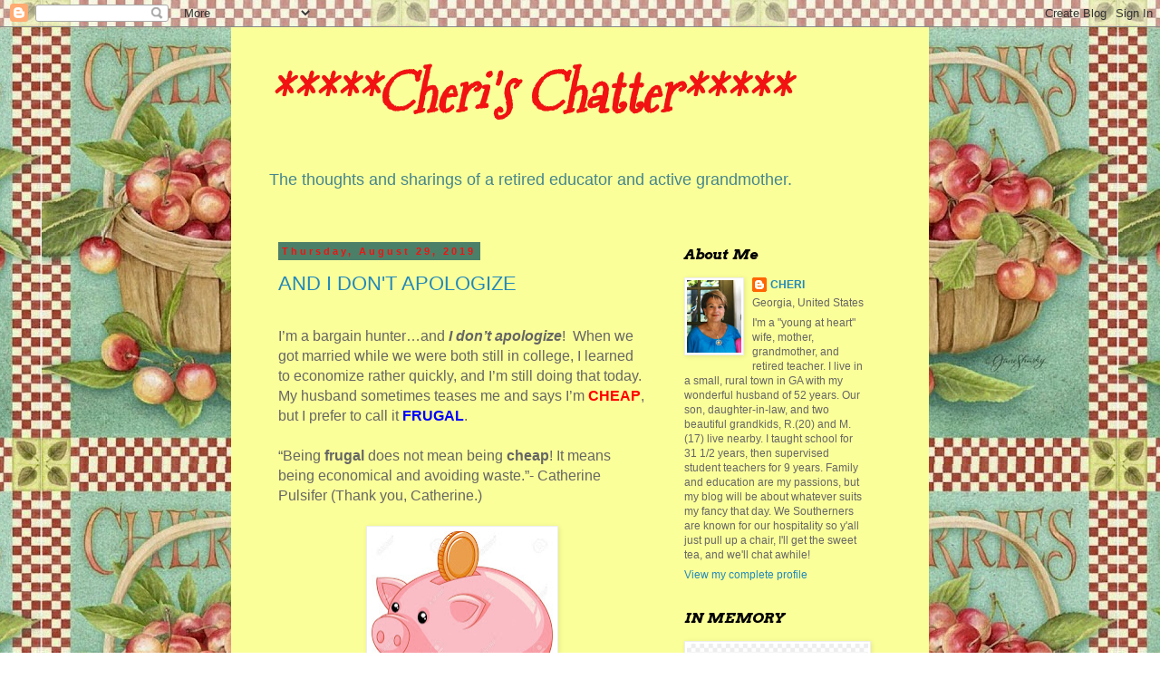

--- FILE ---
content_type: text/html; charset=UTF-8
request_url: https://cherischatter.blogspot.com/2019/08/
body_size: 37294
content:
<!DOCTYPE html>
<html class='v2' dir='ltr' lang='en'>
<head>
<link href='https://www.blogger.com/static/v1/widgets/335934321-css_bundle_v2.css' rel='stylesheet' type='text/css'/>
<meta content='width=1100' name='viewport'/>
<meta content='text/html; charset=UTF-8' http-equiv='Content-Type'/>
<meta content='blogger' name='generator'/>
<link href='https://cherischatter.blogspot.com/favicon.ico' rel='icon' type='image/x-icon'/>
<link href='https://cherischatter.blogspot.com/2019/08/' rel='canonical'/>
<link rel="alternate" type="application/atom+xml" title="*****Cheri&#39;s  Chatter***** - Atom" href="https://cherischatter.blogspot.com/feeds/posts/default" />
<link rel="alternate" type="application/rss+xml" title="*****Cheri&#39;s  Chatter***** - RSS" href="https://cherischatter.blogspot.com/feeds/posts/default?alt=rss" />
<link rel="service.post" type="application/atom+xml" title="*****Cheri&#39;s  Chatter***** - Atom" href="https://www.blogger.com/feeds/120350701223005779/posts/default" />
<!--Can't find substitution for tag [blog.ieCssRetrofitLinks]-->
<meta content='https://cherischatter.blogspot.com/2019/08/' property='og:url'/>
<meta content='*****Cheri&#39;s  Chatter*****' property='og:title'/>
<meta content='       The thoughts and sharings of a retired educator and active grandmother.' property='og:description'/>
<title>*****Cheri's  Chatter*****: August 2019</title>
<style type='text/css'>@font-face{font-family:'Arvo';font-style:italic;font-weight:700;font-display:swap;src:url(//fonts.gstatic.com/s/arvo/v23/tDbO2oWUg0MKqSIoVLH68dr_pgL0Gw.woff2)format('woff2');unicode-range:U+0000-00FF,U+0131,U+0152-0153,U+02BB-02BC,U+02C6,U+02DA,U+02DC,U+0304,U+0308,U+0329,U+2000-206F,U+20AC,U+2122,U+2191,U+2193,U+2212,U+2215,U+FEFF,U+FFFD;}@font-face{font-family:'Mountains of Christmas';font-style:normal;font-weight:400;font-display:swap;src:url(//fonts.gstatic.com/s/mountainsofchristmas/v24/3y9w6a4zcCnn5X0FDyrKi2ZRUBIy8uxoUo7eDNGsMdFqNpY.woff2)format('woff2');unicode-range:U+0000-00FF,U+0131,U+0152-0153,U+02BB-02BC,U+02C6,U+02DA,U+02DC,U+0304,U+0308,U+0329,U+2000-206F,U+20AC,U+2122,U+2191,U+2193,U+2212,U+2215,U+FEFF,U+FFFD;}</style>
<style id='page-skin-1' type='text/css'><!--
/*
-----------------------------------------------
Blogger Template Style
Name:     Simple
Designer: Blogger
URL:      www.blogger.com
----------------------------------------------- */
/* Content
----------------------------------------------- */
body {
font: normal normal 12px 'Trebuchet MS', Trebuchet, Verdana, sans-serif;
color: #666666;
background: #ffffff url(//1.bp.blogspot.com/-ttyqHmB8xtQ/VMG3j2lyrTI/AAAAAAAACkg/ZtsamruSI4M/s1600/Cherry%2BBasket.jpg) repeat scroll top center;
padding: 0 0 0 0;
}
html body .region-inner {
min-width: 0;
max-width: 100%;
width: auto;
}
h2 {
font-size: 22px;
}
a:link {
text-decoration:none;
color: #2288bb;
}
a:visited {
text-decoration:none;
color: #888888;
}
a:hover {
text-decoration:underline;
color: #33aaff;
}
.body-fauxcolumn-outer .fauxcolumn-inner {
background: transparent none repeat scroll top left;
_background-image: none;
}
.body-fauxcolumn-outer .cap-top {
position: absolute;
z-index: 1;
height: 400px;
width: 100%;
}
.body-fauxcolumn-outer .cap-top .cap-left {
width: 100%;
background: transparent none repeat-x scroll top left;
_background-image: none;
}
.content-outer {
-moz-box-shadow: 0 0 0 rgba(0, 0, 0, .15);
-webkit-box-shadow: 0 0 0 rgba(0, 0, 0, .15);
-goog-ms-box-shadow: 0 0 0 #333333;
box-shadow: 0 0 0 rgba(0, 0, 0, .15);
margin-bottom: 1px;
}
.content-inner {
padding: 10px 40px;
}
.content-inner {
background-color: #fbff99;
}
/* Header
----------------------------------------------- */
.header-outer {
background: transparent none repeat-x scroll 0 -400px;
_background-image: none;
}
.Header h1 {
font: italic bold 60px Mountains of Christmas;
color: #f21212;
text-shadow: 0 0 0 rgba(0, 0, 0, .2);
}
.Header h1 a {
color: #f21212;
}
.Header .description {
font-size: 18px;
color: #45868e;
}
.header-inner .Header .titlewrapper {
padding: 22px 0;
}
.header-inner .Header .descriptionwrapper {
padding: 0 0;
}
/* Tabs
----------------------------------------------- */
.tabs-inner .section:first-child {
border-top: 0 solid #f20000;
}
.tabs-inner .section:first-child ul {
margin-top: -1px;
border-top: 1px solid #f20000;
border-left: 1px solid #f20000;
border-right: 1px solid #f20000;
}
.tabs-inner .widget ul {
background: transparent none repeat-x scroll 0 -800px;
_background-image: none;
border-bottom: 1px solid #f20000;
margin-top: 0;
margin-left: -30px;
margin-right: -30px;
}
.tabs-inner .widget li a {
display: inline-block;
padding: .6em 1em;
font: normal normal 12px 'Trebuchet MS', Trebuchet, Verdana, sans-serif;
color: #000000;
border-left: 1px solid #fbff99;
border-right: 1px solid #f20000;
}
.tabs-inner .widget li:first-child a {
border-left: none;
}
.tabs-inner .widget li.selected a, .tabs-inner .widget li a:hover {
color: #000000;
background-color: #eeeeee;
text-decoration: none;
}
/* Columns
----------------------------------------------- */
.main-outer {
border-top: 0 solid transparent;
}
.fauxcolumn-left-outer .fauxcolumn-inner {
border-right: 1px solid transparent;
}
.fauxcolumn-right-outer .fauxcolumn-inner {
border-left: 1px solid transparent;
}
/* Headings
----------------------------------------------- */
div.widget > h2,
div.widget h2.title {
margin: 0 0 1em 0;
font: italic bold 16px Arvo;
color: #000000;
}
/* Widgets
----------------------------------------------- */
.widget .zippy {
color: #999999;
text-shadow: 2px 2px 1px rgba(0, 0, 0, .1);
}
.widget .popular-posts ul {
list-style: none;
}
/* Posts
----------------------------------------------- */
h2.date-header {
font: normal bold 11px Arial, Tahoma, Helvetica, FreeSans, sans-serif;
}
.date-header span {
background-color: #4c7f68;
color: #f21212;
padding: 0.4em;
letter-spacing: 3px;
margin: inherit;
}
.main-inner {
padding-top: 35px;
padding-bottom: 65px;
}
.main-inner .column-center-inner {
padding: 0 0;
}
.main-inner .column-center-inner .section {
margin: 0 1em;
}
.post {
margin: 0 0 45px 0;
}
h3.post-title, .comments h4 {
font: normal normal 22px 'Trebuchet MS',Trebuchet,Verdana,sans-serif;
margin: .75em 0 0;
}
.post-body {
font-size: 110%;
line-height: 1.4;
position: relative;
}
.post-body img, .post-body .tr-caption-container, .Profile img, .Image img,
.BlogList .item-thumbnail img {
padding: 2px;
background: #ffffff;
border: 1px solid #eeeeee;
-moz-box-shadow: 1px 1px 5px rgba(0, 0, 0, .1);
-webkit-box-shadow: 1px 1px 5px rgba(0, 0, 0, .1);
box-shadow: 1px 1px 5px rgba(0, 0, 0, .1);
}
.post-body img, .post-body .tr-caption-container {
padding: 5px;
}
.post-body .tr-caption-container {
color: #666666;
}
.post-body .tr-caption-container img {
padding: 0;
background: transparent;
border: none;
-moz-box-shadow: 0 0 0 rgba(0, 0, 0, .1);
-webkit-box-shadow: 0 0 0 rgba(0, 0, 0, .1);
box-shadow: 0 0 0 rgba(0, 0, 0, .1);
}
.post-header {
margin: 0 0 1.5em;
line-height: 1.6;
font-size: 90%;
}
.post-footer {
margin: 20px -2px 0;
padding: 5px 10px;
color: #666666;
background-color: #eeeeee;
border-bottom: 1px solid #eeeeee;
line-height: 1.6;
font-size: 90%;
}
#comments .comment-author {
padding-top: 1.5em;
border-top: 1px solid transparent;
background-position: 0 1.5em;
}
#comments .comment-author:first-child {
padding-top: 0;
border-top: none;
}
.avatar-image-container {
margin: .2em 0 0;
}
#comments .avatar-image-container img {
border: 1px solid #eeeeee;
}
/* Comments
----------------------------------------------- */
.comments .comments-content .icon.blog-author {
background-repeat: no-repeat;
background-image: url([data-uri]);
}
.comments .comments-content .loadmore a {
border-top: 1px solid #999999;
border-bottom: 1px solid #999999;
}
.comments .comment-thread.inline-thread {
background-color: #eeeeee;
}
.comments .continue {
border-top: 2px solid #999999;
}
/* Accents
---------------------------------------------- */
.section-columns td.columns-cell {
border-left: 1px solid transparent;
}
.blog-pager {
background: transparent url(//www.blogblog.com/1kt/simple/paging_dot.png) repeat-x scroll top center;
}
.blog-pager-older-link, .home-link,
.blog-pager-newer-link {
background-color: #fbff99;
padding: 5px;
}
.footer-outer {
border-top: 1px dashed #bbbbbb;
}
/* Mobile
----------------------------------------------- */
body.mobile  {
background-size: auto;
}
.mobile .body-fauxcolumn-outer {
background: transparent none repeat scroll top left;
}
.mobile .body-fauxcolumn-outer .cap-top {
background-size: 100% auto;
}
.mobile .content-outer {
-webkit-box-shadow: 0 0 3px rgba(0, 0, 0, .15);
box-shadow: 0 0 3px rgba(0, 0, 0, .15);
}
.mobile .tabs-inner .widget ul {
margin-left: 0;
margin-right: 0;
}
.mobile .post {
margin: 0;
}
.mobile .main-inner .column-center-inner .section {
margin: 0;
}
.mobile .date-header span {
padding: 0.1em 10px;
margin: 0 -10px;
}
.mobile h3.post-title {
margin: 0;
}
.mobile .blog-pager {
background: transparent none no-repeat scroll top center;
}
.mobile .footer-outer {
border-top: none;
}
.mobile .main-inner, .mobile .footer-inner {
background-color: #fbff99;
}
.mobile-index-contents {
color: #666666;
}
.mobile-link-button {
background-color: #2288bb;
}
.mobile-link-button a:link, .mobile-link-button a:visited {
color: #ffffff;
}
.mobile .tabs-inner .section:first-child {
border-top: none;
}
.mobile .tabs-inner .PageList .widget-content {
background-color: #eeeeee;
color: #000000;
border-top: 1px solid #f20000;
border-bottom: 1px solid #f20000;
}
.mobile .tabs-inner .PageList .widget-content .pagelist-arrow {
border-left: 1px solid #f20000;
}

--></style>
<style id='template-skin-1' type='text/css'><!--
body {
min-width: 770px;
}
.content-outer, .content-fauxcolumn-outer, .region-inner {
min-width: 770px;
max-width: 770px;
_width: 770px;
}
.main-inner .columns {
padding-left: 0;
padding-right: 260px;
}
.main-inner .fauxcolumn-center-outer {
left: 0;
right: 260px;
/* IE6 does not respect left and right together */
_width: expression(this.parentNode.offsetWidth -
parseInt("0") -
parseInt("260px") + 'px');
}
.main-inner .fauxcolumn-left-outer {
width: 0;
}
.main-inner .fauxcolumn-right-outer {
width: 260px;
}
.main-inner .column-left-outer {
width: 0;
right: 100%;
margin-left: -0;
}
.main-inner .column-right-outer {
width: 260px;
margin-right: -260px;
}
#layout {
min-width: 0;
}
#layout .content-outer {
min-width: 0;
width: 800px;
}
#layout .region-inner {
min-width: 0;
width: auto;
}
body#layout div.add_widget {
padding: 8px;
}
body#layout div.add_widget a {
margin-left: 32px;
}
--></style>
<style>
    body {background-image:url(\/\/1.bp.blogspot.com\/-ttyqHmB8xtQ\/VMG3j2lyrTI\/AAAAAAAACkg\/ZtsamruSI4M\/s1600\/Cherry%2BBasket.jpg);}
    
@media (max-width: 200px) { body {background-image:url(\/\/1.bp.blogspot.com\/-ttyqHmB8xtQ\/VMG3j2lyrTI\/AAAAAAAACkg\/ZtsamruSI4M\/w200\/Cherry%2BBasket.jpg);}}
@media (max-width: 400px) and (min-width: 201px) { body {background-image:url(\/\/1.bp.blogspot.com\/-ttyqHmB8xtQ\/VMG3j2lyrTI\/AAAAAAAACkg\/ZtsamruSI4M\/w400\/Cherry%2BBasket.jpg);}}
@media (max-width: 800px) and (min-width: 401px) { body {background-image:url(\/\/1.bp.blogspot.com\/-ttyqHmB8xtQ\/VMG3j2lyrTI\/AAAAAAAACkg\/ZtsamruSI4M\/w800\/Cherry%2BBasket.jpg);}}
@media (max-width: 1200px) and (min-width: 801px) { body {background-image:url(\/\/1.bp.blogspot.com\/-ttyqHmB8xtQ\/VMG3j2lyrTI\/AAAAAAAACkg\/ZtsamruSI4M\/w1200\/Cherry%2BBasket.jpg);}}
/* Last tag covers anything over one higher than the previous max-size cap. */
@media (min-width: 1201px) { body {background-image:url(\/\/1.bp.blogspot.com\/-ttyqHmB8xtQ\/VMG3j2lyrTI\/AAAAAAAACkg\/ZtsamruSI4M\/w1600\/Cherry%2BBasket.jpg);}}
  </style>
<link href='https://www.blogger.com/dyn-css/authorization.css?targetBlogID=120350701223005779&amp;zx=1da4bb04-95be-4e03-875c-1a73aab42975' media='none' onload='if(media!=&#39;all&#39;)media=&#39;all&#39;' rel='stylesheet'/><noscript><link href='https://www.blogger.com/dyn-css/authorization.css?targetBlogID=120350701223005779&amp;zx=1da4bb04-95be-4e03-875c-1a73aab42975' rel='stylesheet'/></noscript>
<meta name='google-adsense-platform-account' content='ca-host-pub-1556223355139109'/>
<meta name='google-adsense-platform-domain' content='blogspot.com'/>

<link rel="stylesheet" href="https://fonts.googleapis.com/css2?display=swap&family=Open+Sans&family=Roboto&family=Roboto+Mono"></head>
<body class='loading variant-simplysimple'>
<div class='navbar section' id='navbar' name='Navbar'><div class='widget Navbar' data-version='1' id='Navbar1'><script type="text/javascript">
    function setAttributeOnload(object, attribute, val) {
      if(window.addEventListener) {
        window.addEventListener('load',
          function(){ object[attribute] = val; }, false);
      } else {
        window.attachEvent('onload', function(){ object[attribute] = val; });
      }
    }
  </script>
<div id="navbar-iframe-container"></div>
<script type="text/javascript" src="https://apis.google.com/js/platform.js"></script>
<script type="text/javascript">
      gapi.load("gapi.iframes:gapi.iframes.style.bubble", function() {
        if (gapi.iframes && gapi.iframes.getContext) {
          gapi.iframes.getContext().openChild({
              url: 'https://www.blogger.com/navbar/120350701223005779?origin\x3dhttps://cherischatter.blogspot.com',
              where: document.getElementById("navbar-iframe-container"),
              id: "navbar-iframe"
          });
        }
      });
    </script><script type="text/javascript">
(function() {
var script = document.createElement('script');
script.type = 'text/javascript';
script.src = '//pagead2.googlesyndication.com/pagead/js/google_top_exp.js';
var head = document.getElementsByTagName('head')[0];
if (head) {
head.appendChild(script);
}})();
</script>
</div></div>
<div class='body-fauxcolumns'>
<div class='fauxcolumn-outer body-fauxcolumn-outer'>
<div class='cap-top'>
<div class='cap-left'></div>
<div class='cap-right'></div>
</div>
<div class='fauxborder-left'>
<div class='fauxborder-right'></div>
<div class='fauxcolumn-inner'>
</div>
</div>
<div class='cap-bottom'>
<div class='cap-left'></div>
<div class='cap-right'></div>
</div>
</div>
</div>
<div class='content'>
<div class='content-fauxcolumns'>
<div class='fauxcolumn-outer content-fauxcolumn-outer'>
<div class='cap-top'>
<div class='cap-left'></div>
<div class='cap-right'></div>
</div>
<div class='fauxborder-left'>
<div class='fauxborder-right'></div>
<div class='fauxcolumn-inner'>
</div>
</div>
<div class='cap-bottom'>
<div class='cap-left'></div>
<div class='cap-right'></div>
</div>
</div>
</div>
<div class='content-outer'>
<div class='content-cap-top cap-top'>
<div class='cap-left'></div>
<div class='cap-right'></div>
</div>
<div class='fauxborder-left content-fauxborder-left'>
<div class='fauxborder-right content-fauxborder-right'></div>
<div class='content-inner'>
<header>
<div class='header-outer'>
<div class='header-cap-top cap-top'>
<div class='cap-left'></div>
<div class='cap-right'></div>
</div>
<div class='fauxborder-left header-fauxborder-left'>
<div class='fauxborder-right header-fauxborder-right'></div>
<div class='region-inner header-inner'>
<div class='header section' id='header' name='Header'><div class='widget Header' data-version='1' id='Header1'>
<div id='header-inner'>
<div class='titlewrapper'>
<h1 class='title'>
<a href='https://cherischatter.blogspot.com/'>
*****Cheri's  Chatter*****
</a>
</h1>
</div>
<div class='descriptionwrapper'>
<p class='description'><span>       The thoughts and sharings of a retired educator and active grandmother.</span></p>
</div>
</div>
</div></div>
</div>
</div>
<div class='header-cap-bottom cap-bottom'>
<div class='cap-left'></div>
<div class='cap-right'></div>
</div>
</div>
</header>
<div class='tabs-outer'>
<div class='tabs-cap-top cap-top'>
<div class='cap-left'></div>
<div class='cap-right'></div>
</div>
<div class='fauxborder-left tabs-fauxborder-left'>
<div class='fauxborder-right tabs-fauxborder-right'></div>
<div class='region-inner tabs-inner'>
<div class='tabs no-items section' id='crosscol' name='Cross-Column'></div>
<div class='tabs no-items section' id='crosscol-overflow' name='Cross-Column 2'></div>
</div>
</div>
<div class='tabs-cap-bottom cap-bottom'>
<div class='cap-left'></div>
<div class='cap-right'></div>
</div>
</div>
<div class='main-outer'>
<div class='main-cap-top cap-top'>
<div class='cap-left'></div>
<div class='cap-right'></div>
</div>
<div class='fauxborder-left main-fauxborder-left'>
<div class='fauxborder-right main-fauxborder-right'></div>
<div class='region-inner main-inner'>
<div class='columns fauxcolumns'>
<div class='fauxcolumn-outer fauxcolumn-center-outer'>
<div class='cap-top'>
<div class='cap-left'></div>
<div class='cap-right'></div>
</div>
<div class='fauxborder-left'>
<div class='fauxborder-right'></div>
<div class='fauxcolumn-inner'>
</div>
</div>
<div class='cap-bottom'>
<div class='cap-left'></div>
<div class='cap-right'></div>
</div>
</div>
<div class='fauxcolumn-outer fauxcolumn-left-outer'>
<div class='cap-top'>
<div class='cap-left'></div>
<div class='cap-right'></div>
</div>
<div class='fauxborder-left'>
<div class='fauxborder-right'></div>
<div class='fauxcolumn-inner'>
</div>
</div>
<div class='cap-bottom'>
<div class='cap-left'></div>
<div class='cap-right'></div>
</div>
</div>
<div class='fauxcolumn-outer fauxcolumn-right-outer'>
<div class='cap-top'>
<div class='cap-left'></div>
<div class='cap-right'></div>
</div>
<div class='fauxborder-left'>
<div class='fauxborder-right'></div>
<div class='fauxcolumn-inner'>
</div>
</div>
<div class='cap-bottom'>
<div class='cap-left'></div>
<div class='cap-right'></div>
</div>
</div>
<!-- corrects IE6 width calculation -->
<div class='columns-inner'>
<div class='column-center-outer'>
<div class='column-center-inner'>
<div class='main section' id='main' name='Main'><div class='widget Blog' data-version='1' id='Blog1'>
<div class='blog-posts hfeed'>

          <div class="date-outer">
        
<h2 class='date-header'><span>Thursday, August 29, 2019</span></h2>

          <div class="date-posts">
        
<div class='post-outer'>
<div class='post hentry uncustomized-post-template' itemprop='blogPost' itemscope='itemscope' itemtype='http://schema.org/BlogPosting'>
<meta content='https://blogger.googleusercontent.com/img/b/R29vZ2xl/AVvXsEhLFAyIzybM9cjWtZ39XxJ0epxxfp1E_vnTmCznBGnIcwjn-pV_j30JRGhrqhrEWwzZygDS-XydbV1VDw4yyVU5LKxiQSbhqWdTy4xKb6iG6-GLtB9fXFoiOvxFHJlvRwqc-1vTDsORYPY/s200/Blog+Bank+2.jpg' itemprop='image_url'/>
<meta content='120350701223005779' itemprop='blogId'/>
<meta content='1903493901037838626' itemprop='postId'/>
<a name='1903493901037838626'></a>
<h3 class='post-title entry-title' itemprop='name'>
<a href='https://cherischatter.blogspot.com/2019/08/and-i-dont-apologize.html'>AND  I  DON'T  APOLOGIZE</a>
</h3>
<div class='post-header'>
<div class='post-header-line-1'></div>
</div>
<div class='post-body entry-content' id='post-body-1903493901037838626' itemprop='description articleBody'>
<br />
<div class="MsoNormal">
<span style="font-family: &quot;verdana&quot; , sans-serif; font-size: 12.0pt;">I&#8217;m
a bargain hunter&#8230;and <b><i>I don&#8217;t apologize</i></b>!<span style="mso-spacerun: yes;">&nbsp; </span>When we got married while we were both still
in college, I learned to economize rather quickly, and I&#8217;m still doing that
today.<span style="mso-spacerun: yes;">&nbsp; </span>My husband sometimes teases me
and says I&#8217;m <span style="color: red;"><b>CHEAP</b></span>, but I prefer to call it <span style="color: blue;"><b>FRUGAL</b></span>.<span style="mso-spacerun: yes;">&nbsp;</span></span></div>
<div class="MsoNormal">
<span style="font-family: &quot;verdana&quot; , sans-serif; font-size: 12.0pt;"><br /></span></div>
<div class="MsoNormal">
<span style="font-family: &quot;verdana&quot; , sans-serif; font-size: 12.0pt;"><span style="mso-spacerun: yes;"></span>&#8220;Being <b>frugal</b> does not mean being <b>cheap</b>! It
means being economical and avoiding waste.&#8221;- Catherine Pulsifer (Thank you,
Catherine.)<span style="mso-spacerun: yes;">&nbsp;&nbsp;&nbsp;&nbsp;&nbsp;</span></span></div>
<div class="MsoNormal">
<span style="font-family: &quot;verdana&quot; , sans-serif; font-size: 12.0pt;"><span style="mso-spacerun: yes;"><br /></span></span></div>
<div class="separator" style="clear: both; text-align: center;">
<a href="https://blogger.googleusercontent.com/img/b/R29vZ2xl/AVvXsEhLFAyIzybM9cjWtZ39XxJ0epxxfp1E_vnTmCznBGnIcwjn-pV_j30JRGhrqhrEWwzZygDS-XydbV1VDw4yyVU5LKxiQSbhqWdTy4xKb6iG6-GLtB9fXFoiOvxFHJlvRwqc-1vTDsORYPY/s1600/Blog+Bank+2.jpg" imageanchor="1" style="margin-left: 1em; margin-right: 1em;"><img border="0" data-original-height="1238" data-original-width="1300" height="190" src="https://blogger.googleusercontent.com/img/b/R29vZ2xl/AVvXsEhLFAyIzybM9cjWtZ39XxJ0epxxfp1E_vnTmCznBGnIcwjn-pV_j30JRGhrqhrEWwzZygDS-XydbV1VDw4yyVU5LKxiQSbhqWdTy4xKb6iG6-GLtB9fXFoiOvxFHJlvRwqc-1vTDsORYPY/s200/Blog+Bank+2.jpg" width="200" /></a></div>
<div class="separator" style="clear: both; text-align: center;">
<br /></div>
<div class="MsoNormal" style="text-align: center;">
<span style="font-family: &quot;verdana&quot; , sans-serif; font-size: 12.0pt;"><span style="mso-spacerun: yes;"><br /></span></span></div>
<div class="MsoNormal">
<span style="font-family: &quot;verdana&quot; , sans-serif; font-size: 12pt;">And, yes&#8230;I&#8217;m that shopper
who will look at something in one store, walk down the mall to other stores and
see if I can get a better price, and then end up going back to the first
store.</span><span style="font-family: &quot;verdana&quot; , sans-serif; font-size: 12pt;">&nbsp; </span><span style="font-family: &quot;verdana&quot; , sans-serif; font-size: 12pt;">And </span><b style="font-family: Verdana, sans-serif; font-size: 12pt;"><i>I don&#8217;t apologize</i></b><span style="font-family: &quot;verdana&quot; , sans-serif; font-size: 12pt;">!</span><span style="font-family: &quot;verdana&quot; , sans-serif; font-size: 12pt;">&nbsp;</span></div>
<div class="MsoNormal">
<br /></div>
<div class="MsoNormal">
<span style="font-family: &quot;verdana&quot; , sans-serif; font-size: 12.0pt;">When
I was growing up our family didn&#8217;t have a lot of extra cash, and so I learned
early the value of a dollar.<span style="mso-spacerun: yes;">&nbsp; </span>And though
I spent years watching every penny, using grocery store coupons, and usually
shopping for clothes only when they were on sale, I never begrudged that.<span style="mso-spacerun: yes;">&nbsp; </span>In fact, looking for bargains is now just
something I really enjoy doing.<span style="mso-spacerun: yes;">&nbsp;
</span>Besides&#8230;the more money I save, the more I can splurge on my grandkids
and I do love to do that!<span style="mso-spacerun: yes;">&nbsp; </span>(So do they</span><span style="font-family: &quot;segoe ui emoji&quot; , sans-serif; font-size: 12.0pt;">😊</span><span style="font-family: &quot;verdana&quot; , sans-serif; font-size: 12.0pt;">)<o:p></o:p></span></div>
<div class="separator" style="clear: both; text-align: center;">
<a href="https://blogger.googleusercontent.com/img/b/R29vZ2xl/AVvXsEidQU23CIy2_THYSC1K_GTvWM3ozuBU4pk_vQtVhyphenhyphenFP8mLs_Ub8xUrb94HBhpWpI4XVju7WEh726G59efHxmH-86mLXBsDd09bZZyMMIQ5O-y7Juy-zoBtFRH7yeM0gQ5sXNx6HHenglus/s1600/Blog+Granny+3.jpg" imageanchor="1" style="margin-left: 1em; margin-right: 1em;"><img border="0" data-original-height="244" data-original-width="207" src="https://blogger.googleusercontent.com/img/b/R29vZ2xl/AVvXsEidQU23CIy2_THYSC1K_GTvWM3ozuBU4pk_vQtVhyphenhyphenFP8mLs_Ub8xUrb94HBhpWpI4XVju7WEh726G59efHxmH-86mLXBsDd09bZZyMMIQ5O-y7Juy-zoBtFRH7yeM0gQ5sXNx6HHenglus/s1600/Blog+Granny+3.jpg" /></a></div>
<div class="MsoNormal" style="text-align: center;">
<span style="font-family: &quot;verdana&quot; , sans-serif; font-size: 12.0pt;"><br /></span></div>
<div class="MsoNormal">
<br /></div>
<div class="MsoNormal">
<span style="font-family: &quot;verdana&quot; , sans-serif; font-size: 12.0pt;">What
made me decide to write this post was that I was reading a fashion blog today
and that blogger said that her favorite <b>jeans</b> were these&#8230;<o:p></o:p></span></div>
<div class="separator" style="clear: both; text-align: center;">
</div>
<br />
<div class="separator" style="clear: both; text-align: center;">
<a href="https://blogger.googleusercontent.com/img/b/R29vZ2xl/AVvXsEjMLVeWABQUGI7zj8MEJwUCGcxmy3AEkOTEuna1P8TB-IU0AgxXWwk9G4V-nvJxVQpMryz1f-CdbBphiEX-s_kiELri-JwESe1Otlx64IqcM2TM4U176Ep6qBwuqHXFWZD_XWMfcAbzCw0/s1600/Blog+Jeans.jpeg" imageanchor="1" style="margin-left: 1em; margin-right: 1em;"><img border="0" data-original-height="1600" data-original-width="1044" height="400" src="https://blogger.googleusercontent.com/img/b/R29vZ2xl/AVvXsEjMLVeWABQUGI7zj8MEJwUCGcxmy3AEkOTEuna1P8TB-IU0AgxXWwk9G4V-nvJxVQpMryz1f-CdbBphiEX-s_kiELri-JwESe1Otlx64IqcM2TM4U176Ep6qBwuqHXFWZD_XWMfcAbzCw0/s400/Blog+Jeans.jpeg" width="260" /></a></div>
<div class="separator" style="clear: both; text-align: center;">
<a href="https://shop.nordstrom.com/s/ag-the-farrah-ankle-skinny-jeans/4623078?siteid=.2nGiS3mv0Y-Gb9KpHVLJu7CMrvvauXTPQ&amp;utm_source=rakuten&amp;utm_medium=affiliate&amp;utm_campaign=*2nGiS3mv0Y&amp;utm_content=1&amp;utm_term=688428&amp;utm_channel=affiliate_ret_p&amp;sp_source=rakuten&amp;sp_campaign=*2nGiS3mv0Y">Pricey!!</a></div>
<div class="MsoNormal" style="text-align: center;">
<span style="font-family: &quot;verdana&quot; , sans-serif; font-size: 12.0pt;"><br /></span></div>
<div class="MsoNormal">
<br /></div>
<div class="MsoNormal">
<span style="font-family: &quot;verdana&quot; , sans-serif; font-size: 12.0pt;">Want
to know the price????&nbsp; <b>$225</b>!!!!&nbsp; I don&#8217;t begrudge her or anyone else who wants
to pay that, but why would I want to pay $225 for a pair of jeans when I can
buy this pair for under <b>$50</b>????&nbsp;&nbsp;</span></div>
<div class="MsoNormal">
<span style="font-family: &quot;verdana&quot; , sans-serif; font-size: 12.0pt;"><br /></span></div>
<div class="MsoNormal">
<span style="font-family: &quot;verdana&quot; , sans-serif; font-size: 12.0pt;"><br /></span></div>
<div class="separator" style="clear: both; text-align: center;">
<a href="https://blogger.googleusercontent.com/img/b/R29vZ2xl/AVvXsEjp_-XtaDFiA4CvB9Ks1gmC31b6d-0_TMxLYfoIehWnPbRtYjrrK7hLYx-fSefEmgTwNwvxMA7yPNUuyh1CCLPbEnkxIP8uL59-5BeYG_ofb224kG_NHLWMjrk1rA3LZd7Dx7pd8nf96RU/s1600/Blog+Jeans+Belk.png" imageanchor="1" style="margin-left: 1em; margin-right: 1em;"><img border="0" data-original-height="687" data-original-width="484" height="400" src="https://blogger.googleusercontent.com/img/b/R29vZ2xl/AVvXsEjp_-XtaDFiA4CvB9Ks1gmC31b6d-0_TMxLYfoIehWnPbRtYjrrK7hLYx-fSefEmgTwNwvxMA7yPNUuyh1CCLPbEnkxIP8uL59-5BeYG_ofb224kG_NHLWMjrk1rA3LZd7Dx7pd8nf96RU/s400/Blog+Jeans+Belk.png" width="281" /></a></div>
<div class="separator" style="clear: both; text-align: center;">
<a href="https://www.belk.com/p/levis-711-skinny-jeans/1800273SKINN684470.html?dwvar_1800273SKINN684470_color=415262388931#q=women&#39;s%2Blevi%2Bskinny%2Bjeans&amp;lang=default&amp;start=5">More In My Price Range</a></div>
<div class="separator" style="clear: both; text-align: center;">
<br /></div>
<div class="separator" style="clear: both; text-align: center;">
<br /></div>
<div class="MsoNormal" style="text-align: left;">
<span style="font-family: &quot;verdana&quot; , sans-serif; font-size: 12.0pt;">If I
ever paid over about that much for a pair of jeans, I&#8217;ve either lost my mind totally
or I hit a HUGE, and I mean H-U-G-E, lottery.&nbsp;&nbsp;&nbsp;&nbsp; Again, please don&#8217;t take offense if you
are one who can and does pay what I consider outrageous prices for certain
items; I&#8217;m not dissing anyone but I just don&#8217;t see the need to do that when I
can find comparable, quality items for less money.&nbsp; <b>And I don&#8217;t apologize.<o:p></o:p></b></span></div>
<div class="MsoNormal">
<br /></div>
<div class="MsoNormal">
<span style="font-family: &quot;verdana&quot; , sans-serif; font-size: 12.0pt;">Let
me show you a few of examples of what I mean by bargain shopping.<o:p></o:p></span></div>
<div class="MsoNormal">
<br /></div>
<div class="MsoNormal">
<span style="font-family: &quot;verdana&quot; , sans-serif; font-size: 12.0pt;">These <b>booties</b> are very similar&#8230;except for the price!<o:p></o:p></span></div>
<div class="MsoNormal">
<span style="font-family: &quot;verdana&quot; , sans-serif; font-size: 12.0pt;"><br /></span></div>
<div class="separator" style="clear: both; text-align: center;">
<a href="https://blogger.googleusercontent.com/img/b/R29vZ2xl/AVvXsEg07qK21JFXlWrsaoego7BMUo7R6weiCtOTIr1MPzAVoXYyXcJkMqNePNmEqEGc91QFJMJJGtR-Lgll_xfiu7_WG7gTdGMy3-Q_cGo2EDsOameuJoyJS_x1Zkj-UDS0QSM2FhWy-oAl7lo/s1600/Blog+Bootie+2.jpg" imageanchor="1" style="margin-left: 1em; margin-right: 1em;"><img border="0" data-original-height="550" data-original-width="550" height="320" src="https://blogger.googleusercontent.com/img/b/R29vZ2xl/AVvXsEg07qK21JFXlWrsaoego7BMUo7R6weiCtOTIr1MPzAVoXYyXcJkMqNePNmEqEGc91QFJMJJGtR-Lgll_xfiu7_WG7gTdGMy3-Q_cGo2EDsOameuJoyJS_x1Zkj-UDS0QSM2FhWy-oAl7lo/s320/Blog+Bootie+2.jpg" width="320" /></a></div>
<div class="separator" style="clear: both; text-align: center;">
<a href="https://www.zappos.com/p/vionic-serena-greige/product/8900233/color/564034">$150</a></div>
<div class="separator" style="clear: both; text-align: center;">
<br /></div>
<br />
<div class="separator" style="clear: both; text-align: center;">
<a href="https://blogger.googleusercontent.com/img/b/R29vZ2xl/AVvXsEiwwYKtC3OKSEGgdnWXRWSZSI_nlPsjMXbvIX-DeAagzppHYZeKnhRAuchhBFoIndkZmUJX_PSleh9COvFc7fTJks-p1hUTRRBru_oUAiOymaPW6zLLI7f6CpKEeV2hP2puF027x0q4q9g/s1600/Blog+Bootie+Zappo.jpg" imageanchor="1" style="margin-left: 1em; margin-right: 1em;"><img border="0" data-original-height="525" data-original-width="700" height="300" src="https://blogger.googleusercontent.com/img/b/R29vZ2xl/AVvXsEiwwYKtC3OKSEGgdnWXRWSZSI_nlPsjMXbvIX-DeAagzppHYZeKnhRAuchhBFoIndkZmUJX_PSleh9COvFc7fTJks-p1hUTRRBru_oUAiOymaPW6zLLI7f6CpKEeV2hP2puF027x0q4q9g/s400/Blog+Bootie+Zappo.jpg" width="400" /></a></div>
<div class="separator" style="clear: both; text-align: center;">
<a href="https://www.jcpenney.com/p/journee-collection-trista-ankle-womens-booties/pp5008030035?pTmplType=regular&amp;catId=SearchResults&amp;searchTerm=womens+booties&amp;page=5&amp;productGridView=medium&amp;urlState=gender%3Dwomen%26product_type%3Dboots">On Sale  $47.59</a></div>
<div class="MsoNormal" style="text-align: center;">
<span style="font-family: &quot;verdana&quot; , sans-serif; font-size: 12.0pt;"><br /></span></div>
<div class="MsoNormal">
<br /></div>
<div class="MsoNormal">
<span style="font-family: &quot;verdana&quot; , sans-serif; font-size: 12.0pt;">And
look at these two very similar-looking sweaters&#8230;the more expensive one is
actually 40% off right now (original price $249).<span style="mso-spacerun: yes;">&nbsp; </span>I actually have a long black sweater that I
absolutely love that I got at TJMaxx for around $20.<span style="mso-spacerun: yes;">&nbsp; </span>It&#8217;s a few years old and looks brand new.<o:p></o:p></span></div>
<div class="separator" style="clear: both; text-align: center;">
<a href="https://blogger.googleusercontent.com/img/b/R29vZ2xl/AVvXsEjZPRajQeiDvHR-aPOsFScgFRU9hmnD1ykzU-RSiT_QoGd-wVyZSmvwSwzL2OtrsMIUZFrRvuEibjoYp5MNYgd1dv5iE1R7-jWBH_sb0Fb5FbgPLgm9yECcWTf0UQCaby5VwLKIQ_NHEAU/s1600/Blog+Long+Sweater.jpeg" imageanchor="1" style="margin-left: 1em; margin-right: 1em;"><img border="0" data-original-height="1600" data-original-width="1044" height="400" src="https://blogger.googleusercontent.com/img/b/R29vZ2xl/AVvXsEjZPRajQeiDvHR-aPOsFScgFRU9hmnD1ykzU-RSiT_QoGd-wVyZSmvwSwzL2OtrsMIUZFrRvuEibjoYp5MNYgd1dv5iE1R7-jWBH_sb0Fb5FbgPLgm9yECcWTf0UQCaby5VwLKIQ_NHEAU/s400/Blog+Long+Sweater.jpeg" width="260" /></a></div>
<div class="separator" style="clear: both; text-align: center;">
<a href="https://shop.nordstrom.com/s/halogen-wool-cashmere-drape-front-long-cardigan/5207265">$149.40 at 40% off   </a></div>
<div class="separator" style="clear: both; text-align: center;">
<br /></div>
<div class="separator" style="clear: both; text-align: center;">
<br /></div>
<div class="separator" style="clear: both; text-align: center;">
<a href="https://blogger.googleusercontent.com/img/b/R29vZ2xl/AVvXsEhzoulj6ZxJeR7cq-As-QIRet6FYajvBWJU2-DVizr-8TvuswY8NRUD4bFprBexpQ-eBIgSFov0wG7fhfQF8-TGtALt1nOJmmRG5EGlBl_MOOw0dfiQGwynMdrf1N0nlbp-Jcewdf6vhJQ/s1600/Blog+Sweater+Belk.png" imageanchor="1" style="margin-left: 1em; margin-right: 1em;"><img border="0" data-original-height="687" data-original-width="484" height="320" src="https://blogger.googleusercontent.com/img/b/R29vZ2xl/AVvXsEhzoulj6ZxJeR7cq-As-QIRet6FYajvBWJU2-DVizr-8TvuswY8NRUD4bFprBexpQ-eBIgSFov0wG7fhfQF8-TGtALt1nOJmmRG5EGlBl_MOOw0dfiQGwynMdrf1N0nlbp-Jcewdf6vhJQ/s320/Blog+Sweater+Belk.png" width="225" /></a></div>
<div class="separator" style="clear: both; text-align: center;">
<a href="https://www.belk.com/p/pink-rose-long-sleeve-ribbed-duster/1803773PF9H40270.html?dwvar_1803773PF9H40270_color=001341280637#q=duster%2Bcardigan&amp;lang=default&amp;start=10">$21 Bargain</a></div>
<div class="MsoNormal" style="text-align: center;">
<span style="font-family: &quot;verdana&quot; , sans-serif; font-size: 12.0pt;"><br /></span></div>
<div class="MsoNormal">
<br /></div>
<div class="MsoNormal">
<span style="font-family: &quot;verdana&quot; , sans-serif; font-size: 12.0pt;">I
realize that some people (my husband) really believe in buying very expensive,
high-end sunglasses and that&#8217;s OK&#8230;again, not dissing anybody. But you can still
buy very good sunglasses without breaking the bank.<o:p></o:p></span><br />
<span style="font-family: &quot;verdana&quot; , sans-serif; font-size: 12.0pt;"><br /></span>
<div class="separator" style="clear: both; text-align: center;">
<a href="https://blogger.googleusercontent.com/img/b/R29vZ2xl/AVvXsEhcYyM468dKDUfzyVFlf2GJBeRVT8EoG4LOfFRs2zB5K_kl-g-jvpYt34hDx-YiY5qk_YMZtomv5B4KCoZNujLoGOaB8I40iwratl77EmTmUQCQH52AY4XLSvc1pEMxxfv2DSF7yyqO_-4/s1600/Blog+Glasses+250.jpeg" imageanchor="1" style="margin-left: 1em; margin-right: 1em;"><img border="0" data-original-height="1600" data-original-width="1044" height="320" src="https://blogger.googleusercontent.com/img/b/R29vZ2xl/AVvXsEhcYyM468dKDUfzyVFlf2GJBeRVT8EoG4LOfFRs2zB5K_kl-g-jvpYt34hDx-YiY5qk_YMZtomv5B4KCoZNujLoGOaB8I40iwratl77EmTmUQCQH52AY4XLSvc1pEMxxfv2DSF7yyqO_-4/s320/Blog+Glasses+250.jpeg" width="208" /></a></div>
<div class="separator" style="clear: both; text-align: center;">
<a href="https://shop.nordstrom.com/s/maui-jim-olu-olu-57mm-polarizedplus2-cat-eye-sunglasses/5308838?origin=keywordsearch-personalizedsort&amp;breadcrumb=Home%2FAll%20Results&amp;color=tortoise%20with%20tan%2F%20hcl%20bronze">$250...not for me since I've been known to lose a few pair!</a></div>
<div class="separator" style="clear: both; text-align: center;">
</div>
<div class="separator" style="clear: both; text-align: center;">
<br /></div>
<br />
<div class="separator" style="clear: both; text-align: center;">
<a href="https://blogger.googleusercontent.com/img/b/R29vZ2xl/AVvXsEgCaNRwHCwdnVoBP0ESdhM2MScro4zmvC-d1Aw7mLNsLp4e2V1zT8-Jc0zU-dnRPNviTGufEoiftX1n83KCfI_h5KsFbcilKOcrdTymFN3yLob2oeDg-yMGZEe6nMbuvGUp4pkBdQ8160U/s1600/Blog+Glasses+save+2.jpeg" imageanchor="1" style="margin-left: 1em; margin-right: 1em;"><img border="0" data-original-height="1600" data-original-width="1044" height="320" src="https://blogger.googleusercontent.com/img/b/R29vZ2xl/AVvXsEgCaNRwHCwdnVoBP0ESdhM2MScro4zmvC-d1Aw7mLNsLp4e2V1zT8-Jc0zU-dnRPNviTGufEoiftX1n83KCfI_h5KsFbcilKOcrdTymFN3yLob2oeDg-yMGZEe6nMbuvGUp4pkBdQ8160U/s320/Blog+Glasses+save+2.jpeg" width="208" /></a></div>
<div class="separator" style="clear: both; text-align: center;">
<a href="https://shop.nordstrom.com/s/le-specs-bandwagon-50mm-sunglasses/4893138?origin=keywordsearch-personalizedsort&amp;breadcrumb=Home%2FAll%20Results&amp;color=syrup%20tortoise">$59...Amazon has them even more reasonable</a></div>
<div style="text-align: center;">
<span style="font-family: &quot;verdana&quot; , sans-serif; font-size: 12.0pt;"><br /></span></div>
</div>
<div class="MsoNormal">
<br /></div>
<div class="MsoNormal">
<span style="font-family: &quot;verdana&quot; , sans-serif; font-size: 12.0pt;">Now
this next one is r-e-a-l-l-y </span><span style="font-family: &quot;kristen itc&quot;; font-size: 12.0pt;">crazy.<span style="mso-spacerun: yes;">&nbsp; </span></span><span style="font-family: &quot;verdana&quot; , sans-serif; font-size: 12.0pt;">I&#8217;m not really into
camo unless it&#8217;s when I go hunting with my soulmate, but if I were can you
guess which one I would buy?<o:p></o:p></span></div>
<div class="MsoNormal">
<div class="separator" style="clear: both; text-align: center;">
<a href="https://blogger.googleusercontent.com/img/b/R29vZ2xl/AVvXsEigi6VauB6ndeRH4-RvP8ziEbNDV6u5DMzgafmgql6g9FPOERd7zDax_ZKzcDfywFr-zcCJ1pwtge2578lTOPJPNgFF1o0HOQUbnS2o2SxuuKDvxnOT_RLVc3Gw4_QrdH7SbpW8dekj9W4/s1600/Blog+Camo+1.jpeg" imageanchor="1" style="margin-left: 1em; margin-right: 1em;"><img border="0" data-original-height="1600" data-original-width="1044" height="400" src="https://blogger.googleusercontent.com/img/b/R29vZ2xl/AVvXsEigi6VauB6ndeRH4-RvP8ziEbNDV6u5DMzgafmgql6g9FPOERd7zDax_ZKzcDfywFr-zcCJ1pwtge2578lTOPJPNgFF1o0HOQUbnS2o2SxuuKDvxnOT_RLVc3Gw4_QrdH7SbpW8dekj9W4/s400/Blog+Camo+1.jpeg" width="260" /></a></div>
<div class="separator" style="clear: both; text-align: center;">
<a href="https://shop.nordstrom.com/s/r13-camo-wool-hoodie-sweater/5368432?origin=category-personalizedsort&amp;breadcrumb=Home%2FDesigner%2FWomen%2FDesigner%20Clothing&amp;color=camo">$995.00....ARE YOU KIDDING ME?????</a></div>
<br />
<div class="separator" style="clear: both; text-align: center;">
<a href="https://blogger.googleusercontent.com/img/b/R29vZ2xl/AVvXsEgD3nr8DjMKwttWODhjOmo8pNtyNDIiZmEUv-j0mRB_gwm52KQMXdx62C7ijiKqcRhI91obr1bQHsD0jy9ATKy-bwcHXHj3UqldpBEh07zsmbYndxVaSvTYMjTOQLpN2hj5Xp8bE9NuzVs/s1600/Blog+Camo+4.png" imageanchor="1" style="margin-left: 1em; margin-right: 1em;"><img border="0" data-original-height="750" data-original-width="500" height="400" src="https://blogger.googleusercontent.com/img/b/R29vZ2xl/AVvXsEgD3nr8DjMKwttWODhjOmo8pNtyNDIiZmEUv-j0mRB_gwm52KQMXdx62C7ijiKqcRhI91obr1bQHsD0jy9ATKy-bwcHXHj3UqldpBEh07zsmbYndxVaSvTYMjTOQLpN2hj5Xp8bE9NuzVs/s400/Blog+Camo+4.png" width="266" /></a></div>
<div class="separator" style="clear: both; text-align: center;">
<a href="https://ootdgal.com/products/ootdgal-hooded-collar-camouflage-printed-hoodie?variant=15489839136803&amp;utm_medium=cpc&amp;utm_source=google&amp;utm_campaign=Google%20Shopping&amp;gclid=Cj0KCQjw753rBRCVARIsANe3o45slvsrT2S60mBntZl1fAcBP8P7UqM80_lIBQoVYO59T5nC5wSDoIIaAsQOEALw_wcB">$32...That's More Like It!</a></div>
<div style="text-align: center;">
<br /></div>
<span style="font-family: verdana, sans-serif; font-size: 12pt;">And
remember the BEE RUG that I posted a couple weeks ago&#8230;well, here you go!&nbsp; You can buy it&nbsp;<a href="https://ootdgal.com/products/ootdgal-hooded-collar-camouflage-printed-hoodie?variant=15489839136803&amp;utm_medium=cpc&amp;utm_source=google&amp;utm_campaign=Google%20Shopping&amp;gclid=Cj0KCQjw753rBRCVARIsANe3o45slvsrT2S60mBntZl1fAcBP8P7UqM80_lIBQoVYO59T5nC5wSDoIIaAsQOEALw_wcB">HERE</a>&nbsp;for $69 on sale (regularly $98.57)...OR...you can get a better deal&nbsp;<a href="https://www.wayfair.com/August-Grove--Calderon-Honeycomb-Bee-HandTufted-Natural-IndoorOutdoor-Area-Rug-AGGR5661-L167-K~AGGR5661.html?refid=GX107983298186-AGGR5661_22057489&amp;device=c&amp;ptid=352136520601&amp;network=g&amp;targetid=pla-352136520601&amp;channel=GooglePLA&amp;ireid=56710846&amp;fdid=1817&amp;PiID%5B%5D=22057489&amp;gclid=Cj0KCQjw753rBRCVARIsANe3o46DAck-nqQp5hRyEoJWh8pG1k3i9iMMRalXNXVL84US0LOo9N-AC3IaAl1DEALw_wcB&amp;piid=22057489">HERE</a>&nbsp;for $34 on sale (regularly $57).&nbsp; You just have to be willing to <i>shop and compare</i>.</span><br />
<div class="separator" style="clear: both; text-align: center;">
<a href="https://blogger.googleusercontent.com/img/b/R29vZ2xl/AVvXsEiku4V5Jd22apTnB1HQFRS9dG8bSitkgdO5g4h4mElhKeCnoqSCAFyKFp1Pnl8emTG2nSNh7afo1ihw9QmGuOJMyXeq1A9B2oTxf0gKVkLi3_QkV-SBQWtBC_vg_c7nYHK1qTU2OzVcTNs/s1600/Blog+Bee+Rug.jpg" imageanchor="1" style="margin-left: 1em; margin-right: 1em;"><img border="0" data-original-height="500" data-original-width="500" height="400" src="https://blogger.googleusercontent.com/img/b/R29vZ2xl/AVvXsEiku4V5Jd22apTnB1HQFRS9dG8bSitkgdO5g4h4mElhKeCnoqSCAFyKFp1Pnl8emTG2nSNh7afo1ihw9QmGuOJMyXeq1A9B2oTxf0gKVkLi3_QkV-SBQWtBC_vg_c7nYHK1qTU2OzVcTNs/s400/Blog+Bee+Rug.jpg" width="400" /></a></div>
<div style="text-align: center;">
<span style="font-family: verdana, sans-serif; font-size: 12pt;"><br /></span></div>
</div>
<div class="MsoNormal">
<br /></div>
<div class="MsoNormal">
<span style="font-family: &quot;verdana&quot; , sans-serif; font-size: 12.0pt;">Now
don&#8217;t get me wrong&#8230;I do believe there are times when it makes TOTAL SENSE to go
with quality over price.<span style="mso-spacerun: yes;">&nbsp; </span>For example,
with things like furniture, mattresses, and </span><span style="font-family: &quot;kristen itc&quot;; font-size: 12.0pt;">ICE CREAM.<span style="mso-spacerun: yes;">&nbsp; </span></span><span style="font-family: &quot;verdana&quot; , sans-serif; font-size: 12.0pt;">But we don&#8217;t have to
assume that a <b>higher price tag</b> always means <b>higher quality</b>.<span style="mso-spacerun: yes;">&nbsp; </span><span style="mso-spacerun: yes;">&nbsp;</span>I have
bought some <strike>cheaper&nbsp;</strike>less expensive clothes that have lasted much longer than some
of the more expensive clothes I&#8217;ve purchased.<span style="mso-spacerun: yes;">&nbsp;
</span>In the case of <b><i>designer labels</i></b>, we are often paying for the name
brand rather than the actual quality of the product.<span style="mso-spacerun: yes;">&nbsp; </span>It&#8217;s the same with high-end makeup&#8230;not all
are what they are cracked up to be and have the very same ingredients as
drugstore brands&#8230;just look for those types of youtube videos (<a href="https://www.youtube.com/watch?v=0Efm27AB-8I">like THIS one</a>) and you&#8217;ll see.<o:p></o:p></span></div>
<div class="MsoNormal">
<br /></div>
<div class="MsoNormal">
<span style="font-family: &quot;verdana&quot; , sans-serif; font-size: 12.0pt;">Disclaimer:<span style="mso-spacerun: yes;">&nbsp; </span>I do have a couple designer handbags (that I
love), but they were special gifts from my husband&#8230;and even us die hard bargain
hunters like to have a few nice things:)&nbsp;<o:p></o:p></span></div>
<div class="MsoNormal">
<br /></div>
<div class="MsoNormal">
<span style="font-family: &quot;verdana&quot; , sans-serif; font-size: 12.0pt;">And
let me just say&#8230;if I were getting a tattoo or a face-lift (which I don&#8217;t plan
to anytime soon), I want the absolute <b>BEST </b>money has to offer.<span style="mso-spacerun: yes;">&nbsp; </span><o:p></o:p></span><br />
<div class="separator" style="clear: both; text-align: center;">
<a href="https://blogger.googleusercontent.com/img/b/R29vZ2xl/AVvXsEjTEXOBs-YBE-pccFFsP_w1DYj7zh-MEAOZFtUxQZkwtVIbw3LXmNh5O_BWDTpsNnX7u8KA3cTO9_abd6DItrzD4vBWXdFFr_KpiDWhBB3jhCR_QrzfVfavRRFFpBF86SYUI5hfk333tIU/s1600/Blog+Tattoo.jpg" imageanchor="1" style="margin-left: 1em; margin-right: 1em;"><img border="0" data-original-height="283" data-original-width="236" src="https://blogger.googleusercontent.com/img/b/R29vZ2xl/AVvXsEjTEXOBs-YBE-pccFFsP_w1DYj7zh-MEAOZFtUxQZkwtVIbw3LXmNh5O_BWDTpsNnX7u8KA3cTO9_abd6DItrzD4vBWXdFFr_KpiDWhBB3jhCR_QrzfVfavRRFFpBF86SYUI5hfk333tIU/s1600/Blog+Tattoo.jpg" /></a></div>
<div class="separator" style="clear: both; text-align: center;">
</div>
<div style="text-align: center;">
<span style="font-family: &quot;verdana&quot; , sans-serif; font-size: 12.0pt;"><span style="mso-spacerun: yes;"><br /></span></span></div>
<div class="separator" style="clear: both; text-align: center;">
<a href="https://blogger.googleusercontent.com/img/b/R29vZ2xl/AVvXsEhqhCCZe1T5Kx-XLUSeuC8GSlnI7ZQoYgy4ihiVF8t8Jb1j3hz0m1xEBvBRVievwW74cO7E-lvjsY3kP06wgH_RjM0d_KCdAo26tv-nmjQf2yKW9r21BuvofFlfAexzXNO6FiFzsvyjGD8/s1600/Blog+Surgery.jpg" imageanchor="1" style="margin-left: 1em; margin-right: 1em;"><img border="0" data-original-height="431" data-original-width="564" height="244" src="https://blogger.googleusercontent.com/img/b/R29vZ2xl/AVvXsEhqhCCZe1T5Kx-XLUSeuC8GSlnI7ZQoYgy4ihiVF8t8Jb1j3hz0m1xEBvBRVievwW74cO7E-lvjsY3kP06wgH_RjM0d_KCdAo26tv-nmjQf2yKW9r21BuvofFlfAexzXNO6FiFzsvyjGD8/s320/Blog+Surgery.jpg" width="320" /></a></div>
<div class="separator" style="clear: both; text-align: center;">
Oh dear!&nbsp; Bless her heart!!!!</div>
<div style="text-align: center;">
<span style="font-family: &quot;verdana&quot; , sans-serif; font-size: 12.0pt;"><span style="mso-spacerun: yes;"><br /></span></span></div>
</div>
<div class="MsoNormal">
<br /></div>
<div class="MsoNormal">
<span style="font-family: &quot;verdana&quot; , sans-serif; font-size: 12.0pt;">So&#8230;I
no longer use grocery coupons (unless they are really good ones) because I&#8217;m
just too lazy&#8230;and I don&#8217;t count pennies because the good Lord blessed me with a
good retirement check&#8230;but I do still love the thrill of the hunt and the fact
that I&#8217;m a <b>BARGAIN HUNTER&#8230;</b>and <b>I don&#8217;t apologize.<o:p></o:p></b></span></div>
<div class="MsoNormal">
<br /></div>
<div class="MsoNormal">
<span style="font-family: &quot;verdana&quot; , sans-serif; font-size: 12.0pt;">Are
you a <b>bargain hunter</b> too?<o:p></o:p></span></div>
<div class="MsoNormal">
<br /></div>
<div class="MsoNormal">
<span style="font-family: &quot;verdana&quot; , sans-serif; font-size: 12.0pt;"><br /></span>
<div style="text-align: center;">
<span style="font-family: &quot;verdana&quot; , sans-serif; font-size: 12.0pt;"><i>"The way to wealth is as plain as the way to the market.&nbsp; It depends chiefly on two words, industry &amp; frugality.&nbsp; That is, waste neither time nor money, but make the best use of both."</i></span></div>
<div style="text-align: center;">
<a href="https://blogger.googleusercontent.com/img/b/R29vZ2xl/AVvXsEjubBWK8dYZRSQ4t7Bvyv-ez8mdByS9oLQy_s3MHrIFQthWt1ZXcuDxVJngOl9BLPV8ETLg6Kp5DQYYomTE3Bb0QEFdqQH6hdIeMhBAVOfapcPcIyL-dNSmKlV7EB67V9MxWWBLjB0GTUY/s1600/Blog+Ben+2.jpg" imageanchor="1" style="margin-left: 1em; margin-right: 1em;"><img border="0" data-original-height="612" data-original-width="408" height="200" src="https://blogger.googleusercontent.com/img/b/R29vZ2xl/AVvXsEjubBWK8dYZRSQ4t7Bvyv-ez8mdByS9oLQy_s3MHrIFQthWt1ZXcuDxVJngOl9BLPV8ETLg6Kp5DQYYomTE3Bb0QEFdqQH6hdIeMhBAVOfapcPcIyL-dNSmKlV7EB67V9MxWWBLjB0GTUY/s200/Blog+Ben+2.jpg" width="133" /></a></div>
<div style="text-align: center;">
<span style="font-family: &quot;verdana&quot; , sans-serif; font-size: 12.0pt;"><i><br /></i></span></div>
</div>
<div class="MsoNormal">
<br /></div>
<div class="MsoNormal">
<br /></div>
<div class="MsoNormal">
<br /></div>
<div class="MsoNormal">
<br /></div>
<div class="MsoNormal">
<br /></div>
<div class="MsoNormal">
<br /></div>
<br />
<div style='clear: both;'></div>
</div>
<div class='post-footer'>
<div class='post-footer-line post-footer-line-1'>
<span class='post-author vcard'>
Posted by
<span class='fn' itemprop='author' itemscope='itemscope' itemtype='http://schema.org/Person'>
<meta content='https://www.blogger.com/profile/16339717663308847703' itemprop='url'/>
<a class='g-profile' href='https://www.blogger.com/profile/16339717663308847703' rel='author' title='author profile'>
<span itemprop='name'>CHERI</span>
</a>
</span>
</span>
<span class='post-timestamp'>
at
<meta content='https://cherischatter.blogspot.com/2019/08/and-i-dont-apologize.html' itemprop='url'/>
<a class='timestamp-link' href='https://cherischatter.blogspot.com/2019/08/and-i-dont-apologize.html' rel='bookmark' title='permanent link'><abbr class='published' itemprop='datePublished' title='2019-08-29T18:14:00-07:00'>6:14&#8239;PM</abbr></a>
</span>
<span class='post-comment-link'>
<a class='comment-link' href='https://cherischatter.blogspot.com/2019/08/and-i-dont-apologize.html#comment-form' onclick=''>
20 comments:
  </a>
</span>
<span class='post-icons'>
<span class='item-control blog-admin pid-1679717710'>
<a href='https://www.blogger.com/post-edit.g?blogID=120350701223005779&postID=1903493901037838626&from=pencil' title='Edit Post'>
<img alt='' class='icon-action' height='18' src='https://resources.blogblog.com/img/icon18_edit_allbkg.gif' width='18'/>
</a>
</span>
</span>
<div class='post-share-buttons goog-inline-block'>
</div>
</div>
<div class='post-footer-line post-footer-line-2'>
<span class='post-labels'>
Labels:
<a href='https://cherischatter.blogspot.com/search/label/Shopping' rel='tag'>Shopping</a>
</span>
</div>
<div class='post-footer-line post-footer-line-3'>
<span class='post-location'>
</span>
</div>
</div>
</div>
</div>

          </div></div>
        

          <div class="date-outer">
        
<h2 class='date-header'><span>Friday, August 23, 2019</span></h2>

          <div class="date-posts">
        
<div class='post-outer'>
<div class='post hentry uncustomized-post-template' itemprop='blogPost' itemscope='itemscope' itemtype='http://schema.org/BlogPosting'>
<meta content='https://blogger.googleusercontent.com/img/b/R29vZ2xl/AVvXsEiicm4yaTuj5Ed9Cdt8Ot3QY7JxB9ZDCSbXh_bvXEcDPYRBTELPQN7ONdOK1k-Kgi6Zty6P2HsUv9GDILwCZw8IvDtREYVTCiwhO8yq7G0UPiRs9QT_lIOJnaqf2t0zi27ibMXVM23xejw/s400/Blog+Bed.jpg' itemprop='image_url'/>
<meta content='120350701223005779' itemprop='blogId'/>
<meta content='8675400739377589157' itemprop='postId'/>
<a name='8675400739377589157'></a>
<h3 class='post-title entry-title' itemprop='name'>
<a href='https://cherischatter.blogspot.com/2019/08/an-unwelcome-visitor.html'>AN UNWELCOME VISITOR</a>
</h3>
<div class='post-header'>
<div class='post-header-line-1'></div>
</div>
<div class='post-body entry-content' id='post-body-8675400739377589157' itemprop='description articleBody'>
<br />
<div class="MsoNormal">
<span style="font-family: &quot;arial&quot; , sans-serif; font-size: 12.0pt;">Earlier
this week my husband had gotten up and gone downstairs for coffee and breakfast
while I still lounged in bed</span><span style="font-family: &quot;segoe ui emoji&quot; , sans-serif; font-size: 12.0pt;">😊</span><span style="font-family: &quot;arial&quot; , sans-serif; font-size: 12.0pt;"><span style="mso-spacerun: yes;">&nbsp; </span>Well, I was laying there <strike>getting ready to bounce out of bed</strike> trying to decide to drag myself out of bed when I saw him
standing at the door of our bedroom.<span style="mso-spacerun: yes;">&nbsp;</span></span></div>
<div class="MsoNormal">
<span style="font-family: &quot;arial&quot; , sans-serif; font-size: 12.0pt;"><br /></span></div>
<div class="separator" style="clear: both; text-align: center;">
<a href="https://blogger.googleusercontent.com/img/b/R29vZ2xl/AVvXsEiicm4yaTuj5Ed9Cdt8Ot3QY7JxB9ZDCSbXh_bvXEcDPYRBTELPQN7ONdOK1k-Kgi6Zty6P2HsUv9GDILwCZw8IvDtREYVTCiwhO8yq7G0UPiRs9QT_lIOJnaqf2t0zi27ibMXVM23xejw/s1600/Blog+Bed.jpg" imageanchor="1" style="margin-left: 1em; margin-right: 1em;"><img border="0" data-original-height="580" data-original-width="900" height="257" src="https://blogger.googleusercontent.com/img/b/R29vZ2xl/AVvXsEiicm4yaTuj5Ed9Cdt8Ot3QY7JxB9ZDCSbXh_bvXEcDPYRBTELPQN7ONdOK1k-Kgi6Zty6P2HsUv9GDILwCZw8IvDtREYVTCiwhO8yq7G0UPiRs9QT_lIOJnaqf2t0zi27ibMXVM23xejw/s400/Blog+Bed.jpg" width="400" /></a></div>
<div class="separator" style="clear: both; text-align: center;">
<br /></div>
<div class="MsoNormal">
<span style="font-family: &quot;arial&quot; , sans-serif; font-size: 12.0pt;"><span style="mso-spacerun: yes;"></span>I
waved and then he walked around to my side of the bed and sat down.<span style="mso-spacerun: yes;">&nbsp; </span>All the while I was "wondering what in the
world?"<span style="mso-spacerun: yes;">&nbsp;</span>He usually goes to his part-time (after retirement) job before I
get up or either he&#8217;s at his desk reading the news and having coffee when I finally wander downstairs.<span style="mso-spacerun: yes;">&nbsp; </span>(Don&#8217;t judge me for not fixing his breakfast&#8230;he&#8217;s
a big boy and after a 40 &#189; yr. career he thinks I deserve to sleep as long as I
want</span><span style="font-family: &quot;segoe ui emoji&quot; , sans-serif; font-size: 12.0pt;">😊</span><span style="font-family: &quot;arial&quot; , sans-serif; font-size: 12.0pt;"><span style="mso-spacerun: yes;">&nbsp; </span>Thank you, my sweet man.)<o:p></o:p></span></div>
<div class="MsoNormal">
<br /></div>
<div class="MsoNormal">
<span style="font-family: &quot;arial&quot; , sans-serif; font-size: 12.0pt;">Oh&#8230;sorry,
I can get side-tracked&#8230;.back to the story!<o:p></o:p></span></div>
<div class="MsoNormal">
<br /></div>
<div class="MsoNormal">
<span style="font-family: &quot;arial&quot; , sans-serif; font-size: 12.0pt;">As
he sat down he said, &#8220;We had a visitor last night.&#8221;<span style="mso-spacerun: yes;">&nbsp; </span>I immediately said, &#8220;A <b>mouse</b>?&#8221;<span style="mso-spacerun: yes;">&nbsp; </span>(I am deathly afraid of those little devils!).<span style="mso-spacerun: yes;">&nbsp;&nbsp;</span></span></div>
<div class="separator" style="clear: both; text-align: center;">
<a href="https://blogger.googleusercontent.com/img/b/R29vZ2xl/AVvXsEjQqQuahgg8ymGiIsUKqDv_Qx4fm0jJZ95gO5Nd_haeUQMa3DbFeqYukkkZ1k3DOzbL9i5ZhC72gSjk01PzO1RpSQHCj6q6XqhIL5zxb8Q5DJl1iW3zA_oLjBWs3WkCZBs3f9rEB8ojnj8/s1600/Blog+mouse.jpg" imageanchor="1" style="margin-left: 1em; margin-right: 1em;"><img border="0" data-original-height="150" data-original-width="205" src="https://blogger.googleusercontent.com/img/b/R29vZ2xl/AVvXsEjQqQuahgg8ymGiIsUKqDv_Qx4fm0jJZ95gO5Nd_haeUQMa3DbFeqYukkkZ1k3DOzbL9i5ZhC72gSjk01PzO1RpSQHCj6q6XqhIL5zxb8Q5DJl1iW3zA_oLjBWs3WkCZBs3f9rEB8ojnj8/s1600/Blog+mouse.jpg" /></a></div>
<div class="separator" style="clear: both; text-align: center;">
<br /></div>
<div class="MsoNormal">
<span style="font-family: &quot;arial&quot; , sans-serif; font-size: 12pt;">&#8220;No,&#8221; he said.</span><span style="font-family: &quot;arial&quot; , sans-serif; font-size: 12pt;">&nbsp;&nbsp; </span><span style="font-family: &quot;arial&quot; , sans-serif; font-size: 12pt;">&#8220;A <b>squirrel</b>?&#8221; I asked.</span><span style="font-family: &quot;arial&quot; , sans-serif; font-size: 12pt;">&nbsp; </span><span style="font-family: &quot;arial&quot; , sans-serif; font-size: 12pt;">(We have had squirrels come down the chimney
&amp; get in the house before.)</span><span style="font-family: &quot;arial&quot; , sans-serif; font-size: 12pt;">&nbsp;&nbsp;</span></div>
<div class="separator" style="clear: both; text-align: center;">
<a href="https://blogger.googleusercontent.com/img/b/R29vZ2xl/AVvXsEgZGdJFMavhkNoZ6S1Dqj_S0W7opHhEc8uxwIxWCRgXik9Yo10lIByMaOOh1CcXoYqx8L0mkEttqGpgDWQIeG2FuT6_lzAbZNC2G-7RORQ2C0MBuCDvTlyPqtDYpzm1lz7WsoTOkm0jlKE/s1600/Blog+Squirrel.jpg" imageanchor="1" style="margin-left: 1em; margin-right: 1em;"><img border="0" data-original-height="450" data-original-width="443" height="200" src="https://blogger.googleusercontent.com/img/b/R29vZ2xl/AVvXsEgZGdJFMavhkNoZ6S1Dqj_S0W7opHhEc8uxwIxWCRgXik9Yo10lIByMaOOh1CcXoYqx8L0mkEttqGpgDWQIeG2FuT6_lzAbZNC2G-7RORQ2C0MBuCDvTlyPqtDYpzm1lz7WsoTOkm0jlKE/s200/Blog+Squirrel.jpg" width="196" /></a></div>
<div class="separator" style="clear: both; text-align: center;">
<br /></div>
<div class="MsoNormal">
<span style="font-family: &quot;arial&quot; , sans-serif; font-size: 12pt;"><br /></span></div>
<div class="MsoNormal">
<span style="font-family: &quot;arial&quot; , sans-serif; font-size: 12pt;">&#8220;No,&#8221; he
said, &#8220;<b>bigger</b>.&#8221;</span><span style="font-family: &quot;arial&quot; , sans-serif; font-size: 12pt;">&nbsp; </span><span style="font-family: &quot;arial&quot; , sans-serif; font-size: 12pt;">As my mind was conjuring
up what was bigger than a squirrel that could have gotten into our house, he shows
me this picture on his phone&#8230;&#8230;&#8230;&#8230;&#8230;&#8230;<b>get ready</b>!!!!</span></div>
<div class="MsoNormal">
<span style="font-family: &quot;arial&quot; , sans-serif; font-size: 12pt;"><br /></span></div>
<div class="separator" style="clear: both; text-align: center;">
<a href="https://blogger.googleusercontent.com/img/b/R29vZ2xl/AVvXsEiHrxF9tu2ueLmIYk3mctU3rP51F2NWtEbVAhIVNvIic0RTspeiNGkZF9Mc6E5S1lgbUKftcve1_wTAx-pJTdPxQfiog_oBg2occH3I8i0CKjiune3TZAxvTS59M9_NZNDU5z3ez6WmRzg/s1600/Snake.JPG" imageanchor="1" style="margin-left: 1em; margin-right: 1em;"><img border="0" data-original-height="1600" data-original-width="1200" height="640" src="https://blogger.googleusercontent.com/img/b/R29vZ2xl/AVvXsEiHrxF9tu2ueLmIYk3mctU3rP51F2NWtEbVAhIVNvIic0RTspeiNGkZF9Mc6E5S1lgbUKftcve1_wTAx-pJTdPxQfiog_oBg2occH3I8i0CKjiune3TZAxvTS59M9_NZNDU5z3ez6WmRzg/s640/Snake.JPG" width="480" /></a></div>
<div class="MsoNormal">
<span style="font-family: &quot;arial&quot; , sans-serif; font-size: 12pt;"><br /></span></div>
<div class="MsoNormal">
<br /></div>
<div class="MsoNormal">
<br /></div>
<div class="MsoNormal">
<span style="font-family: &quot;arial&quot; , sans-serif; font-size: 12pt;">YES!!!!!!!</span><span style="font-family: &quot;arial&quot; , sans-serif; font-size: 12pt;">&nbsp; </span><span style="font-family: &quot;arial&quot; , sans-serif; font-size: 12pt;">A <b>SNAKE</b>!!!!!!!</span><span style="font-family: &quot;arial&quot; , sans-serif; font-size: 12pt;">&nbsp; </span><span style="font-family: &quot;arial&quot; , sans-serif; font-size: 12pt;">Thankfully, not a poisonous one&#8230;just an <b>oak snake</b>.</span><span style="font-family: &quot;arial&quot; , sans-serif; font-size: 12pt;">&nbsp; </span><span style="font-family: &quot;arial&quot; , sans-serif; font-size: 12pt;">I have seen one in the yard from
time to time, but that&#8217;s a whole different ballgame.</span><span style="font-family: &quot;arial&quot; , sans-serif; font-size: 12pt;">&nbsp; </span><span style="font-family: &quot;arial&quot; , sans-serif; font-size: 12pt;">My husband, <b>my hero</b>, had the <b>snake</b> in a paper
bag and ready to take to the woods.</span><span style="font-family: &quot;arial&quot; , sans-serif; font-size: 12pt;">&nbsp; </span><span style="font-family: &quot;arial&quot; , sans-serif; font-size: 12pt;">He
doesn&#8217;t believe in killing <b>snakes</b> that are basically harmless.</span><span style="font-family: &quot;arial&quot; , sans-serif; font-size: 12pt;">&nbsp;</span></div>
<div class="MsoNormal">
<br /></div>
<div class="MsoNormal">
<span style="font-family: &quot;arial&quot; , sans-serif; font-size: 12pt;">This
totally freaked me out because at least a few times a week I will wake up in
the middle of the night, go downstairs for a drink of water or just to walk
around a few minutes to settle me down so I can (hopefully) go back to
sleep.</span><span style="font-family: &quot;arial&quot; , sans-serif; font-size: 12pt;">&nbsp; </span><span style="font-family: &quot;arial&quot; , sans-serif; font-size: 12pt;">And&#8230;.<b>I almost never turn on the lights.&nbsp;</b></span><span style="font-family: &quot;arial&quot; , sans-serif; font-size: 12pt;">&nbsp;&nbsp;</span><span style="font-family: &quot;arial&quot; , sans-serif; font-size: 12pt;">We have lots of windows in the
kitchen so there&#8217;s enough light from the moon and street lights.</span><span style="font-family: &quot;arial&quot; , sans-serif; font-size: 12pt;">&nbsp;</span></div>
<div class="MsoNormal">
<br /></div>
<div class="MsoNormal">
<span style="font-family: &quot;arial&quot; , sans-serif; font-size: 12.0pt;">Can
you imagine what I would have done if I had been the one to discover our <b>slinky visitor</b>?<span style="mso-spacerun: yes;">&nbsp; </span>What if I had stepped on
it????????????????????<span style="mso-spacerun: yes;">&nbsp;&nbsp;</span></span></div>
<div class="MsoNormal">
<span style="font-family: &quot;arial&quot; , sans-serif; font-size: 12.0pt;"><br /></span></div>
<div class="separator" style="clear: both; text-align: center;">
<a href="https://blogger.googleusercontent.com/img/b/R29vZ2xl/AVvXsEiN5B0L-y1GtANKewIXrm7UPH2HSg0U0IsV2bMYZLDW7JQU19UXolYifRtB0gMxO_Ag-Kahy4fmidwBvGGv5_Fy_SrpqBfwHmKmT019Pm2zvfXzW2N8RjUtedRqBt8RQ6FWVl0cWrZ08aM/s1600/Blog+scream.jpg" imageanchor="1" style="margin-left: 1em; margin-right: 1em;"><img border="0" data-original-height="766" data-original-width="650" height="320" src="https://blogger.googleusercontent.com/img/b/R29vZ2xl/AVvXsEiN5B0L-y1GtANKewIXrm7UPH2HSg0U0IsV2bMYZLDW7JQU19UXolYifRtB0gMxO_Ag-Kahy4fmidwBvGGv5_Fy_SrpqBfwHmKmT019Pm2zvfXzW2N8RjUtedRqBt8RQ6FWVl0cWrZ08aM/s320/Blog+scream.jpg" width="271" /></a></div>
<div class="MsoNormal" style="text-align: center;">
<span style="font-family: &quot;arial&quot; , sans-serif; font-size: 12.0pt;"><br /></span></div>
<div class="MsoNormal">
<span style="font-family: &quot;arial&quot; , sans-serif; font-size: 12.0pt;">Well, if that had
happened someone would probably have been preparing my <b>eulogy</b>.<span style="mso-spacerun: yes;">&nbsp; </span>It will probably be awhile before I wander
downstairs during the night!<o:p></o:p></span></div>
<div class="MsoNormal">
<br /></div>
<div class="MsoNormal">
<span style="font-family: &quot;arial&quot; , sans-serif; font-size: 12.0pt;">We
have no idea how <b>Mr. Snake</b> got in, but hubby says it could have been through
the vent.<span style="mso-spacerun: yes;">&nbsp; </span>Evidently animals like our
house&#8230;we&#8217;ve had an occasional mouse, a few squirrels, a bird or two, and once
even a small bat that flew in when the door was opened.<span style="mso-spacerun: yes;">&nbsp; </span>That little sucker could really fly
fast!<span style="mso-spacerun: yes;">&nbsp; </span>I sure am thankful for a husband
who takes care of all our unusual and unwelcome guests.<o:p></o:p></span></div>
<div class="MsoNormal">
<br /></div>
<div class="MsoNormal">
<span style="font-family: &quot;arial&quot; , sans-serif; font-size: 12.0pt;">In
fact, for many years (back when we were young) our little town hosted a yearly <b>RATTLESNAKE ROUNDUP</b> and guess who picked up and weighed each and every
rattlesnake!<span style="mso-spacerun: yes;">&nbsp; </span>Yep&#8230;that man of mine.<span style="mso-spacerun: yes;">&nbsp; </span>He also hunted for them.<span style="mso-spacerun: yes;">&nbsp; </span>The live rattlesnakes were each milked for
their venom which is used to make anti-venom for snake bites.<span style="mso-spacerun: yes;">&nbsp; </span><o:p></o:p></span></div>
<div class="MsoNormal">
<span style="font-family: &quot;arial&quot; , sans-serif; font-size: 12.0pt;">Although
the roundup was for a good cause and it also brought lots of people and helped
our economy, I never really looked forward to it.<span style="mso-spacerun: yes;">&nbsp; </span>But God sometimes watches over people who don&#8217;t
have enough good sense not to pick up a poisonous <b>snake</b>!!!!<o:p></o:p></span></div>
<div class="MsoNormal">
<span style="font-family: &quot;arial&quot; , sans-serif; font-size: 12.0pt;"><br /></span></div>
<div class="separator" style="clear: both; text-align: center;">
<a href="https://blogger.googleusercontent.com/img/b/R29vZ2xl/AVvXsEi09zQghlz6EaU6ZM6gKhqx41v-E9jLEzz5qeu05L7ncNWnofFP7UorfkjffLwZyriXfnzniCNayGtLvqzvkMohXkkraOeW0LQvba6Aor6CfOKfqhRkxL39OghcIF4DKiXBVaWaZQqo9oU/s1600/Johnny+Rattlesnake+Roundup.jpg" imageanchor="1" style="margin-left: 1em; margin-right: 1em;"><img border="0" data-original-height="960" data-original-width="372" height="640" src="https://blogger.googleusercontent.com/img/b/R29vZ2xl/AVvXsEi09zQghlz6EaU6ZM6gKhqx41v-E9jLEzz5qeu05L7ncNWnofFP7UorfkjffLwZyriXfnzniCNayGtLvqzvkMohXkkraOeW0LQvba6Aor6CfOKfqhRkxL39OghcIF4DKiXBVaWaZQqo9oU/s640/Johnny+Rattlesnake+Roundup.jpg" width="248" /></a></div>
<div class="MsoNormal" style="text-align: center;">
<br /></div>
<div class="MsoNormal">
<span style="font-family: &quot;arial&quot; , sans-serif; font-size: 12.0pt;"><b>Who says small town life is boring?? You never know <strike>who</strike>&nbsp;what may come visit you.</b></span></div>
<br />
<div style='clear: both;'></div>
</div>
<div class='post-footer'>
<div class='post-footer-line post-footer-line-1'>
<span class='post-author vcard'>
Posted by
<span class='fn' itemprop='author' itemscope='itemscope' itemtype='http://schema.org/Person'>
<meta content='https://www.blogger.com/profile/16339717663308847703' itemprop='url'/>
<a class='g-profile' href='https://www.blogger.com/profile/16339717663308847703' rel='author' title='author profile'>
<span itemprop='name'>CHERI</span>
</a>
</span>
</span>
<span class='post-timestamp'>
at
<meta content='https://cherischatter.blogspot.com/2019/08/an-unwelcome-visitor.html' itemprop='url'/>
<a class='timestamp-link' href='https://cherischatter.blogspot.com/2019/08/an-unwelcome-visitor.html' rel='bookmark' title='permanent link'><abbr class='published' itemprop='datePublished' title='2019-08-23T19:51:00-07:00'>7:51&#8239;PM</abbr></a>
</span>
<span class='post-comment-link'>
<a class='comment-link' href='https://cherischatter.blogspot.com/2019/08/an-unwelcome-visitor.html#comment-form' onclick=''>
17 comments:
  </a>
</span>
<span class='post-icons'>
<span class='item-control blog-admin pid-1679717710'>
<a href='https://www.blogger.com/post-edit.g?blogID=120350701223005779&postID=8675400739377589157&from=pencil' title='Edit Post'>
<img alt='' class='icon-action' height='18' src='https://resources.blogblog.com/img/icon18_edit_allbkg.gif' width='18'/>
</a>
</span>
</span>
<div class='post-share-buttons goog-inline-block'>
</div>
</div>
<div class='post-footer-line post-footer-line-2'>
<span class='post-labels'>
Labels:
<a href='https://cherischatter.blogspot.com/search/label/Miscellaneous' rel='tag'>Miscellaneous</a>
</span>
</div>
<div class='post-footer-line post-footer-line-3'>
<span class='post-location'>
</span>
</div>
</div>
</div>
</div>

          </div></div>
        

          <div class="date-outer">
        
<h2 class='date-header'><span>Thursday, August 15, 2019</span></h2>

          <div class="date-posts">
        
<div class='post-outer'>
<div class='post hentry uncustomized-post-template' itemprop='blogPost' itemscope='itemscope' itemtype='http://schema.org/BlogPosting'>
<meta content='https://blogger.googleusercontent.com/img/b/R29vZ2xl/AVvXsEga76yY8nN3Z-gBCoVvESljVBCyAEe-Q697QfZGuQ5_DqAFqBl_eDnFvIjpnJQFy7GJjEV1cT7X7X4Vqayb1YL9lrt5nw66FSfSP755SPv40HY8T-oRObJgl7yZnB5ZiV7xVMZXu0uj8GA/s400/Blog+Bee+Poem+1.jpg' itemprop='image_url'/>
<meta content='120350701223005779' itemprop='blogId'/>
<meta content='8020990580897503426' itemprop='postId'/>
<a name='8020990580897503426'></a>
<h3 class='post-title entry-title' itemprop='name'>
<a href='https://cherischatter.blogspot.com/2019/08/just-buzzing-by.html'>JUST  BUZZING  BY</a>
</h3>
<div class='post-header'>
<div class='post-header-line-1'></div>
</div>
<div class='post-body entry-content' id='post-body-8020990580897503426' itemprop='description articleBody'>
<br />
<div class="MsoNormal">
<br /></div>
<div class="MsoNormal">
<span style="font-family: &quot;arial&quot; , sans-serif; font-size: 12.0pt;"><br /></span></div>
<div class="separator" style="clear: both; text-align: center;">
</div>
<br />
<div class="separator" style="clear: both; text-align: center;">
</div>
<br />
<div class="separator" style="clear: both; text-align: center;">
<a href="https://blogger.googleusercontent.com/img/b/R29vZ2xl/AVvXsEga76yY8nN3Z-gBCoVvESljVBCyAEe-Q697QfZGuQ5_DqAFqBl_eDnFvIjpnJQFy7GJjEV1cT7X7X4Vqayb1YL9lrt5nw66FSfSP755SPv40HY8T-oRObJgl7yZnB5ZiV7xVMZXu0uj8GA/s1600/Blog+Bee+Poem+1.jpg" imageanchor="1" style="margin-left: 1em; margin-right: 1em;"><img border="0" data-original-height="675" data-original-width="500" height="400" src="https://blogger.googleusercontent.com/img/b/R29vZ2xl/AVvXsEga76yY8nN3Z-gBCoVvESljVBCyAEe-Q697QfZGuQ5_DqAFqBl_eDnFvIjpnJQFy7GJjEV1cT7X7X4Vqayb1YL9lrt5nw66FSfSP755SPv40HY8T-oRObJgl7yZnB5ZiV7xVMZXu0uj8GA/s400/Blog+Bee+Poem+1.jpg" width="296" /></a></div>
<div class="MsoNormal">
<span style="font-family: &quot;arial&quot; , sans-serif; font-size: 12.0pt;"><br /></span></div>
<div class="MsoNormal">
<br /></div>
<div class="MsoNormal">
<span style="font-family: &quot;arial&quot; , sans-serif; font-size: 12.0pt;">When
I was a little girl my grandmother lived in an old house with a tall chimney,
although it wasn&#8217;t used because the fireplace had been closed up.<span style="mso-spacerun: yes;">&nbsp; </span>However, the <b>honeybees</b>&nbsp;sure loved that old
chimney.<span style="mso-spacerun: yes;">&nbsp; </span>It seems that just about every
summer they would build a big hive in there&#8230;you could see the <b>bees</b> constantly
buzzing around it.<span style="mso-spacerun: yes;">&nbsp; </span>Granny&#8217;s yard was where
I got my first <b>bee</b> sting&#8230;ouch!<o:p></o:p></span></div>
<div class="separator" style="clear: both; text-align: center;">
<a href="https://blogger.googleusercontent.com/img/b/R29vZ2xl/AVvXsEh0XxOO0zLPxXK5AfKNB-ipwjp3kMGUUM2AwRu8KMccKlsTKFPxnGDghSsSiRFHpVFAQeSuYDr9rZRtgiGa-LuYTpg3tWX7lavBji0TSEPAXsY2uFPeUL48oUKUnqAxFGgAFgGXFtNo-Vw/s1600/Blog+Honeybee+Hive.jpg" imageanchor="1" style="margin-left: 1em; margin-right: 1em;"><img border="0" data-original-height="905" data-original-width="1280" height="282" src="https://blogger.googleusercontent.com/img/b/R29vZ2xl/AVvXsEh0XxOO0zLPxXK5AfKNB-ipwjp3kMGUUM2AwRu8KMccKlsTKFPxnGDghSsSiRFHpVFAQeSuYDr9rZRtgiGa-LuYTpg3tWX7lavBji0TSEPAXsY2uFPeUL48oUKUnqAxFGgAFgGXFtNo-Vw/s400/Blog+Honeybee+Hive.jpg" width="400" /></a></div>
<div class="separator" style="clear: both; text-align: center;">
Honeybee Hive in Nature</div>
<div class="MsoNormal" style="text-align: center;">
<br /></div>
<div class="MsoNormal">
<span style="font-family: &quot;arial&quot; , sans-serif; font-size: 12.0pt;">I&#8217;ve
been hearing and reading a lot lately about the possible demise of <b>honeybees</b>.&nbsp; It seems they are
disappearing at alarming rates&#8230;and that is <b>NOT</b> a good thing.&nbsp; Although, the <b>honeybee</b> isn&#8217;t on the
endangered list (several kinds of bees are), many people still believe that
they soon will go extinct.&nbsp; And if that
happens, our planet will be in a big old mess!&nbsp;
One source I found said that <u>one-third</u> of the food we eat depends on <b>bees</b> and their pollination.&nbsp; Another
source upped that to <u>90%</u>, and still another source said that about <u>75%</u> of all
the fruits, nuts, and veggies we eat in the U.S. depend on <b>bees</b> for
pollination.&nbsp; I don&#8217;t know which is
correct, but any way you look at it&#8230;<b>BEES ARE IMPORTANT</b>.&nbsp; <b>Bees</b>&nbsp;take care of our gardens and some of our
fields so we need to take care of the <b>bees</b>.<o:p></o:p></span><br />
<div class="separator" style="clear: both; text-align: center;">
<a href="https://blogger.googleusercontent.com/img/b/R29vZ2xl/AVvXsEgkj36PuwKAQJMuO6shWlSXVZTBPRVVQtmSXqWYwRwmY6kmzlOCGwl9h84J3KPo0FQrHdtpGPka3qBjJtw9a1ev1AfTmF6lFTXK9C_7iuj5Ib0mQoESjmlG9hlAz1SQtpgajVgcvnudGdE/s1600/Blog+Bee+Poster.jpg" imageanchor="1" style="margin-left: 1em; margin-right: 1em;"><img border="0" data-original-height="564" data-original-width="564" height="320" src="https://blogger.googleusercontent.com/img/b/R29vZ2xl/AVvXsEgkj36PuwKAQJMuO6shWlSXVZTBPRVVQtmSXqWYwRwmY6kmzlOCGwl9h84J3KPo0FQrHdtpGPka3qBjJtw9a1ev1AfTmF6lFTXK9C_7iuj5Ib0mQoESjmlG9hlAz1SQtpgajVgcvnudGdE/s320/Blog+Bee+Poster.jpg" width="320" /></a></div>
<div class="separator" style="clear: both; text-align: center;">
<br /></div>
</div>
<div class="MsoNormal">
<br /></div>
<div class="MsoNormal">
<span style="font-family: &quot;arial&quot; , sans-serif; font-size: 12.0pt;">What
can we do to help????<span style="mso-spacerun: yes;">&nbsp; </span>Well, there are
actually several things including:<o:p></o:p></span></div>
<div class="MsoNormal">
<br /></div>
<div class="MsoNormal">
<span style="font-family: &quot;arial&quot; , sans-serif; font-size: 12.0pt;">*DON&#8217;T
SWAT AT THEM!<span style="mso-spacerun: yes;">&nbsp; </span>Most <b>bees</b> will not bother
you if you don&#8217;t bother them, so just get out of their way and they&#8217;ll probably
get out of yours.<o:p></o:p></span><br />
<div class="separator" style="clear: both; text-align: center;">
<a href="https://blogger.googleusercontent.com/img/b/R29vZ2xl/AVvXsEgz1xodKZJy0r7LkhcUqET5Zma8NyK3cCwseZOBDUOwUGb29ofm19jDC1OzAo7gNHMUt2XQTq1F2LB_KOUGUuXJaw05dDVyXPICZfoU36G3Zx4DT5lWhSi4kZG6FeLE3QPMbuvhHRm6Ses/s1600/Blog+Bee+Cutie.jpg" imageanchor="1" style="margin-left: 1em; margin-right: 1em;"><img border="0" data-original-height="707" data-original-width="564" height="200" src="https://blogger.googleusercontent.com/img/b/R29vZ2xl/AVvXsEgz1xodKZJy0r7LkhcUqET5Zma8NyK3cCwseZOBDUOwUGb29ofm19jDC1OzAo7gNHMUt2XQTq1F2LB_KOUGUuXJaw05dDVyXPICZfoU36G3Zx4DT5lWhSi4kZG6FeLE3QPMbuvhHRm6Ses/s200/Blog+Bee+Cutie.jpg" width="159" /></a></div>
<div class="separator" style="clear: both; text-align: center;">
<br /></div>
<div style="text-align: center;">
<span style="font-family: &quot;arial&quot; , sans-serif; font-size: 12.0pt;"><br /></span></div>
</div>
<div class="MsoNormal">
<br /></div>
<div class="MsoNormal">
<span style="font-family: &quot;arial&quot; , sans-serif; font-size: 12.0pt;">*Try
to use NATURAL methods of killing weeds, etc. in your garden.<span style="mso-spacerun: yes;">&nbsp; </span>Pesticides are one of the biggest reasons we
are losing so many of our <b>bees</b>.<o:p></o:p></span><br />
<div class="separator" style="clear: both; text-align: center;">
<a href="https://blogger.googleusercontent.com/img/b/R29vZ2xl/AVvXsEh2vVCK3KZHSeEmGYWjhFowzzE1-Y_13u0iUvLAhgsEjjy1X3__OW6k7q65HuAz_hJRzooBvBEMwHsIDGgMkt5eandH0o2MkSOuU-2zfzKK2VzBm_QX0Tklyrzt0FGWiEppOQAk7M9xGUc/s1600/Blog+Bee+Photo.jpg" imageanchor="1" style="margin-left: 1em; margin-right: 1em;"><img border="0" data-original-height="508" data-original-width="564" height="180" src="https://blogger.googleusercontent.com/img/b/R29vZ2xl/AVvXsEh2vVCK3KZHSeEmGYWjhFowzzE1-Y_13u0iUvLAhgsEjjy1X3__OW6k7q65HuAz_hJRzooBvBEMwHsIDGgMkt5eandH0o2MkSOuU-2zfzKK2VzBm_QX0Tklyrzt0FGWiEppOQAk7M9xGUc/s200/Blog+Bee+Photo.jpg" width="200" /></a></div>
<div class="separator" style="clear: both; text-align: left;">
<span style="font-family: &quot;arial&quot; , sans-serif; font-size: 12pt;">*Plant
flowers, bushes, etc. that attract </span><b style="font-family: arial, sans-serif; font-size: 12pt;">bees</b><span style="font-family: &quot;arial&quot; , sans-serif; font-size: 12pt;">.</span><span style="font-family: &quot;arial&quot; , sans-serif; font-size: 12pt;">&nbsp;
</span><span style="font-family: &quot;arial&quot; , sans-serif; font-size: 12pt;">The kinds you plant will depend on what area of the country you live in,
but some plants that cause </span><b style="font-family: arial, sans-serif; font-size: 12pt;">bees</b><span style="font-family: &quot;arial&quot; , sans-serif; font-size: 12pt;">&nbsp;<u>to dance the HAPPY DANCE</u>&nbsp;are:</span><span style="font-family: &quot;arial&quot; , sans-serif; font-size: 12pt;">&nbsp; </span><span style="font-family: &quot;arial&quot; , sans-serif; font-size: 12pt;">butterfly plant, yarrow, pansies, peonies,
milkweed, bee balm, lavender, phlox, marigolds, zinnias, and many others.</span></div>
<div class="separator" style="clear: both; text-align: center;">
<a href="https://blogger.googleusercontent.com/img/b/R29vZ2xl/AVvXsEjd5Qw6dEcpwdEP0rttg0P1lVojwidlmjHzOR6mnX-olMfbxkH7_KbeD3pePqniqGR4VftLmwQcbKHWxIEFXEAiKR2p7OFL7Qtxq8xIqjaJNNmfZw3B_d_Hsc4HUAJOWoN6Pn_buQBmbFA/s1600/Blog+Bee+Pic+tumblr.jpg" imageanchor="1" style="margin-left: 1em; margin-right: 1em;"><img border="0" data-original-height="810" data-original-width="423" height="320" src="https://blogger.googleusercontent.com/img/b/R29vZ2xl/AVvXsEjd5Qw6dEcpwdEP0rttg0P1lVojwidlmjHzOR6mnX-olMfbxkH7_KbeD3pePqniqGR4VftLmwQcbKHWxIEFXEAiKR2p7OFL7Qtxq8xIqjaJNNmfZw3B_d_Hsc4HUAJOWoN6Pn_buQBmbFA/s320/Blog+Bee+Pic+tumblr.jpg" width="166" /></a></div>
<div class="separator" style="clear: both; text-align: center;">
<span style="font-family: &quot;arial&quot; , sans-serif; font-size: 12pt;"><br /></span></div>
</div>
<div class="MsoNormal">
<br /></div>
<div class="MsoNormal">
<span style="font-family: &quot;arial&quot; , sans-serif; font-size: 12.0pt;">*Make
a <b>BEE BATH</b>.&nbsp; <b>Bees</b>&nbsp;need a water source,
but it needs to be shallow.&nbsp; A birdbath
won&#8217;t do&#8230;the birds probably don&#8217;t want to share anyway.&nbsp; <o:p></o:p></span></div>
<div class="separator" style="clear: both; text-align: center;">
<a href="https://blogger.googleusercontent.com/img/b/R29vZ2xl/AVvXsEjkmENgBOXKx_PwFP18AHDXbHq_3kW5G_LL8U8PlSZJCFPo80eRt2Oro6Fp0ia6KswVY9FTZlvis09TfHuXlxyOwlMyXIZOkDKiwDEB2gWF1CSLqD4ZdKCBYblZmjt-Cfot4WSEepUZqYk/s1600/Blog+Bee+Water+Source.jpg" imageanchor="1" style="margin-left: 1em; margin-right: 1em;"><img border="0" data-original-height="480" data-original-width="360" height="400" src="https://blogger.googleusercontent.com/img/b/R29vZ2xl/AVvXsEjkmENgBOXKx_PwFP18AHDXbHq_3kW5G_LL8U8PlSZJCFPo80eRt2Oro6Fp0ia6KswVY9FTZlvis09TfHuXlxyOwlMyXIZOkDKiwDEB2gWF1CSLqD4ZdKCBYblZmjt-Cfot4WSEepUZqYk/s400/Blog+Bee+Water+Source.jpg" width="300" /></a></div>
<div class="separator" style="clear: both; text-align: center;">
<a href="https://www.suggestedpost.eu/bees-water/">source</a></div>
<div class="separator" style="clear: both; text-align: center;">
<br /></div>
<div class="separator" style="clear: both; text-align: center;">
<a href="https://blogger.googleusercontent.com/img/b/R29vZ2xl/AVvXsEgovcJAXPq_2Z3AnZpgfceGLol2NUsOYZLcntebc0QLDIGwf0RVxw2BkAw11DGUJym4UUciNZGu0hskbDUzedwZMVCVqXx3kfLSilShluPrqUlUiNNAv95jLQ7oc5qFOmInN1gx9AzxShA/s1600/Blog+Bee+Bath.jpg" imageanchor="1" style="margin-left: 1em; margin-right: 1em;"><img border="0" data-original-height="1024" data-original-width="683" height="400" src="https://blogger.googleusercontent.com/img/b/R29vZ2xl/AVvXsEgovcJAXPq_2Z3AnZpgfceGLol2NUsOYZLcntebc0QLDIGwf0RVxw2BkAw11DGUJym4UUciNZGu0hskbDUzedwZMVCVqXx3kfLSilShluPrqUlUiNNAv95jLQ7oc5qFOmInN1gx9AzxShA/s400/Blog+Bee+Bath.jpg" width="266" /></a></div>
<div class="separator" style="clear: both; text-align: center;">
<a href="https://gardentherapy.ca/bee-bath/">source</a></div>
<div class="MsoNormal" style="text-align: center;">
<span style="font-family: &quot;arial&quot; , sans-serif; font-size: 12.0pt;"><br /></span></div>
<div class="MsoNormal">
<span style="font-family: &quot;arial&quot; , sans-serif; font-size: 12pt;">*EDUCATE
your children.</span><span style="font-family: &quot;arial&quot; , sans-serif; font-size: 12pt;">&nbsp; </span><span style="font-family: &quot;arial&quot; , sans-serif; font-size: 12pt;">Read them books and show
them pictures to help them learn all about </span><b style="font-family: arial, sans-serif; font-size: 12pt;">bees</b><span style="font-family: &quot;arial&quot; , sans-serif; font-size: 12pt;"> and how to care for them.</span><span style="font-family: &quot;arial&quot; , sans-serif; font-size: 12pt;">&nbsp;</span></div>
<div class="MsoNormal">
<br /></div>
<div class="MsoNormal">
<span style="font-family: &quot;arial&quot; , sans-serif; font-size: 12.0pt;">*Buy
raw honey from local beekeepers.<span style="mso-spacerun: yes;">&nbsp; </span>It
helps their pocketbooks, of course, but it also enables the beekeepers to
continue keeping up their colonies.<o:p></o:p></span><br />
<div class="separator" style="clear: both; text-align: center;">
<a href="https://blogger.googleusercontent.com/img/b/R29vZ2xl/AVvXsEg147DpJaMM3jNgqQ-vGusB4qEm-Rc7hqxVknu2doErXvmKTHO-uZsSmSxYqhrz16Mn9fNKc2zrrVAe7m5uugE0Vnfd7-fAU01SjWJxv0-EPlcVpssfPu3PQJUTJAP2JBC-tiLxHsZlyIo/s1600/Blog+Bee+Party++scarlett.events.jpg" imageanchor="1" style="margin-left: 1em; margin-right: 1em;"><img border="0" data-original-height="564" data-original-width="564" height="320" src="https://blogger.googleusercontent.com/img/b/R29vZ2xl/AVvXsEg147DpJaMM3jNgqQ-vGusB4qEm-Rc7hqxVknu2doErXvmKTHO-uZsSmSxYqhrz16Mn9fNKc2zrrVAe7m5uugE0Vnfd7-fAU01SjWJxv0-EPlcVpssfPu3PQJUTJAP2JBC-tiLxHsZlyIo/s320/Blog+Bee+Party++scarlett.events.jpg" width="320" /></a></div>
<div style="text-align: center;">
<span style="font-family: &quot;arial&quot; , sans-serif; font-size: 12.0pt;"><br /></span></div>
<span style="font-family: &quot;arial&quot; , sans-serif; font-size: 12.0pt;"><br /></span>
<span style="font-family: &quot;arial&quot; , sans-serif; font-size: 12.0pt;">*Y</span><span style="font-family: &quot;arial&quot; , sans-serif; font-size: 16px;">ou can also provide this type of home for some types of <b>bees</b>.</span><span style="font-family: &quot;arial&quot; , sans-serif; font-size: 16px;">&nbsp;&nbsp;</span><span style="font-family: &quot;arial&quot; , sans-serif; font-size: 16px;">Just go to Pinterest or Google for more info.</span><br />
<div class="separator" style="clear: both; text-align: center;">
<a href="https://blogger.googleusercontent.com/img/b/R29vZ2xl/AVvXsEirbtoE0ypRbz8pK9RFlPBulSDSZyiAVa8_VIXURCIIU8jcvxIa0CE6ckZRPcdYeAxrxAnj4OkiAvqn1oM6pwXqwVkiJIKNMDQr9VWkWedlUHIOntktAEzfgrGdKPE5p_dyu-bNfXgevTg/s1600/Blog+Bee+Habitat+1.jpg" imageanchor="1" style="margin-left: 1em; margin-right: 1em;"><img border="0" data-original-height="490" data-original-width="325" height="400" src="https://blogger.googleusercontent.com/img/b/R29vZ2xl/AVvXsEirbtoE0ypRbz8pK9RFlPBulSDSZyiAVa8_VIXURCIIU8jcvxIa0CE6ckZRPcdYeAxrxAnj4OkiAvqn1oM6pwXqwVkiJIKNMDQr9VWkWedlUHIOntktAEzfgrGdKPE5p_dyu-bNfXgevTg/s400/Blog+Bee+Habitat+1.jpg" width="265" /></a></div>
<br />
<div class="separator" style="clear: both; text-align: center;">
<a href="https://blogger.googleusercontent.com/img/b/R29vZ2xl/AVvXsEjlLr7J_IUEjIDSKy7O091w1zkKpGyfLSgTr71YvP2-29iBDHZK576ozUDfuSjK86csSw4Y8mJKGO5vqs9eRAAe0JmbQsf5B9BeGm4g5F_VUy43z19D_ZNhKJeVoihesTV3Nj1nOJ5kTJQ/s1600/Blog+Bee+Habitat+2.jpg" imageanchor="1" style="margin-left: 1em; margin-right: 1em;"><img border="0" data-original-height="487" data-original-width="365" height="400" src="https://blogger.googleusercontent.com/img/b/R29vZ2xl/AVvXsEjlLr7J_IUEjIDSKy7O091w1zkKpGyfLSgTr71YvP2-29iBDHZK576ozUDfuSjK86csSw4Y8mJKGO5vqs9eRAAe0JmbQsf5B9BeGm4g5F_VUy43z19D_ZNhKJeVoihesTV3Nj1nOJ5kTJQ/s400/Blog+Bee+Habitat+2.jpg" width="298" /></a></div>
<div class="separator" style="clear: both; text-align: center;">
Pinterest</div>
</div>
<div class="MsoNormal">
<br /></div>
<div class="MsoNormal">
<span style="font-family: &quot;arial&quot; , sans-serif; font-size: 12.0pt;">*And
one more thing&#8230;I thought this was interesting &amp; informative.<span style="mso-spacerun: yes;">&nbsp; </span>Have you ever found a <b>bee</b> just laying on the
ground?<span style="mso-spacerun: yes;">&nbsp; </span>You can tell it&#8217;s not dead <u>but you aren't going to give it CPR</u>!<span style="mso-spacerun: yes;">&nbsp; </span>Well,
you can do something that&#8217;s just as good for the <b>bee</b>.<span style="mso-spacerun: yes;">&nbsp; </span>More than likely the bee isn&#8217;t injured, it&#8217;s
just tired!<span style="mso-spacerun: yes;">&nbsp; </span>So instead of that CPR, run
in the kitchen and mix 50/50 solution of <u>sugar &amp; water</u> and place a drop or
two in front of the <b>bee</b>.<span style="mso-spacerun: yes;">&nbsp; </span>Hopefully it
will have the good sense to say thank you and take a sip.<span style="mso-spacerun: yes;">&nbsp; </span>This should reenergize the <b>bee</b> and allow it
to fly off and get on with his day</span><span style="font-family: &quot;segoe ui emoji&quot; , sans-serif; font-size: 12.0pt;">😊</span><span style="font-family: &quot;arial&quot; , sans-serif; font-size: 12.0pt;"><o:p></o:p></span><br />
<div class="separator" style="clear: both; text-align: center;">
<a href="https://blogger.googleusercontent.com/img/b/R29vZ2xl/AVvXsEgtDitiSk1X6zUNevyMfUz-Mqx6iIL5lbzNUnlnQvkcUialiJ49mzyHg_vwwCIxYaOXseGGZ2DDLs1Rnnr9aOV1_DZqc8IFVxPSynITRaLSKXSbKtwQrhxvUSTE7BrkrW92ona_RDuBPzs/s1600/Blog+Bee+Thanks.jpg" imageanchor="1" style="margin-left: 1em; margin-right: 1em;"><img border="0" data-original-height="800" data-original-width="600" height="320" src="https://blogger.googleusercontent.com/img/b/R29vZ2xl/AVvXsEgtDitiSk1X6zUNevyMfUz-Mqx6iIL5lbzNUnlnQvkcUialiJ49mzyHg_vwwCIxYaOXseGGZ2DDLs1Rnnr9aOV1_DZqc8IFVxPSynITRaLSKXSbKtwQrhxvUSTE7BrkrW92ona_RDuBPzs/s320/Blog+Bee+Thanks.jpg" width="240" /></a></div>
<span style="font-family: &quot;segoe ui emoji&quot; , sans-serif; font-size: 12.0pt;"><br /></span></div>
<div class="MsoNormal">
<br /></div>
<div class="MsoNormal">
<span style="font-family: &quot;arial&quot; , sans-serif; font-size: 12.0pt;">Have
you ever wondered how <b>honeybees</b> live and what they do&#8230;besides gather pollen and
make honey?<span style="mso-spacerun: yes;">&nbsp; </span>After reading a few
interesting articles I found out that <b>bees</b> sleep, poop, eat, and share a home
with its family&#8230;sounds like us, doesn&#8217;t it???<span style="mso-spacerun: yes;">&nbsp;&nbsp;</span><o:p></o:p></span><br />
<div class="separator" style="clear: both; text-align: center;">
<a href="https://blogger.googleusercontent.com/img/b/R29vZ2xl/AVvXsEiWQ9pig-ReFE7PasZKOkARTSXa7zUvnRaOmXvR1rtXR00LiCtdTlGMgVP6OHlDzpL2eO-TFPr1j_5JUcdISCaam0kmUs990JQKNZytySdHQ7OR8YTUMKpIvALcy3XT4bDP2Cwx_U6Jzpw/s1600/Blog+Bees+together.jpg" imageanchor="1" style="margin-left: 1em; margin-right: 1em;"><img border="0" data-original-height="560" data-original-width="700" height="256" src="https://blogger.googleusercontent.com/img/b/R29vZ2xl/AVvXsEiWQ9pig-ReFE7PasZKOkARTSXa7zUvnRaOmXvR1rtXR00LiCtdTlGMgVP6OHlDzpL2eO-TFPr1j_5JUcdISCaam0kmUs990JQKNZytySdHQ7OR8YTUMKpIvALcy3XT4bDP2Cwx_U6Jzpw/s320/Blog+Bees+together.jpg" width="320" /></a></div>
<div class="separator" style="clear: both; text-align: center;">
2 Bees Sleeping in a Flower</div>
<div class="separator" style="clear: both; text-align: center;">
<a href="http://www.boredpanda.com/">source</a></div>
</div>
<div class="MsoNormal">
<br /></div>
<div class="MsoNormal">
<span style="font-family: &quot;arial&quot; , sans-serif; font-size: 12.0pt;">Well,
now that I&#8217;ve educated you a little on <b>honeybees</b>, I thought I&#8217;d share some cute
things I&#8217;ve found in case you&#8217;d like to do some &#8220;<b>bee</b>-utiful&#8221; decorating in your
home.<o:p></o:p></span></div>
<div class="MsoNormal">
<br /></div>
<div class="MsoNormal">
<span style="font-family: &quot;arial&quot; , sans-serif; font-size: 12.0pt;">Wouldn&#8217;t
this rug look great in a bright sunroom?<o:p></o:p></span><br />
<div class="separator" style="clear: both; text-align: center;">
</div>
<br />
<div class="separator" style="clear: both; text-align: center;">
<a href="https://blogger.googleusercontent.com/img/b/R29vZ2xl/AVvXsEg0qACn4tc3PidAcD5s51D0DZ96iMlqyC-5_xsSbC0ClK4dmbBpJywZKS-LfrvS5mlxXMGSx_YvYbuWrCNUD-GwwgHf2NToEmgrsei3vqRX6g7EozhyphenhyphenR-aB5lvEFagCrn_kkJ7qAY9A1Fs/s1600/Blog+Bee+Rug.webp" imageanchor="1" style="margin-left: 1em; margin-right: 1em;"><img border="0" data-original-height="500" data-original-width="500" height="400" src="https://blogger.googleusercontent.com/img/b/R29vZ2xl/AVvXsEg0qACn4tc3PidAcD5s51D0DZ96iMlqyC-5_xsSbC0ClK4dmbBpJywZKS-LfrvS5mlxXMGSx_YvYbuWrCNUD-GwwgHf2NToEmgrsei3vqRX6g7EozhyphenhyphenR-aB5lvEFagCrn_kkJ7qAY9A1Fs/s400/Blog+Bee+Rug.webp" width="400" /></a></div>
<div style="text-align: center;">
<span style="font-family: &quot;arial&quot; , sans-serif; font-size: 12.0pt;">wayfair.com</span></div>
</div>
<div class="MsoNormal">
<br /></div>
<div class="MsoNormal">
<span style="font-family: &quot;arial&quot; , sans-serif; font-size: 12.0pt;">And
this cute pillow would put a pop of spring in any room.<o:p></o:p></span><br />
<div class="separator" style="clear: both; text-align: center;">
<a href="https://blogger.googleusercontent.com/img/b/R29vZ2xl/AVvXsEi69DFwL2hQD2vKt3SQ22RTX47rpVkg97v8tn21Rv7xHrlwv72T2PU6zxdwJYBAKIMIenB-IgPzHcjLn78MNhvQov-1Yn3J3mO_2zk0tqUapltM7jAsIxPJXIRYFwuI1IwGJmV43gUZYaI/s1600/Blog+Bee+Pillow.jpg" imageanchor="1" style="margin-left: 1em; margin-right: 1em;"><img border="0" data-original-height="480" data-original-width="473" height="320" src="https://blogger.googleusercontent.com/img/b/R29vZ2xl/AVvXsEi69DFwL2hQD2vKt3SQ22RTX47rpVkg97v8tn21Rv7xHrlwv72T2PU6zxdwJYBAKIMIenB-IgPzHcjLn78MNhvQov-1Yn3J3mO_2zk0tqUapltM7jAsIxPJXIRYFwuI1IwGJmV43gUZYaI/s320/Blog+Bee+Pillow.jpg" width="315" /></a></div>
<div class="separator" style="clear: both; text-align: center;">
<a href="https://wovenartandbeyond.com/">source</a></div>
<div style="text-align: center;">
<span style="font-family: &quot;arial&quot; , sans-serif; font-size: 12.0pt;"><br /></span></div>
</div>
<div class="MsoNormal">
<br /></div>
<div class="MsoNormal">
<span style="font-family: &quot;arial&quot; , sans-serif; font-size: 12.0pt;">These
painted Mason jars would look cute in a baby&#8217;s nursery or in a bright yellow
kitchen.<o:p></o:p></span><br />
<div class="separator" style="clear: both; text-align: center;">
<a href="https://blogger.googleusercontent.com/img/b/R29vZ2xl/AVvXsEg-f3NjcqBQm4RO55CmO9hIwE0BZLgz6ZNa72HhMFRDw_pRpMAFkhFPNDO2AtbNs2eni1YNtFZKc-ytA1Ep2_amtCZSxy-4LN-EDqjrFVHIA1hBFr1t4-FC2Gt_YZUbMEJJ9M2KweHbq8s/s1600/Blog+Bee+Jars+etsy.jpg" imageanchor="1" style="margin-left: 1em; margin-right: 1em;"><img border="0" data-original-height="564" data-original-width="564" height="400" src="https://blogger.googleusercontent.com/img/b/R29vZ2xl/AVvXsEg-f3NjcqBQm4RO55CmO9hIwE0BZLgz6ZNa72HhMFRDw_pRpMAFkhFPNDO2AtbNs2eni1YNtFZKc-ytA1Ep2_amtCZSxy-4LN-EDqjrFVHIA1hBFr1t4-FC2Gt_YZUbMEJJ9M2KweHbq8s/s400/Blog+Bee+Jars+etsy.jpg" width="400" /></a></div>
<div class="separator" style="clear: both; text-align: center;">
etsy</div>
<div style="text-align: center;">
<span style="font-family: &quot;arial&quot; , sans-serif; font-size: 12.0pt;"><br /></span></div>
</div>
<div class="MsoNormal">
<br /></div>
<div class="MsoNormal">
<span style="font-family: &quot;arial&quot; , sans-serif; font-size: 12.0pt;">And
this adorable teakettle would bring a smile to my face first thing in the
morning&#8230;.well, once I&#8217;ve crawled out of bed and gotten over the morning
grouchies</span><span style="font-family: &quot;segoe ui emoji&quot; , sans-serif; font-size: 12.0pt;">😊</span><span style="font-family: &quot;arial&quot; , sans-serif; font-size: 12.0pt;"><o:p></o:p></span><br />
<div class="separator" style="clear: both; text-align: center;">
<a href="https://blogger.googleusercontent.com/img/b/R29vZ2xl/AVvXsEjSWyBlBZK_LhHHbQ2If8MlGRPcr5JVPXzO-enLN7bgrTkFB3PhZoW9M4uRrzDQm67dWSpIS1mVzsKCQNEbypGtc9_tAJCpNzRlO28xh5rlpp2j0eJrRORt1HGL0YbaoIT_Ni0mlN77J-8/s1600/Blog+Bee+Teapot.jpg" imageanchor="1" style="margin-left: 1em; margin-right: 1em;"><img border="0" data-original-height="500" data-original-width="500" height="320" src="https://blogger.googleusercontent.com/img/b/R29vZ2xl/AVvXsEjSWyBlBZK_LhHHbQ2If8MlGRPcr5JVPXzO-enLN7bgrTkFB3PhZoW9M4uRrzDQm67dWSpIS1mVzsKCQNEbypGtc9_tAJCpNzRlO28xh5rlpp2j0eJrRORt1HGL0YbaoIT_Ni0mlN77J-8/s320/Blog+Bee+Teapot.jpg" width="320" /></a></div>
<div style="text-align: center;">
<a href="https://www.thewhistlingkettle.com/products/bee-hive-wild-whistling-kettle">teakettle</a></div>
<div style="text-align: center;">
<span style="font-family: &quot;segoe ui emoji&quot; , sans-serif; font-size: 12.0pt;"><br /></span></div>
</div>
<div class="MsoNormal">
<span style="font-family: &quot;arial&quot; , sans-serif; font-size: 12pt;">You
could also share your love of bees by wearing this cute tee-shirt.</span><span style="font-family: &quot;arial&quot; , sans-serif; font-size: 12pt;">&nbsp; </span><span style="font-family: &quot;arial&quot; , sans-serif; font-size: 12pt;">This would be a good reminder to me to LET IT
BEE!!!</span><span style="font-family: &quot;arial&quot; , sans-serif; font-size: 12pt;">&nbsp; </span><span style="font-family: &quot;arial&quot; , sans-serif; font-size: 12pt;">(I sometimes need to remember that&#8230;I
can be like a dog with a bone about some things!)</span><br />
<div class="separator" style="clear: both; text-align: center;">
<a href="https://blogger.googleusercontent.com/img/b/R29vZ2xl/AVvXsEidXtRsCjt8xaMz3qCaYmQC6n7bKhkHyUv_ODm_04Vzv2mS58jv1n4nyuqEK27xQOA6S5ZwkNvlxOlz5NbaVmUSDgFVO2a5j91n0nIVgti44b-QTEK1vSypYmj1_uecTEywVIzch7KIsvY/s1600/Blog+Bee+Shirt+etsy.jpg" imageanchor="1" style="margin-left: 1em; margin-right: 1em;"><img border="0" data-original-height="564" data-original-width="564" height="320" src="https://blogger.googleusercontent.com/img/b/R29vZ2xl/AVvXsEidXtRsCjt8xaMz3qCaYmQC6n7bKhkHyUv_ODm_04Vzv2mS58jv1n4nyuqEK27xQOA6S5ZwkNvlxOlz5NbaVmUSDgFVO2a5j91n0nIVgti44b-QTEK1vSypYmj1_uecTEywVIzch7KIsvY/s320/Blog+Bee+Shirt+etsy.jpg" width="320" /></a></div>
<div style="text-align: center;">
<span style="font-family: &quot;arial&quot; , sans-serif; font-size: 12pt;">etsy</span></div>
</div>
<div class="MsoNormal">
<br /></div>
<div class="MsoNormal">
<span style="font-family: &quot;arial&quot; , sans-serif; font-size: 12.0pt;">And
the message on this bright &amp; cheerful tumbler is one we all need to be
reminded of from time to time.<o:p></o:p></span><br />
<div class="separator" style="clear: both; text-align: center;">
<a href="https://blogger.googleusercontent.com/img/b/R29vZ2xl/AVvXsEgWD0GtXyx2K88Jq8OasjGTNtKGceiBgj2TtHnL1bd7SVl0BAaJk8zhsBnXsnnZnkGAQY1eIQQedG_NZka_p8llyiYRPRikh9suPbTeUMcx8rHHYYJBUoz2b2KKIRkJoOJfxm0Q5-kgMQQ/s1600/Blog+Bee+Tumbler.jpg" imageanchor="1" style="margin-left: 1em; margin-right: 1em;"><img border="0" data-original-height="960" data-original-width="528" height="400" src="https://blogger.googleusercontent.com/img/b/R29vZ2xl/AVvXsEgWD0GtXyx2K88Jq8OasjGTNtKGceiBgj2TtHnL1bd7SVl0BAaJk8zhsBnXsnnZnkGAQY1eIQQedG_NZka_p8llyiYRPRikh9suPbTeUMcx8rHHYYJBUoz2b2KKIRkJoOJfxm0Q5-kgMQQ/s400/Blog+Bee+Tumbler.jpg" width="220" /></a></div>
<div class="separator" style="clear: both; text-align: center;">
<a href="http://www.itmustbeasign.net/">source</a></div>
<div class="separator" style="clear: both; text-align: center;">
<br /></div>
<div class="MsoNormal">
<span style="font-family: &quot;arial&quot; , sans-serif; font-size: 12.0pt;">I
do love these a-d-o-r-a-b-l-e cupcakes&#8230;so cute for a brunch or a child&#8217;s
bee-themed birthday party.<o:p></o:p></span></div>
<div class="separator" style="clear: both; text-align: center;">
<a href="https://blogger.googleusercontent.com/img/b/R29vZ2xl/AVvXsEjg-YtUeqlZjY-ac4DPli74CFBUW_EeOJWmrV-1Fm3ezRSh1k9aCBhGE-Ifd_u-K7FkV0JXZV5W2sVYUXfp_DmXw9B_S1PAv6RTkFeGIeukaBS3E2B0hmBZ-ieaTxg1tq2gh9O84P2SwQc/s1600/Blog+Bee+Cupcakes.jpg" imageanchor="1" style="margin-left: 1em; margin-right: 1em;"><img border="0" data-original-height="564" data-original-width="564" height="400" src="https://blogger.googleusercontent.com/img/b/R29vZ2xl/AVvXsEjg-YtUeqlZjY-ac4DPli74CFBUW_EeOJWmrV-1Fm3ezRSh1k9aCBhGE-Ifd_u-K7FkV0JXZV5W2sVYUXfp_DmXw9B_S1PAv6RTkFeGIeukaBS3E2B0hmBZ-ieaTxg1tq2gh9O84P2SwQc/s400/Blog+Bee+Cupcakes.jpg" width="400" /></a></div>
<div class="separator" style="clear: both; text-align: center;">
<a href="https://www.pinterest.com/pin/641763015628165245/">Pinterest</a></div>
<div class="MsoNormal" style="text-align: center;">
<span style="font-family: &quot;arial&quot; , sans-serif; font-size: 12.0pt;"><br /></span></div>
<br /></div>
<div class="MsoNormal">
<span style="font-family: &quot;arial&quot; , sans-serif; font-size: 12.0pt;">But
what I really, really, really wanted to share with you (I get a little
over-zealous) are these cute <b>BEE BUTTS</b>.<span style="mso-spacerun: yes;">&nbsp;
</span>Evidently <b>bee butts</b> are a popular thing to photograph&#8230;just Google it and
you will see what I mean.<span style="mso-spacerun: yes;">&nbsp; </span>If these don&#8217;t
make you smile, you really are <strike>a grouch</strike>&nbsp;in need of smiley pills.<o:p></o:p></span><br />
<div class="separator" style="clear: both; text-align: center;">
<a href="https://blogger.googleusercontent.com/img/b/R29vZ2xl/AVvXsEiMcdh6tQ6ITKELtlBW4FE46Tu56hjhYPhPo8PlrsSGucVPSytUvl4EpaNaR8wU7yDnkriX41F-Gp2ZSwNdbMJqt54MdBW7tJoBFr5r1Q8sMaH1XhzEssbSai8DKQPtgYOeTLJJpecW1sU/s1600/Blog+Bee+Butt+2.jpg" imageanchor="1" style="margin-left: 1em; margin-right: 1em;"><img border="0" data-original-height="660" data-original-width="660" height="400" src="https://blogger.googleusercontent.com/img/b/R29vZ2xl/AVvXsEiMcdh6tQ6ITKELtlBW4FE46Tu56hjhYPhPo8PlrsSGucVPSytUvl4EpaNaR8wU7yDnkriX41F-Gp2ZSwNdbMJqt54MdBW7tJoBFr5r1Q8sMaH1XhzEssbSai8DKQPtgYOeTLJJpecW1sU/s400/Blog+Bee+Butt+2.jpg" width="400" /></a></div>
<br />
<div class="separator" style="clear: both; text-align: center;">
<a href="https://blogger.googleusercontent.com/img/b/R29vZ2xl/AVvXsEiHc4sKlKin2i2knhvSNDoYF5tYL4lOKY7iv0b2SaMW3BoG_3Rpo23vAziqRGb7IpnFTK9jp6UizD8r0SgwItje-CRxNZ30sMGlPQtqcWLLrJhrSaPZrzOkEAxssxsUz6923e9ETAkLJBY/s1600/Blog+Bee+Butt.jpg" imageanchor="1" style="margin-left: 1em; margin-right: 1em;"><img border="0" data-original-height="540" data-original-width="540" height="400" src="https://blogger.googleusercontent.com/img/b/R29vZ2xl/AVvXsEiHc4sKlKin2i2knhvSNDoYF5tYL4lOKY7iv0b2SaMW3BoG_3Rpo23vAziqRGb7IpnFTK9jp6UizD8r0SgwItje-CRxNZ30sMGlPQtqcWLLrJhrSaPZrzOkEAxssxsUz6923e9ETAkLJBY/s400/Blog+Bee+Butt.jpg" width="400" /></a></div>
<div class="separator" style="clear: both; text-align: center;">
<a href="https://www.sadanduseless.com/bumblebutts/">source</a></div>
<div style="text-align: center;">
<span style="font-family: &quot;arial&quot; , sans-serif; font-size: 12.0pt;"><br /></span></div>
<div style="text-align: center;">
<span style="font-family: &quot;arial&quot; , sans-serif; font-size: 12.0pt;"><br /></span></div>
</div>
<div class="MsoNormal">
<span style="font-family: &quot;arial&quot; , sans-serif; font-size: 12pt;">So&#8230;.I
just thought I&#8217;d <b>BEE</b> thoughtful and share some of my un-<b>BEE</b>-lievable finds
about those little buzzers that help make our world a better place.</span><span style="font-family: &quot;arial&quot; , sans-serif; font-size: 12pt;">&nbsp; </span><span style="font-family: &quot;arial&quot; , sans-serif; font-size: 12pt;">Let&#8217;s all remember to <b>BEE</b> kind to the <b>BEE</b>s....and to <u>each other</u>.</span></div>
<div class="separator" style="clear: both; text-align: center;">
<a href="https://blogger.googleusercontent.com/img/b/R29vZ2xl/AVvXsEgKzbqPouuopUcuC3c68YFuQ-3ebBgDnLKI615wFsz7i8S1eqhL3ltOLDUCBsqoPYiBcQNMIDx-3nEwmAjDShTn9Lka3P7pjNAP3a5hZf8SE5PL6fhVUOhnv_jMgW8aTIP5fo0lCo89PkI/s1600/Blog+Bees+Save+the+Bees.jpg" imageanchor="1" style="margin-left: 1em; margin-right: 1em;"><img border="0" data-original-height="450" data-original-width="288" height="400" src="https://blogger.googleusercontent.com/img/b/R29vZ2xl/AVvXsEgKzbqPouuopUcuC3c68YFuQ-3ebBgDnLKI615wFsz7i8S1eqhL3ltOLDUCBsqoPYiBcQNMIDx-3nEwmAjDShTn9Lka3P7pjNAP3a5hZf8SE5PL6fhVUOhnv_jMgW8aTIP5fo0lCo89PkI/s400/Blog+Bees+Save+the+Bees.jpg" width="255" /></a></div>
<div class="MsoNormal" style="text-align: center;">
<span style="font-family: &quot;arial&quot; , sans-serif; font-size: 16.0pt;">PLEASE!<o:p></o:p></span></div>
<div style="text-align: center;">
<br /></div>
<div style='clear: both;'></div>
</div>
<div class='post-footer'>
<div class='post-footer-line post-footer-line-1'>
<span class='post-author vcard'>
Posted by
<span class='fn' itemprop='author' itemscope='itemscope' itemtype='http://schema.org/Person'>
<meta content='https://www.blogger.com/profile/16339717663308847703' itemprop='url'/>
<a class='g-profile' href='https://www.blogger.com/profile/16339717663308847703' rel='author' title='author profile'>
<span itemprop='name'>CHERI</span>
</a>
</span>
</span>
<span class='post-timestamp'>
at
<meta content='https://cherischatter.blogspot.com/2019/08/just-buzzing-by.html' itemprop='url'/>
<a class='timestamp-link' href='https://cherischatter.blogspot.com/2019/08/just-buzzing-by.html' rel='bookmark' title='permanent link'><abbr class='published' itemprop='datePublished' title='2019-08-15T20:52:00-07:00'>8:52&#8239;PM</abbr></a>
</span>
<span class='post-comment-link'>
<a class='comment-link' href='https://cherischatter.blogspot.com/2019/08/just-buzzing-by.html#comment-form' onclick=''>
19 comments:
  </a>
</span>
<span class='post-icons'>
<span class='item-control blog-admin pid-1679717710'>
<a href='https://www.blogger.com/post-edit.g?blogID=120350701223005779&postID=8020990580897503426&from=pencil' title='Edit Post'>
<img alt='' class='icon-action' height='18' src='https://resources.blogblog.com/img/icon18_edit_allbkg.gif' width='18'/>
</a>
</span>
</span>
<div class='post-share-buttons goog-inline-block'>
</div>
</div>
<div class='post-footer-line post-footer-line-2'>
<span class='post-labels'>
Labels:
<a href='https://cherischatter.blogspot.com/search/label/Miscellaneous' rel='tag'>Miscellaneous</a>
</span>
</div>
<div class='post-footer-line post-footer-line-3'>
<span class='post-location'>
</span>
</div>
</div>
</div>
</div>

          </div></div>
        

          <div class="date-outer">
        
<h2 class='date-header'><span>Sunday, August 11, 2019</span></h2>

          <div class="date-posts">
        
<div class='post-outer'>
<div class='post hentry uncustomized-post-template' itemprop='blogPost' itemscope='itemscope' itemtype='http://schema.org/BlogPosting'>
<meta content='https://blogger.googleusercontent.com/img/b/R29vZ2xl/AVvXsEhuD0R1jWgqqw97BGM3ho0GgfGTpu9PF-XPN_6Mzo4QnUUiq13FhUPfoE3ZuwHeJBCCLDS0SDDY2FoLdRUoxCW0PrMHDWTc21GuYXguV81z_RrLSRsEgUegO7LUJjt2uZYBt5Xh9xlrtzM/s1600/Yoyo+14.jpg' itemprop='image_url'/>
<meta content='120350701223005779' itemprop='blogId'/>
<meta content='7639038542293071512' itemprop='postId'/>
<a name='7639038542293071512'></a>
<h3 class='post-title entry-title' itemprop='name'>
<a href='https://cherischatter.blogspot.com/2019/08/yo-do-you-know-how-to-yo-yo.html'>Yo!  Do You Know How TO YO-YO???</a>
</h3>
<div class='post-header'>
<div class='post-header-line-1'></div>
</div>
<div class='post-body entry-content' id='post-body-7639038542293071512' itemprop='description articleBody'>
<br />
<div class="MsoNormal">
<span style="font-family: &quot;verdana&quot; , sans-serif; font-size: 14.0pt;">Guess
what!<span style="mso-spacerun: yes;">&nbsp; </span>I have about 100 or more <b>YOYO</b>s!!!!<span style="mso-spacerun: yes;">&nbsp; </span>Surprised?<span style="mso-spacerun: yes;">&nbsp; </span>Well, don&#8217;t be&#8230;I really don&#8217;t collect the fun
toys that go up &amp; down on a string, although I did have one of those off
and on as a child.<span style="mso-spacerun: yes;">&nbsp; </span>I even learned how to
&#8220;walk the dog&#8221; and to spin it &#8220;around the world.&#8221;<span style="mso-spacerun: yes;">&nbsp; </span>If you remember that, you may be old as <b>dirt</b> like me!!!<span style="mso-spacerun: yes;">&nbsp; </span>I wonder if kids today even
play with <b>yoyo</b>s anymore.<o:p></o:p></span></div>
<div class="separator" style="clear: both; text-align: center;">
<a href="https://blogger.googleusercontent.com/img/b/R29vZ2xl/AVvXsEhuD0R1jWgqqw97BGM3ho0GgfGTpu9PF-XPN_6Mzo4QnUUiq13FhUPfoE3ZuwHeJBCCLDS0SDDY2FoLdRUoxCW0PrMHDWTc21GuYXguV81z_RrLSRsEgUegO7LUJjt2uZYBt5Xh9xlrtzM/s1600/Yoyo+14.jpg" imageanchor="1" style="margin-left: 1em; margin-right: 1em;"><img border="0" data-original-height="277" data-original-width="182" src="https://blogger.googleusercontent.com/img/b/R29vZ2xl/AVvXsEhuD0R1jWgqqw97BGM3ho0GgfGTpu9PF-XPN_6Mzo4QnUUiq13FhUPfoE3ZuwHeJBCCLDS0SDDY2FoLdRUoxCW0PrMHDWTc21GuYXguV81z_RrLSRsEgUegO7LUJjt2uZYBt5Xh9xlrtzM/s1600/Yoyo+14.jpg" /></a></div>
<div class="MsoNormal" style="text-align: center;">
<span style="font-family: &quot;verdana&quot; , sans-serif; font-size: 14.0pt;"><br /></span></div>
<div class="MsoNormal">
<br /></div>
<div class="MsoNormal">
<span style="font-family: &quot;verdana&quot; , sans-serif; font-size: 14.0pt;">I
do have 100 or so <b>yoyo</b>s though&#8230;but they are made of fabric &amp; not wood or
plastic.<span style="mso-spacerun: yes;">&nbsp;&nbsp;</span></span></div>
<div class="separator" style="clear: both; text-align: center;">
<a href="https://blogger.googleusercontent.com/img/b/R29vZ2xl/AVvXsEj6V1wyCSZr4Qmqs3kjD-yfHxTw55sUOzYzBnbcPgYIpBalqaADpiojjv-P6kfbLtOJ_AD7vjfLLjgkFPqD6tqX1mWU-7z29naaBTDvGz7basDmhxpDZeoyFFN_PQu_J2xgOPcoDmQJZcE/s1600/Yoyos+mine.jpg" imageanchor="1" style="margin-left: 1em; margin-right: 1em;"><img border="0" data-original-height="1600" data-original-width="1200" height="400" src="https://blogger.googleusercontent.com/img/b/R29vZ2xl/AVvXsEj6V1wyCSZr4Qmqs3kjD-yfHxTw55sUOzYzBnbcPgYIpBalqaADpiojjv-P6kfbLtOJ_AD7vjfLLjgkFPqD6tqX1mWU-7z29naaBTDvGz7basDmhxpDZeoyFFN_PQu_J2xgOPcoDmQJZcE/s400/Yoyos+mine.jpg" width="300" /></a></div>
<div class="separator" style="clear: both; text-align: center;">
made by my mother</div>
<div class="MsoNormal" style="text-align: center;">
<span style="font-family: &quot;verdana&quot; , sans-serif; font-size: 14.0pt;"><br /></span></div>
<div class="MsoNormal">
<span style="font-family: &quot;verdana&quot; , sans-serif; font-size: 14.0pt;">Maybe you&#8217;ve heard of <b>yoyo</b>s
before&#8230;maybe you&#8217;ve even made some.<span style="mso-spacerun: yes;">&nbsp; </span>All
of these were made by my mother.<span style="mso-spacerun: yes;">&nbsp; </span>She has
had them for years but recently she has been trying to declutter (she&#8217;s 91) and
so gifted her box of <b>yoyo</b>s to me.<span style="mso-spacerun: yes;">&nbsp; </span>I can
remember her and my grandmother making them when I was a child.<span style="mso-spacerun: yes;">&nbsp;</span></span><span style="font-family: &quot;verdana&quot; , sans-serif; font-size: 18.6667px;">Mama had always said she was going to sew them altogether and make a <b>yoyo</b> QUILT, but she never seemed to get around to it.</span><span style="font-family: &quot;verdana&quot; , sans-serif; font-size: 18.6667px;">&nbsp;</span></div>
<div class="MsoNormal">
<span style="font-family: &quot;verdana&quot; , sans-serif; font-size: 14.0pt;"><br /></span></div>
<div class="MsoNormal">
<span style="font-family: &quot;verdana&quot; , sans-serif; font-size: 14.0pt;">I
couldn&#8217;t find any definite history of how <b>yoyo</b>s came to be, but many people
think they could have originated during the Depression when people learned to
make do with very little and used everything they owned in creative ways.&nbsp; Since <b>yoyo</b>s can be made any different size,
even small scraps of fabric could be put to good use.&nbsp; Although they probably began with the purpose
of putting them together to make quilts, they really weren&#8217;t practical for
keeping a body warm but were probably more for decorative purposes.<o:p></o:p></span></div>
<div class="MsoNormal">
<span style="font-family: &quot;verdana&quot; , sans-serif; font-size: 14.0pt;"><span style="mso-spacerun: yes;"> </span><o:p></o:p></span></div>
<br />
<br />
<div class="separator" style="clear: both; text-align: center;">
<a href="https://blogger.googleusercontent.com/img/b/R29vZ2xl/AVvXsEgkqYSHzlpeirub4EdqcZivTJ70-wQSdgG9dTyFdIa0Kwri3ME09B-W70wesJUkfx-1hUa8TsmpzamOeCxYgB8RgbnGgVTjBiMDdhlQd6QtDCPNOXh8Q7GBPUvjgXPG_VhOS3Jk-My2J5U/s1600/Yoyo+quilt.jpg" imageanchor="1" style="margin-left: 1em; margin-right: 1em;"><img border="0" data-original-height="640" data-original-width="480" height="400" src="https://blogger.googleusercontent.com/img/b/R29vZ2xl/AVvXsEgkqYSHzlpeirub4EdqcZivTJ70-wQSdgG9dTyFdIa0Kwri3ME09B-W70wesJUkfx-1hUa8TsmpzamOeCxYgB8RgbnGgVTjBiMDdhlQd6QtDCPNOXh8Q7GBPUvjgXPG_VhOS3Jk-My2J5U/s400/Yoyo+quilt.jpg" width="300" /></a></div>
<div class="separator" style="clear: both; text-align: center;">
Pinterest</div>
<div class="MsoNormal" style="text-align: center;">
<br /></div>
<div class="MsoNormal">
<span style="font-family: &quot;verdana&quot; , sans-serif; font-size: 14.0pt;">My
mother was a seamstress who sewed not only for herself and me, but also at
times for the public.<span style="mso-spacerun: yes;">&nbsp; </span>She was really
well-known for her skills around our small town.<span style="mso-spacerun: yes;">&nbsp; </span>She made hordes of dance costumes for my
friends and me for years, sewing on sequins and seed pearls by hand.<span style="mso-spacerun: yes;">&nbsp; </span>If I had a dollar for every one of those she
sewed on I&#8217;d be richer than <b>Midas</b>!!!<span style="mso-spacerun: yes;">&nbsp; </span><o:p></o:p></span></div>
<div class="separator" style="clear: both; text-align: center;">
<a href="https://blogger.googleusercontent.com/img/b/R29vZ2xl/AVvXsEjrErlJ3TkryMNKuUV4brApwuJy5PLCcxwBb86YdAe5a9icehYcdhQ9Lxu8uLEP2FB44DwkSiw5nYRZK_qgL6rubvnmxUj6OZ7u3njbl9ZG0vi7oWtFHk25d40UqUJklm7XF3CnxYfm3fg/s1600/IMG_3900.jpg" imageanchor="1" style="margin-left: 1em; margin-right: 1em;"><img border="0" data-original-height="1600" data-original-width="1200" height="400" src="https://blogger.googleusercontent.com/img/b/R29vZ2xl/AVvXsEjrErlJ3TkryMNKuUV4brApwuJy5PLCcxwBb86YdAe5a9icehYcdhQ9Lxu8uLEP2FB44DwkSiw5nYRZK_qgL6rubvnmxUj6OZ7u3njbl9ZG0vi7oWtFHk25d40UqUJklm7XF3CnxYfm3fg/s400/IMG_3900.jpg" width="300" /></a></div>
<div class="separator" style="clear: both; text-align: center;">
<span style="font-family: &quot;verdana&quot; , sans-serif;"><b>Me&nbsp;</b></span><span style="font-family: &quot;verdana&quot; , sans-serif; font-size: 14pt;">&#169;1956&nbsp;</span></div>
<div class="MsoNormal" style="text-align: center;">
<br /></div>
<div class="MsoNormal">
<span style="font-family: &quot;verdana&quot; , sans-serif; font-size: 14.0pt;">As
a child I always loved Mama&#8217;s <b>buttons &amp; yoyos</b> and so I guess that&#8217;s why she
gave me not only her <b>yoyo</b>s but this can of <b>buttons</b> as well.<span style="mso-spacerun: yes;">&nbsp; </span>(I wrote a post a few years ago about my love
of <b>buttons</b>&#8230;you can read it <a href="https://cherischatter.blogspot.com/2015/02/buttonbutton.html">HERE</a>.)<o:p></o:p></span></div>
<div class="separator" style="clear: both; text-align: center;">
<a href="https://blogger.googleusercontent.com/img/b/R29vZ2xl/AVvXsEjVVbm69cHTPD2HllNgYH4ygPur5bWsHDbozpweJuAZGT7e12WQSumGpsaDQWNS7lsl-WBc-sqC-I_WeYyHbKZMbrtqKb6ilJ4d5Xjz-beJS-ue8M2A5EyZ7nCWof5WhP5qQCXW4YgQ8kg/s1600/Buttons+10.JPG" imageanchor="1" style="margin-left: 1em; margin-right: 1em;"><img border="0" data-original-height="1600" data-original-width="1062" height="400" src="https://blogger.googleusercontent.com/img/b/R29vZ2xl/AVvXsEjVVbm69cHTPD2HllNgYH4ygPur5bWsHDbozpweJuAZGT7e12WQSumGpsaDQWNS7lsl-WBc-sqC-I_WeYyHbKZMbrtqKb6ilJ4d5Xjz-beJS-ue8M2A5EyZ7nCWof5WhP5qQCXW4YgQ8kg/s400/Buttons+10.JPG" width="265" /></a></div>
<div class="MsoNormal" style="text-align: center;">
<span style="font-family: &quot;verdana&quot; , sans-serif; font-size: 14.0pt;"><br /></span></div>
<div class="MsoNormal">
<br /></div>
<div class="MsoNormal">
<span style="font-family: &quot;verdana&quot; , sans-serif; font-size: 14.0pt;">My
box of <b>yoyos</b> has been stored under the bed in an extra bedroom (yes, I have
stuff under my beds&#8230;along with a few dust bunnies <b>but don't tell anybody about those</b>!)<span style="mso-spacerun: yes;">&nbsp; </span>I recently began to think about
what I might do with the <b>yoyos</b> and so went in search of ideas (on <span style="color: red;"><b>PINTEREST</b></span>, of
course!)<span style="mso-spacerun: yes;">&nbsp; </span>It&#8217;s amazing how many creative
people there are in the world and many of them have come up with some awesome
ways to use these little fabric lovelies.<o:p></o:p></span></div>
<div class="MsoNormal">
<span style="font-family: &quot;verdana&quot; , sans-serif; font-size: 14.0pt;"><br /></span></div>
<div class="MsoNormal">
<span style="font-family: &quot;verdana&quot; , sans-serif; font-size: 14.0pt;">I
think these <b>paper clips</b> are adorable.&nbsp;
Did you even know there were people who decorated their paper
clips???&nbsp; There is actually a Facebook
group that you can join that is about nothing but fancying up those boring
paper holders</span><span style="font-family: &quot;segoe ui emoji&quot; , sans-serif; font-size: 14.0pt;">😊</span><span style="font-family: &quot;verdana&quot; , sans-serif; font-size: 14.0pt;">&nbsp; I'm a member &amp; it's called <b>Paper Clip Art</b>&nbsp;(I'm just a stalker there!)<o:p></o:p></span></div>
<div class="separator" style="clear: both; text-align: center;">
<a href="https://blogger.googleusercontent.com/img/b/R29vZ2xl/AVvXsEgpy3O1IIlR60govXzacsK3_hiDKbFDxNhZaKO-1_-QYPUAUjwkAjGow4m-B6u4JzHbnM9qJn4zoeVbosxMt2sxm5ke8xg-ry33IgH19WqiukfQhnOhCOENvMgPHQtJuQ4xwdEAeJ6P5uU/s1600/Yoyo+11+clips.jpg" imageanchor="1" style="margin-left: 1em; margin-right: 1em;"><img border="0" data-original-height="194" data-original-width="259" height="299" src="https://blogger.googleusercontent.com/img/b/R29vZ2xl/AVvXsEgpy3O1IIlR60govXzacsK3_hiDKbFDxNhZaKO-1_-QYPUAUjwkAjGow4m-B6u4JzHbnM9qJn4zoeVbosxMt2sxm5ke8xg-ry33IgH19WqiukfQhnOhCOENvMgPHQtJuQ4xwdEAeJ6P5uU/s400/Yoyo+11+clips.jpg" width="400" /></a></div>
<div class="separator" style="clear: both; text-align: center;">
Molly &amp; Mama</div>
<div class="separator" style="clear: both; text-align: center;">
<br /></div>
<div class="separator" style="clear: both; text-align: center;">
<a href="https://blogger.googleusercontent.com/img/b/R29vZ2xl/AVvXsEhLdb5Nl_RI_h1oStapdP-YhSKM2Fid-uWUQQOuWgAAl5oZxpJ8ky7L1qJzqcw8dGAQlpkanrBopccsnHe7-PGhAP7GQCPRK-gVPxkZbOeysClSV-n-dfXqRE6WFD1cPJuKQka_aKPQACw/s1600/Yoyo+2.jpg" imageanchor="1" style="margin-left: 1em; margin-right: 1em;"><img border="0" data-original-height="320" data-original-width="320" height="320" src="https://blogger.googleusercontent.com/img/b/R29vZ2xl/AVvXsEhLdb5Nl_RI_h1oStapdP-YhSKM2Fid-uWUQQOuWgAAl5oZxpJ8ky7L1qJzqcw8dGAQlpkanrBopccsnHe7-PGhAP7GQCPRK-gVPxkZbOeysClSV-n-dfXqRE6WFD1cPJuKQka_aKPQACw/s320/Yoyo+2.jpg" width="320" /></a></div>
<div class="separator" style="clear: both; text-align: center;">
newcrafteachday.blogspot.com</div>
<br />
<div class="separator" style="clear: both; text-align: center;">
<a href="https://blogger.googleusercontent.com/img/b/R29vZ2xl/AVvXsEiW0oY2CMqSCqQ2QKsJrwyPRvNA30biiI4TOfwCahXezCqQ5XZ4N_b-l2u1azddPA7eHa7llLFF3dNfHbrx8VX934ynavG2W2VIJvPVD0z0fMhNqfXTgsc-vqAl6kXny8csISr0UThws-A/s1600/Yoyo+9+clips+pinterest.jpg" imageanchor="1" style="margin-left: 1em; margin-right: 1em;"><img border="0" data-original-height="570" data-original-width="570" height="400" src="https://blogger.googleusercontent.com/img/b/R29vZ2xl/AVvXsEiW0oY2CMqSCqQ2QKsJrwyPRvNA30biiI4TOfwCahXezCqQ5XZ4N_b-l2u1azddPA7eHa7llLFF3dNfHbrx8VX934ynavG2W2VIJvPVD0z0fMhNqfXTgsc-vqAl6kXny8csISr0UThws-A/s400/Yoyo+9+clips+pinterest.jpg" width="400" /></a></div>
<div class="separator" style="clear: both; text-align: center;">
Pinterest</div>
<div class="separator" style="clear: both; text-align: center;">
<br /></div>
<div class="MsoNormal">
<span style="font-family: &quot;verdana&quot; , sans-serif; font-size: 14.0pt;">Or
if you are into making your own greeting <b>cards</b>, wouldn&#8217;t this cute one cheer up
a sick friend?<o:p></o:p></span></div>
<div class="separator" style="clear: both; text-align: center;">
<a href="https://blogger.googleusercontent.com/img/b/R29vZ2xl/AVvXsEjqY2BjtMG1mNgpY-KGvBw0Q-EHTFZyMVKLbcgdqpXpW6cHlBUbiKlDbVdEZ8MVBbiBAFQfw4LQjjWxdoto5_S6nQlqjNN6rrIk7UXTadBMCyBYpJBL4b1OaWVkF9Hqvp8MY5Bi8aINC-M/s1600/Yoyo+7+card.jpg" imageanchor="1" style="margin-left: 1em; margin-right: 1em;"><img border="0" data-original-height="669" data-original-width="563" height="400" src="https://blogger.googleusercontent.com/img/b/R29vZ2xl/AVvXsEjqY2BjtMG1mNgpY-KGvBw0Q-EHTFZyMVKLbcgdqpXpW6cHlBUbiKlDbVdEZ8MVBbiBAFQfw4LQjjWxdoto5_S6nQlqjNN6rrIk7UXTadBMCyBYpJBL4b1OaWVkF9Hqvp8MY5Bi8aINC-M/s400/Yoyo+7+card.jpg" width="336" /></a></div>
<div class="separator" style="clear: both; text-align: center;">
Etsy (no longer available)</div>
<div class="separator" style="clear: both; text-align: center;">
<br /></div>
<div class="separator" style="clear: both; text-align: center;">
<br /></div>
<div class="MsoNormal">
<span style="font-family: &quot;verdana&quot; , sans-serif; font-size: 14.0pt;">Isn&#8217;t
this <b>headband</b>&nbsp;adorable?&nbsp; If only my
granddaughter still liked bows and cute things to wear in her hair!<o:p></o:p></span></div>
<div class="MsoNormal" style="text-align: center;">
<span style="font-family: &quot;verdana&quot; , sans-serif; font-size: 14.0pt;"><br /></span></div>
<div class="separator" style="clear: both; text-align: center;">
<a href="https://blogger.googleusercontent.com/img/b/R29vZ2xl/AVvXsEhjjnosUH2w_8_z_sCqP3V3vDr2Lzqk_S7MKTNWGiVh0C5bUSmrr5KiAbgwf4d2uEy3_xlLPhgfM7d1qH_UVWchwtyodyrN98bQT4uXhFUWpoxrg7poClgeKPsTb-8UxoiNhf5bLKqHmqA/s1600/Yoyo+8+headband.jpg" imageanchor="1" style="margin-left: 1em; margin-right: 1em;"><img border="0" data-original-height="726" data-original-width="564" height="400" src="https://blogger.googleusercontent.com/img/b/R29vZ2xl/AVvXsEhjjnosUH2w_8_z_sCqP3V3vDr2Lzqk_S7MKTNWGiVh0C5bUSmrr5KiAbgwf4d2uEy3_xlLPhgfM7d1qH_UVWchwtyodyrN98bQT4uXhFUWpoxrg7poClgeKPsTb-8UxoiNhf5bLKqHmqA/s400/Yoyo+8+headband.jpg" width="310" /></a></div>
<div class="separator" style="clear: both; text-align: center;">
Etsy (no longer available)</div>
<div class="separator" style="clear: both; text-align: center;">
<br /></div>
<div class="separator" style="clear: both; text-align: left;">
<br /></div>
<div class="MsoNormal">
<span style="font-family: &quot;verdana&quot; , sans-serif; font-size: 14.0pt;">And
if you are into DIY for some small Christmas gifts for neighbors or co-workers,
these <b>bookmarks</b> could be easily and quickly made.<o:p></o:p></span></div>
<div class="MsoNormal" style="text-align: left;">
<span style="font-family: &quot;verdana&quot; , sans-serif; font-size: 14.0pt;"><br /></span></div>
<div class="separator" style="clear: both; text-align: center;">
</div>
<div class="separator" style="clear: both; text-align: center;">
<a href="https://blogger.googleusercontent.com/img/b/R29vZ2xl/AVvXsEj2tiUgmCFHIpyqiSmMMhLJvz7FWuvd0VZtCrs9jDG3ax5mhCQqDz9BEDOchREiBquF96RzsM0ILVGR4CHLKjjTh6YBD9nOx8Smcw_j8jL0uYAtk1FVKGzLl-07bx_449olt9Xpva5M5S4/s1600/Yoyo+5+bookmark+a.jpg" imageanchor="1" style="margin-left: 1em; margin-right: 1em;"><img border="0" data-original-height="845" data-original-width="564" height="400" src="https://blogger.googleusercontent.com/img/b/R29vZ2xl/AVvXsEj2tiUgmCFHIpyqiSmMMhLJvz7FWuvd0VZtCrs9jDG3ax5mhCQqDz9BEDOchREiBquF96RzsM0ILVGR4CHLKjjTh6YBD9nOx8Smcw_j8jL0uYAtk1FVKGzLl-07bx_449olt9Xpva5M5S4/s400/Yoyo+5+bookmark+a.jpg" width="266" /></a></div>
<div class="separator" style="clear: both; text-align: center;">
</div>
<div class="separator" style="clear: both; text-align: center;">
Pinterest</div>
<div class="separator" style="clear: both; text-align: center;">
<br /></div>
<div class="separator" style="clear: both; text-align: left;">
<br /></div>
<div class="MsoNormal">
<span style="font-family: &quot;verdana&quot; , sans-serif; font-size: 14.0pt;">Speaking
of Christmas (it&#8217;s only <b>136</b> days away&#8230;yikes!)&#8230;these <b>decorations</b> for your tree
are so cute and unique.<o:p></o:p></span></div>
<div class="separator" style="clear: both; text-align: center;">
<a href="https://blogger.googleusercontent.com/img/b/R29vZ2xl/AVvXsEgJi6yaOS2aFCFGmjD9uwqaOj0x6jabERZuwYnkHCJE50HllUcNdV-VtoWr9ly-JEsDwayFWyPiPCIPRgK14lddWkk8CiIneXU41g4IpXC6mDRJ4EZRUJKcRnjclVyZe3bLurHnJ1XBzJE/s1600/Yoyo+3.jpg" imageanchor="1" style="margin-left: 1em; margin-right: 1em;"><img border="0" data-original-height="377" data-original-width="300" height="400" src="https://blogger.googleusercontent.com/img/b/R29vZ2xl/AVvXsEgJi6yaOS2aFCFGmjD9uwqaOj0x6jabERZuwYnkHCJE50HllUcNdV-VtoWr9ly-JEsDwayFWyPiPCIPRgK14lddWkk8CiIneXU41g4IpXC6mDRJ4EZRUJKcRnjclVyZe3bLurHnJ1XBzJE/s400/Yoyo+3.jpg" width="317" /></a></div>
<div class="separator" style="clear: both; text-align: center;">
blogconnectingthreads.com</div>
<div class="MsoNormal" style="text-align: center;">
<br /></div>
<div class="separator" style="clear: both; text-align: center;">
<br /></div>
<div class="MsoNormal">
<span style="font-family: &quot;verdana&quot; , sans-serif; font-size: 14.0pt;">If
you are interested in learning how to make <b>yoyos</b>, they really are very simple
and there are many tutorials online and even videos on you-tube.<span style="mso-spacerun: yes;">&nbsp; <a href="https://www.mollyandmama.com.au/make-a-fabric-yo-yo-or-suffolk-puff/">HERE</a></span>&nbsp;is a good one, although these gals do it
a little differently from my Mama.<span style="mso-spacerun: yes;">&nbsp; </span>Or
you can also use a special template as seen in <a href="https://www.youtube.com/watch?v=xhu_eI4nWIc">THIS VIDEO</a>.<span style="mso-spacerun: yes;">&nbsp; </span>Templates can be ordered on Amazon.<span style="mso-spacerun: yes;">&nbsp; <a href="https://www.positivelysplendid.com/fabric-yo-yo-tutorial">Another step-by-step guide</a>&nbsp;has great photos.&nbsp;&nbsp;</span>There are many more tutorials&#8230;just ask Mr.
Google.<o:p></o:p></span></div>
<div class="separator" style="clear: both; text-align: center;">
<a href="https://blogger.googleusercontent.com/img/b/R29vZ2xl/AVvXsEj4gMieTcDxuRKcvbApDzlc3_8qwS2x_5EjYP6Ng9TQjHKXUoNJ40R1TXlv-MpbebVXn0uq7NxBrOg9XFYYDy_Rit-tlyOFXf1opWVeEjzBjUS4PuqLdoE8Bd330tfiM-c1E5VBXGH6Rr8/s1600/Yoyo+13.jpg" imageanchor="1" style="margin-left: 1em; margin-right: 1em;"><img border="0" data-original-height="700" data-original-width="500" height="400" src="https://blogger.googleusercontent.com/img/b/R29vZ2xl/AVvXsEj4gMieTcDxuRKcvbApDzlc3_8qwS2x_5EjYP6Ng9TQjHKXUoNJ40R1TXlv-MpbebVXn0uq7NxBrOg9XFYYDy_Rit-tlyOFXf1opWVeEjzBjUS4PuqLdoE8Bd330tfiM-c1E5VBXGH6Rr8/s400/Yoyo+13.jpg" width="285" /></a></div>
<div class="separator" style="clear: both; text-align: center;">
from Positively Splendid by Amy Bell</div>
<div class="MsoNormal" style="text-align: center;">
<br /></div>
<div class="MsoNormal">
<span style="font-family: &quot;verdana&quot; , sans-serif; font-size: 14.0pt;">All
of these projects are &#8220;do-able&#8221;, but I&#8217;m not sure I will ever get around to
completing any of them (I can procrastinate with the best of the <b>best procrastinators</b>), but I came across this idea that I can definitely
accomplish&#8230;and I think I like it too</span><span style="font-family: &quot;segoe ui emoji&quot; , sans-serif; font-size: 14.0pt;">😊</span><span style="font-family: &quot;verdana&quot; , sans-serif; font-size: 14.0pt;"><span style="mso-spacerun: yes;">&nbsp; </span>In fact, it will
fit right in with the décor in a spare bedroom.<span style="mso-spacerun: yes;">&nbsp;
</span>And&#8230;it will be a lovely reminder of sitting at the feet of my mother and
grandmother watching them wield their needles in &amp; out, in &amp; out of all
that brightly colored fabric&#8230;making <b>yoyos</b> and <b>making memories</b>.<span style="mso-spacerun: yes;">&nbsp; </span><o:p></o:p></span></div>
<div class="separator" style="clear: both; text-align: center;">
<a href="https://blogger.googleusercontent.com/img/b/R29vZ2xl/AVvXsEhyn34pyflWU0ldENUjDrPJJ1cAH1EDPrpfmuRhgeLy7eO4zXLqr-wXIq3OWRXHYFZ7z6Exu2oo1vyw9QIwEHzCdWkJ7uWLPTsflOX-LS6H5aGlmJvoHUXr6EDIa_zAR0RUjX_baO8UXAY/s1600/Yoyo+6+Vase.jpg" imageanchor="1" style="margin-left: 1em; margin-right: 1em;"><img border="0" data-original-height="481" data-original-width="367" height="400" src="https://blogger.googleusercontent.com/img/b/R29vZ2xl/AVvXsEhyn34pyflWU0ldENUjDrPJJ1cAH1EDPrpfmuRhgeLy7eO4zXLqr-wXIq3OWRXHYFZ7z6Exu2oo1vyw9QIwEHzCdWkJ7uWLPTsflOX-LS6H5aGlmJvoHUXr6EDIa_zAR0RUjX_baO8UXAY/s400/Yoyo+6+Vase.jpg" width="305" /></a></div>
<div class="separator" style="clear: both; text-align: center;">
cupcakesndaisies.com</div>
<div class="MsoNormal" style="text-align: center;">
<br /></div>
<div class="MsoNormal">
<span style="font-family: &quot;verdana&quot; , sans-serif; font-size: 14.0pt;">(I
just thought of something!<span style="mso-spacerun: yes;">&nbsp; </span>Maybe they
are called <b>yoyos</b> because the needle goes up &amp; down, up &amp; down like a <b>yoyo</b>!<span style="mso-spacerun: yes;">&nbsp; </span>That&#8217;s probably been thought of
before, but I can be a little slow at times!!!)<o:p></o:p></span></div>
<div class="MsoNormal">
<br /></div>
<div class="MsoNormal">
<span style="font-family: &quot;verdana&quot; , sans-serif; font-size: 14.0pt;">And
if you are in the mood for a catchy tune that <b>you won't be able to get out of your head</b>&nbsp;about the other kind of <b>yoyo</b>, go&nbsp;<a href="https://www.youtube.com/watch?v=0-rg7EIt1x4">HERE</a> and listen to the cutest song
that you might want to teach your grandkids</span><span style="font-family: &quot;segoe ui emoji&quot; , sans-serif; font-size: 14.0pt;">😊</span><span style="font-family: &quot;verdana&quot; , sans-serif; font-size: 14.0pt;"><span style="mso-spacerun: yes;">&nbsp; </span>Disclaimer:<span style="mso-spacerun: yes;">&nbsp; </span>you may not get it out of your head for
days!!!<o:p></o:p></span></div>
<br />
<div class="MsoNormal" style="text-align: center;">
<b><i><span style="font-family: &quot;tahoma&quot; , sans-serif; font-size: 10pt;"><br class="Apple-interchange-newline" />I was sittin' on a fencepost</span></i></b></div>
<div class="MsoNormal" style="text-align: center;">
<b><i><span style="font-family: &quot;tahoma&quot; , sans-serif; font-size: 10pt;">Slappin' on my left knee</span></i></b></div>
<div class="MsoNormal" style="text-align: center;">
<b><i><span style="font-family: &quot;tahoma&quot; , sans-serif; font-size: 10pt;">Chewin' on my bubble gum...chomp! chomp!</span></i></b></div>
<div class="MsoNormal" style="text-align: center;">
<b><i><span style="font-family: &quot;tahoma&quot; , sans-serif; font-size: 10pt;">Playin' with my yoyo...do-wop! do-wop!</span></i></b></div>
<div class="MsoNormal" style="text-align: center;">
<b><i><span style="font-family: &quot;tahoma&quot; , sans-serif; font-size: 10pt;">Watchin' the birds fly by...</span></i></b></div>
<br />
<div class="separator" style="clear: both; text-align: center;">
<a href="https://blogger.googleusercontent.com/img/b/R29vZ2xl/AVvXsEh76bE7cxkm-8LipbbKJpp7gbnKBcZYmlmDZR20MHvShqaTZjo94cR9yNvuxt3JPTaNvw3oJKZOkSd76bI64S7_6Y7HK4etk4xEXy6H2-d4cfOwCLJXwRkl2iaD7XP9ZH3JipTqHSem7gs/s1600/Worm+1.jpg" imageanchor="1" style="margin-left: 1em; margin-right: 1em;"><img border="0" data-original-height="188" data-original-width="268" height="140" src="https://blogger.googleusercontent.com/img/b/R29vZ2xl/AVvXsEh76bE7cxkm-8LipbbKJpp7gbnKBcZYmlmDZR20MHvShqaTZjo94cR9yNvuxt3JPTaNvw3oJKZOkSd76bI64S7_6Y7HK4etk4xEXy6H2-d4cfOwCLJXwRkl2iaD7XP9ZH3JipTqHSem7gs/s200/Worm+1.jpg" width="200" /></a></div>
<div class="separator" style="clear: both; text-align: center;">
Herman:)&nbsp;</div>
<div class="separator" style="clear: both; text-align: center;">
<br /></div>
<div class="separator" style="clear: both; text-align: center;">
<br /></div>
<div class="separator" style="clear: both; text-align: center;">
<a href="https://blogger.googleusercontent.com/img/b/R29vZ2xl/AVvXsEi6aiH2IglqSLaj71dznxNZaNQDfSYhWVf48iGXgTT-zVpb1gXNRcVOD3hphz9zA_FRbACJCoSs7s0vivaplVb-wjKF_gb_vTf6UxmeFKv9XJuerVKbCfiOEeZChZ2mkuYC9xUpv1OQJw0/s1600/Yoyo+12.jpg" imageanchor="1" style="margin-left: 1em; margin-right: 1em;"><img border="0" data-original-height="600" data-original-width="600" height="320" src="https://blogger.googleusercontent.com/img/b/R29vZ2xl/AVvXsEi6aiH2IglqSLaj71dznxNZaNQDfSYhWVf48iGXgTT-zVpb1gXNRcVOD3hphz9zA_FRbACJCoSs7s0vivaplVb-wjKF_gb_vTf6UxmeFKv9XJuerVKbCfiOEeZChZ2mkuYC9xUpv1OQJw0/s320/Yoyo+12.jpg" width="320" /></a></div>
<div class="separator" style="clear: both; text-align: center;">
Molly &amp; Mama</div>
<div class="MsoNormal" style="text-align: center;">
<b><i><span style="font-family: &quot;tahoma&quot; , sans-serif; font-size: 12.0pt;"><br /></span></i></b></div>
<div class="MsoNormal">
<br /></div>
<br />
<div class="MsoNormal" style="text-align: center;">
<br /></div>
<div class="MsoNormal" style="text-align: center;">
<br /></div>
<br />
<br />
<br />
<br />
<div style='clear: both;'></div>
</div>
<div class='post-footer'>
<div class='post-footer-line post-footer-line-1'>
<span class='post-author vcard'>
Posted by
<span class='fn' itemprop='author' itemscope='itemscope' itemtype='http://schema.org/Person'>
<meta content='https://www.blogger.com/profile/16339717663308847703' itemprop='url'/>
<a class='g-profile' href='https://www.blogger.com/profile/16339717663308847703' rel='author' title='author profile'>
<span itemprop='name'>CHERI</span>
</a>
</span>
</span>
<span class='post-timestamp'>
at
<meta content='https://cherischatter.blogspot.com/2019/08/yo-do-you-know-how-to-yo-yo.html' itemprop='url'/>
<a class='timestamp-link' href='https://cherischatter.blogspot.com/2019/08/yo-do-you-know-how-to-yo-yo.html' rel='bookmark' title='permanent link'><abbr class='published' itemprop='datePublished' title='2019-08-11T13:57:00-07:00'>1:57&#8239;PM</abbr></a>
</span>
<span class='post-comment-link'>
<a class='comment-link' href='https://cherischatter.blogspot.com/2019/08/yo-do-you-know-how-to-yo-yo.html#comment-form' onclick=''>
14 comments:
  </a>
</span>
<span class='post-icons'>
<span class='item-control blog-admin pid-1679717710'>
<a href='https://www.blogger.com/post-edit.g?blogID=120350701223005779&postID=7639038542293071512&from=pencil' title='Edit Post'>
<img alt='' class='icon-action' height='18' src='https://resources.blogblog.com/img/icon18_edit_allbkg.gif' width='18'/>
</a>
</span>
</span>
<div class='post-share-buttons goog-inline-block'>
</div>
</div>
<div class='post-footer-line post-footer-line-2'>
<span class='post-labels'>
Labels:
<a href='https://cherischatter.blogspot.com/search/label/Crafts' rel='tag'>Crafts</a>,
<a href='https://cherischatter.blogspot.com/search/label/Miscellaneous' rel='tag'>Miscellaneous</a>
</span>
</div>
<div class='post-footer-line post-footer-line-3'>
<span class='post-location'>
</span>
</div>
</div>
</div>
</div>

        </div></div>
      
</div>
<div class='blog-pager' id='blog-pager'>
<span id='blog-pager-newer-link'>
<a class='blog-pager-newer-link' href='https://cherischatter.blogspot.com/search?updated-max=2019-11-08T20:51:00-08:00&amp;max-results=5&amp;reverse-paginate=true' id='Blog1_blog-pager-newer-link' title='Newer Posts'>Newer Posts</a>
</span>
<span id='blog-pager-older-link'>
<a class='blog-pager-older-link' href='https://cherischatter.blogspot.com/search?updated-max=2019-08-11T13:57:00-07:00&amp;max-results=5' id='Blog1_blog-pager-older-link' title='Older Posts'>Older Posts</a>
</span>
<a class='home-link' href='https://cherischatter.blogspot.com/'>Home</a>
</div>
<div class='clear'></div>
<div class='blog-feeds'>
<div class='feed-links'>
Subscribe to:
<a class='feed-link' href='https://cherischatter.blogspot.com/feeds/posts/default' target='_blank' type='application/atom+xml'>Comments (Atom)</a>
</div>
</div>
</div></div>
</div>
</div>
<div class='column-left-outer'>
<div class='column-left-inner'>
<aside>
</aside>
</div>
</div>
<div class='column-right-outer'>
<div class='column-right-inner'>
<aside>
<div class='sidebar section' id='sidebar-right-1'><div class='widget Profile' data-version='1' id='Profile1'>
<h2>About Me</h2>
<div class='widget-content'>
<a href='https://www.blogger.com/profile/16339717663308847703'><img alt='My photo' class='profile-img' height='80' src='//blogger.googleusercontent.com/img/b/R29vZ2xl/AVvXsEhXjHZb8ZZlfc1ZOg89vkHjAjXDZtiazJxQn5zhySibxqD-kpC4nrRkxMRW-6ooCf6ibm1sgazJ3a3--nO6Ymg9b898Sgwac3Ef8Gi8fEJi_If-Xkds0wA4_RVd_HfOagw/s113/Cheryl.jpg' width='60'/></a>
<dl class='profile-datablock'>
<dt class='profile-data'>
<a class='profile-name-link g-profile' href='https://www.blogger.com/profile/16339717663308847703' rel='author' style='background-image: url(//www.blogger.com/img/logo-16.png);'>
CHERI
</a>
</dt>
<dd class='profile-data'>Georgia, United States</dd>
<dd class='profile-textblock'>I'm a "young at heart" wife, mother, grandmother, and retired teacher.  I live in a small, rural town in GA with my wonderful husband of 52 years.  Our son, daughter-in-law, and two beautiful grandkids, R.(20) and M.(17) live nearby.  I taught school for 31 1/2 years, then supervised student teachers for 9 years.  Family and education are my passions, but my blog will be about whatever suits my fancy that day.  We Southerners are known for our hospitality so y'all just pull up a chair, I'll get the sweet tea, and we'll chat awhile!</dd>
</dl>
<a class='profile-link' href='https://www.blogger.com/profile/16339717663308847703' rel='author'>View my complete profile</a>
<div class='clear'></div>
</div>
</div><div class='widget Image' data-version='1' id='Image7'>
<h2>IN  MEMORY</h2>
<div class='widget-content'>
<img alt='IN  MEMORY' height='232' id='Image7_img' src='https://blogger.googleusercontent.com/img/b/R29vZ2xl/AVvXsEiDBGvpXNxwY9vrBMtrp27KZibbBl_eBX5y1XVa8k2M9JJbnDkpGbvi3XRJznDw84VhGr5-cKsVHhovUEcQ8QhhpqsAiAuTNdG36QtWURqbt6CodkQ0nlri0ymD0sYKcY2PdBk_ehg8jyw/s1600/Bunny+1.png' width='200'/>
<br/>
<span class='caption'>Gone from my sight but never my heart</span>
</div>
<div class='clear'></div>
</div><div class='widget BlogList' data-version='1' id='BlogList1'>
<h2 class='title'>Where I Like to Spend My Time</h2>
<div class='widget-content'>
<div class='blog-list-container' id='BlogList1_container'>
<ul id='BlogList1_blogs'>
<li style='display: block;'>
<div class='blog-icon'>
<img data-lateloadsrc='https://lh3.googleusercontent.com/blogger_img_proxy/AEn0k_uARmBmvK95hXSJSk_mJwnr-V2zGXlVnaS6183p3WVWPrYY9Y6Nasnq1PfBnd7T4ohvRCKn1DrmSUGMIAgd3ggb6j6DX2I9A5dfWPwdZSQ=s16-w16-h16' height='16' width='16'/>
</div>
<div class='blog-content'>
<div class='blog-title'>
<a href='https://www.astrollthrulife.net/' target='_blank'>
A Stroll Thru Life</a>
</div>
<div class='item-content'>
<span class='item-title'>
<a href='https://www.astrollthrulife.net/2026/01/26/42999/?utm_source=rss&utm_medium=rss&utm_campaign=42999' target='_blank'>
Favorite Super Bowl Party Recipes
</a>
</span>
<div class='item-time'>
5 hours ago
</div>
</div>
</div>
<div style='clear: both;'></div>
</li>
<li style='display: block;'>
<div class='blog-icon'>
<img data-lateloadsrc='https://lh3.googleusercontent.com/blogger_img_proxy/AEn0k_utjLBd1mXTc-xnnaX07VaILaSuysun42Ew40AbkH81j7JAJizxopAdbqQNJA7TU1ZmpyHe49ZldycE3wQnvmmM1judyjre2c8jI7r7=s16-w16-h16' height='16' width='16'/>
</div>
<div class='blog-content'>
<div class='blog-title'>
<a href='https://her55kim.blogspot.com/' target='_blank'>
Beside a babbling brook...</a>
</div>
<div class='item-content'>
<span class='item-title'>
<a href='https://her55kim.blogspot.com/2023/01/going-silent.html' target='_blank'>
💛Going silent💛
</a>
</span>
<div class='item-time'>
3 years ago
</div>
</div>
</div>
<div style='clear: both;'></div>
</li>
<li style='display: block;'>
<div class='blog-icon'>
<img data-lateloadsrc='https://lh3.googleusercontent.com/blogger_img_proxy/AEn0k_uAUkCmU5i8_kIqgbyd8YIyRtgGXn7XaCWG_--6KSxO4rCfTgoQ7M_rVFj5Wel4MGI_0ibTiStyO00uN6Pj8CeqNtvjMv7UrjjbTHRKrXqiqw=s16-w16-h16' height='16' width='16'/>
</div>
<div class='blog-content'>
<div class='blog-title'>
<a href='https://betweennapsontheporch.net' target='_blank'>
Between Naps on the Porch</a>
</div>
<div class='item-content'>
<span class='item-title'>
<a href='https://betweennapsontheporch.net/decorating-my-heart-bogg-bag-adorable-spring-summer-bogg-bits/' target='_blank'>
Making My Own Sunshine This Week!
</a>
</span>
<div class='item-time'>
5 hours ago
</div>
</div>
</div>
<div style='clear: both;'></div>
</li>
<li style='display: block;'>
<div class='blog-icon'>
<img data-lateloadsrc='https://lh3.googleusercontent.com/blogger_img_proxy/AEn0k_tCl1phBKeLzpk_9v8-lkyFmVboo2QJT8Sa6r2kfVV2Nmw4DC9NW1g1Q9wl0hfoMbgRCaw11QZmPExwiIs_ZU5HrPDo9HKC=s16-w16-h16' height='16' width='16'/>
</div>
<div class='blog-content'>
<div class='blog-title'>
<a href='https://cheerfulmonk.com' target='_blank'>
Cheerful Monk</a>
</div>
<div class='item-content'>
<span class='item-title'>
<a href='https://cheerfulmonk.com/2026/01/26/this-cartoon-makes-me-smile/' target='_blank'>
This Cartoon Makes Me Smile
</a>
</span>
<div class='item-time'>
15 hours ago
</div>
</div>
</div>
<div style='clear: both;'></div>
</li>
<li style='display: block;'>
<div class='blog-icon'>
<img data-lateloadsrc='https://lh3.googleusercontent.com/blogger_img_proxy/AEn0k_shpPA0evWKyF0P7mXe-t8cQV06gjRfh-gQRdu-QZeLccCofFiWrmp1pgJeehwQOJ6MtjkWBvmO1cim2Pa18IY3uq3DP3-YT_gqtA=s16-w16-h16' height='16' width='16'/>
</div>
<div class='blog-content'>
<div class='blog-title'>
<a href='https://www.ciciscorner.com/' target='_blank'>
CiCi's Corner</a>
</div>
<div class='item-content'>
<span class='item-title'>
<a href='https://www.ciciscorner.com/2025/10/leas-prime-purchases.html' target='_blank'>
Lea's Prime Purchases
</a>
</span>
<div class='item-time'>
3 months ago
</div>
</div>
</div>
<div style='clear: both;'></div>
</li>
<li style='display: block;'>
<div class='blog-icon'>
<img data-lateloadsrc='https://lh3.googleusercontent.com/blogger_img_proxy/AEn0k_vnL4C3F4eAVV43dZ768rqdn8rNSpuRPtN0vUcmcjD0txw1FTVIVDKf9js_iyuxwRXF4ZL7qw4pyGS2FDrBms_KmFLmsstAYn_vSnrqkBHihx2t-tnnhi1gP00LLtr1-w=s16-w16-h16' height='16' width='16'/>
</div>
<div class='blog-content'>
<div class='blog-title'>
<a href='https://creationsbycindyphotography.blogspot.com/' target='_blank'>
Creations By Cindy</a>
</div>
<div class='item-content'>
<span class='item-title'>
<a href='https://creationsbycindyphotography.blogspot.com/2025/05/may-has-arrived.html' target='_blank'>
{May Has Arrived}
</a>
</span>
<div class='item-time'>
8 months ago
</div>
</div>
</div>
<div style='clear: both;'></div>
</li>
<li style='display: block;'>
<div class='blog-icon'>
<img data-lateloadsrc='https://lh3.googleusercontent.com/blogger_img_proxy/AEn0k_uAfkzX8VDWxFDbPGT593Ie49jJEom9pITRg7MSgKXTjkUvlNsQQ3Bjl0Wf2jSYh0fcwgs2p1tLcmHGehXN_x18pxFMzUyOxRqJ5x1FYwyLXNqvcCqR=s16-w16-h16' height='16' width='16'/>
</div>
<div class='blog-content'>
<div class='blog-title'>
<a href='http://www.exquisitelyunremarkable.com/' target='_blank'>
Exquisitely Unremarkable</a>
</div>
<div class='item-content'>
<span class='item-title'>
<a href='http://www.exquisitelyunremarkable.com/2026/01/tattooed-glass-jar-upcycle.html' target='_blank'>
Tattooed Glass Jar Upcycle
</a>
</span>
<div class='item-time'>
2 days ago
</div>
</div>
</div>
<div style='clear: both;'></div>
</li>
<li style='display: block;'>
<div class='blog-icon'>
<img data-lateloadsrc='https://lh3.googleusercontent.com/blogger_img_proxy/AEn0k_vzO6_hhBWsGl512KdEcfVFS3KKEG3xOf9agFJoV1WxJZWqWtSIiE4ywMqpJhoh-H9HO52t5qSLZnAVHeT7dlIXteMqyhW1zVY=s16-w16-h16' height='16' width='16'/>
</div>
<div class='blog-content'>
<div class='blog-title'>
<a href='http://www.jennyweber.com/imhavingathoughthere/' target='_blank'>
I'm Having A Thought Here</a>
</div>
<div class='item-content'>
<span class='item-title'>
<a href='http://www.jennyweber.com/imhavingathoughthere/2026/1/20/i-still-say-funeral.html' target='_blank'>
I still say funeral
</a>
</span>
<div class='item-time'>
5 days ago
</div>
</div>
</div>
<div style='clear: both;'></div>
</li>
<li style='display: block;'>
<div class='blog-icon'>
<img data-lateloadsrc='https://lh3.googleusercontent.com/blogger_img_proxy/AEn0k_u4SLqufFmFnrQhbNmiBvVWspLWvUO3pxpNorYR9TzOB-8wj0lCE-mvYrbD_-fDWXOMwSabwJOctgxhpM34UW5c-X1j4s5Iy4mDC3TARXoLdiZ4E0cHyjtQOA=s16-w16-h16' height='16' width='16'/>
</div>
<div class='blog-content'>
<div class='blog-title'>
<a href='https://pam-lifethroughmyeyes.blogspot.com/' target='_blank'>
Life Through My Eyes at the Whimsical Way</a>
</div>
<div class='item-content'>
<span class='item-title'>
<a href='https://pam-lifethroughmyeyes.blogspot.com/2026/01/temps-cold-all-bones-preparing-and.html' target='_blank'>
Temps, Cold, All Bones, Preparing and Shopping
</a>
</span>
<div class='item-time'>
1 day ago
</div>
</div>
</div>
<div style='clear: both;'></div>
</li>
<li style='display: block;'>
<div class='blog-icon'>
<img data-lateloadsrc='https://lh3.googleusercontent.com/blogger_img_proxy/AEn0k_tiub5tvMQ6z1FzjROdokOk59ej1feHPV3q-4aVCpWL1ykLLxccKDJGrPRtRGtsFg=s16-w16-h16' height='16' width='16'/>
</div>
<div class='blog-content'>
<div class='blog-title'>
<a href='' target='_blank'>
My Repurposed Life</a>
</div>
<div class='item-content'>
<span class='item-title'>
This feed has moved and will be deleted soon. Please update your 
subscription now.
</span>
<div class='item-time'>
3 years ago
</div>
</div>
</div>
<div style='clear: both;'></div>
</li>
<li style='display: block;'>
<div class='blog-icon'>
<img data-lateloadsrc='https://lh3.googleusercontent.com/blogger_img_proxy/AEn0k_uK8YCCE4l4r0r7r5xYqRIcwsmKahrZo42hZbjsmaWt6do9vqKkEVniP6iBh9jXCPXPUeUvpDpJWYUm2_Lb-f3PFMvnSZLoLT3o3NVe95jg=s16-w16-h16' height='16' width='16'/>
</div>
<div class='blog-content'>
<div class='blog-title'>
<a href='https://thenanadiana.blogspot.com/' target='_blank'>
NANA DIANA TAKES A BREAK</a>
</div>
<div class='item-content'>
<span class='item-title'>
<a href='https://thenanadiana.blogspot.com/2026/01/friday-this-that-minus-45-peanut.html' target='_blank'>
FRIDAY --THIS & THAT-- MINUS 45&#730; PEANUT BRITTLE WEATHER
</a>
</span>
<div class='item-time'>
3 days ago
</div>
</div>
</div>
<div style='clear: both;'></div>
</li>
<li style='display: block;'>
<div class='blog-icon'>
<img data-lateloadsrc='https://lh3.googleusercontent.com/blogger_img_proxy/AEn0k_tEwGS_lbMi5xekrV_67DZR8C3JDR5LRqkQWofbItxxQVxG9l-E5ixv4ngnu-mhtFZAQ24dlT6ZoQy2_Rc8VGDPJYorE95Nf6V-hhMi5GW9Oy2GjQ=s16-w16-h16' height='16' width='16'/>
</div>
<div class='blog-content'>
<div class='blog-title'>
<a href='https://theycallmeganky.blogspot.com/' target='_blank'>
theycallmeganky</a>
</div>
<div class='item-content'>
<span class='item-title'>
<a href='https://theycallmeganky.blogspot.com/2026/01/wait-its-been-long-time.html' target='_blank'>
Wait... it's been a long time
</a>
</span>
<div class='item-time'>
7 hours ago
</div>
</div>
</div>
<div style='clear: both;'></div>
</li>
<li style='display: block;'>
<div class='blog-icon'>
<img data-lateloadsrc='https://lh3.googleusercontent.com/blogger_img_proxy/AEn0k_vCoqa_GTZy8-cOPLMHKJaUcoLZwsTlwWB3vURDMdNPtca_EtXvPIZgUq3kE-n_HkpnlQP1u6LufV-hDmWbUNz-4YlGjV7eJCMe8oq11wo=s16-w16-h16' height='16' width='16'/>
</div>
<div class='blog-content'>
<div class='blog-title'>
<a href='https://yayapawpaw.blogspot.com/' target='_blank'>
WHISPERING PINES</a>
</div>
<div class='item-content'>
<span class='item-title'>
<a href='https://yayapawpaw.blogspot.com/2026/01/snow-apocalypse.html' target='_blank'>
Snow Apocalypse!
</a>
</span>
<div class='item-time'>
23 hours ago
</div>
</div>
</div>
<div style='clear: both;'></div>
</li>
</ul>
<div class='clear'></div>
</div>
</div>
</div><div class='widget Image' data-version='1' id='Image5'>
<div class='widget-content'>
<img alt='' height='120' id='Image5_img' src='//4.bp.blogspot.com/_MUnjMqXBd30/S8fLl1lDtCI/AAAAAAAAAJ0/3SqALAcGNZQ/S660/Chocolate+Bear.gif' width='177'/>
<br/>
</div>
<div class='clear'></div>
</div><div class='widget BlogArchive' data-version='1' id='BlogArchive1'>
<h2>Blog Archive</h2>
<div class='widget-content'>
<div id='ArchiveList'>
<div id='BlogArchive1_ArchiveList'>
<ul class='hierarchy'>
<li class='archivedate collapsed'>
<a class='toggle' href='javascript:void(0)'>
<span class='zippy'>

        &#9658;&#160;
      
</span>
</a>
<a class='post-count-link' href='https://cherischatter.blogspot.com/2023/'>
2023
</a>
<span class='post-count' dir='ltr'>(5)</span>
<ul class='hierarchy'>
<li class='archivedate collapsed'>
<a class='toggle' href='javascript:void(0)'>
<span class='zippy'>

        &#9658;&#160;
      
</span>
</a>
<a class='post-count-link' href='https://cherischatter.blogspot.com/2023/05/'>
May
</a>
<span class='post-count' dir='ltr'>(1)</span>
</li>
</ul>
<ul class='hierarchy'>
<li class='archivedate collapsed'>
<a class='toggle' href='javascript:void(0)'>
<span class='zippy'>

        &#9658;&#160;
      
</span>
</a>
<a class='post-count-link' href='https://cherischatter.blogspot.com/2023/04/'>
April
</a>
<span class='post-count' dir='ltr'>(1)</span>
</li>
</ul>
<ul class='hierarchy'>
<li class='archivedate collapsed'>
<a class='toggle' href='javascript:void(0)'>
<span class='zippy'>

        &#9658;&#160;
      
</span>
</a>
<a class='post-count-link' href='https://cherischatter.blogspot.com/2023/03/'>
March
</a>
<span class='post-count' dir='ltr'>(1)</span>
</li>
</ul>
<ul class='hierarchy'>
<li class='archivedate collapsed'>
<a class='toggle' href='javascript:void(0)'>
<span class='zippy'>

        &#9658;&#160;
      
</span>
</a>
<a class='post-count-link' href='https://cherischatter.blogspot.com/2023/02/'>
February
</a>
<span class='post-count' dir='ltr'>(2)</span>
</li>
</ul>
</li>
</ul>
<ul class='hierarchy'>
<li class='archivedate collapsed'>
<a class='toggle' href='javascript:void(0)'>
<span class='zippy'>

        &#9658;&#160;
      
</span>
</a>
<a class='post-count-link' href='https://cherischatter.blogspot.com/2022/'>
2022
</a>
<span class='post-count' dir='ltr'>(3)</span>
<ul class='hierarchy'>
<li class='archivedate collapsed'>
<a class='toggle' href='javascript:void(0)'>
<span class='zippy'>

        &#9658;&#160;
      
</span>
</a>
<a class='post-count-link' href='https://cherischatter.blogspot.com/2022/09/'>
September
</a>
<span class='post-count' dir='ltr'>(1)</span>
</li>
</ul>
<ul class='hierarchy'>
<li class='archivedate collapsed'>
<a class='toggle' href='javascript:void(0)'>
<span class='zippy'>

        &#9658;&#160;
      
</span>
</a>
<a class='post-count-link' href='https://cherischatter.blogspot.com/2022/02/'>
February
</a>
<span class='post-count' dir='ltr'>(1)</span>
</li>
</ul>
<ul class='hierarchy'>
<li class='archivedate collapsed'>
<a class='toggle' href='javascript:void(0)'>
<span class='zippy'>

        &#9658;&#160;
      
</span>
</a>
<a class='post-count-link' href='https://cherischatter.blogspot.com/2022/01/'>
January
</a>
<span class='post-count' dir='ltr'>(1)</span>
</li>
</ul>
</li>
</ul>
<ul class='hierarchy'>
<li class='archivedate collapsed'>
<a class='toggle' href='javascript:void(0)'>
<span class='zippy'>

        &#9658;&#160;
      
</span>
</a>
<a class='post-count-link' href='https://cherischatter.blogspot.com/2021/'>
2021
</a>
<span class='post-count' dir='ltr'>(20)</span>
<ul class='hierarchy'>
<li class='archivedate collapsed'>
<a class='toggle' href='javascript:void(0)'>
<span class='zippy'>

        &#9658;&#160;
      
</span>
</a>
<a class='post-count-link' href='https://cherischatter.blogspot.com/2021/09/'>
September
</a>
<span class='post-count' dir='ltr'>(2)</span>
</li>
</ul>
<ul class='hierarchy'>
<li class='archivedate collapsed'>
<a class='toggle' href='javascript:void(0)'>
<span class='zippy'>

        &#9658;&#160;
      
</span>
</a>
<a class='post-count-link' href='https://cherischatter.blogspot.com/2021/08/'>
August
</a>
<span class='post-count' dir='ltr'>(2)</span>
</li>
</ul>
<ul class='hierarchy'>
<li class='archivedate collapsed'>
<a class='toggle' href='javascript:void(0)'>
<span class='zippy'>

        &#9658;&#160;
      
</span>
</a>
<a class='post-count-link' href='https://cherischatter.blogspot.com/2021/07/'>
July
</a>
<span class='post-count' dir='ltr'>(1)</span>
</li>
</ul>
<ul class='hierarchy'>
<li class='archivedate collapsed'>
<a class='toggle' href='javascript:void(0)'>
<span class='zippy'>

        &#9658;&#160;
      
</span>
</a>
<a class='post-count-link' href='https://cherischatter.blogspot.com/2021/05/'>
May
</a>
<span class='post-count' dir='ltr'>(2)</span>
</li>
</ul>
<ul class='hierarchy'>
<li class='archivedate collapsed'>
<a class='toggle' href='javascript:void(0)'>
<span class='zippy'>

        &#9658;&#160;
      
</span>
</a>
<a class='post-count-link' href='https://cherischatter.blogspot.com/2021/04/'>
April
</a>
<span class='post-count' dir='ltr'>(3)</span>
</li>
</ul>
<ul class='hierarchy'>
<li class='archivedate collapsed'>
<a class='toggle' href='javascript:void(0)'>
<span class='zippy'>

        &#9658;&#160;
      
</span>
</a>
<a class='post-count-link' href='https://cherischatter.blogspot.com/2021/03/'>
March
</a>
<span class='post-count' dir='ltr'>(2)</span>
</li>
</ul>
<ul class='hierarchy'>
<li class='archivedate collapsed'>
<a class='toggle' href='javascript:void(0)'>
<span class='zippy'>

        &#9658;&#160;
      
</span>
</a>
<a class='post-count-link' href='https://cherischatter.blogspot.com/2021/02/'>
February
</a>
<span class='post-count' dir='ltr'>(3)</span>
</li>
</ul>
<ul class='hierarchy'>
<li class='archivedate collapsed'>
<a class='toggle' href='javascript:void(0)'>
<span class='zippy'>

        &#9658;&#160;
      
</span>
</a>
<a class='post-count-link' href='https://cherischatter.blogspot.com/2021/01/'>
January
</a>
<span class='post-count' dir='ltr'>(5)</span>
</li>
</ul>
</li>
</ul>
<ul class='hierarchy'>
<li class='archivedate collapsed'>
<a class='toggle' href='javascript:void(0)'>
<span class='zippy'>

        &#9658;&#160;
      
</span>
</a>
<a class='post-count-link' href='https://cherischatter.blogspot.com/2020/'>
2020
</a>
<span class='post-count' dir='ltr'>(39)</span>
<ul class='hierarchy'>
<li class='archivedate collapsed'>
<a class='toggle' href='javascript:void(0)'>
<span class='zippy'>

        &#9658;&#160;
      
</span>
</a>
<a class='post-count-link' href='https://cherischatter.blogspot.com/2020/12/'>
December
</a>
<span class='post-count' dir='ltr'>(2)</span>
</li>
</ul>
<ul class='hierarchy'>
<li class='archivedate collapsed'>
<a class='toggle' href='javascript:void(0)'>
<span class='zippy'>

        &#9658;&#160;
      
</span>
</a>
<a class='post-count-link' href='https://cherischatter.blogspot.com/2020/11/'>
November
</a>
<span class='post-count' dir='ltr'>(6)</span>
</li>
</ul>
<ul class='hierarchy'>
<li class='archivedate collapsed'>
<a class='toggle' href='javascript:void(0)'>
<span class='zippy'>

        &#9658;&#160;
      
</span>
</a>
<a class='post-count-link' href='https://cherischatter.blogspot.com/2020/10/'>
October
</a>
<span class='post-count' dir='ltr'>(3)</span>
</li>
</ul>
<ul class='hierarchy'>
<li class='archivedate collapsed'>
<a class='toggle' href='javascript:void(0)'>
<span class='zippy'>

        &#9658;&#160;
      
</span>
</a>
<a class='post-count-link' href='https://cherischatter.blogspot.com/2020/09/'>
September
</a>
<span class='post-count' dir='ltr'>(4)</span>
</li>
</ul>
<ul class='hierarchy'>
<li class='archivedate collapsed'>
<a class='toggle' href='javascript:void(0)'>
<span class='zippy'>

        &#9658;&#160;
      
</span>
</a>
<a class='post-count-link' href='https://cherischatter.blogspot.com/2020/08/'>
August
</a>
<span class='post-count' dir='ltr'>(3)</span>
</li>
</ul>
<ul class='hierarchy'>
<li class='archivedate collapsed'>
<a class='toggle' href='javascript:void(0)'>
<span class='zippy'>

        &#9658;&#160;
      
</span>
</a>
<a class='post-count-link' href='https://cherischatter.blogspot.com/2020/07/'>
July
</a>
<span class='post-count' dir='ltr'>(2)</span>
</li>
</ul>
<ul class='hierarchy'>
<li class='archivedate collapsed'>
<a class='toggle' href='javascript:void(0)'>
<span class='zippy'>

        &#9658;&#160;
      
</span>
</a>
<a class='post-count-link' href='https://cherischatter.blogspot.com/2020/06/'>
June
</a>
<span class='post-count' dir='ltr'>(6)</span>
</li>
</ul>
<ul class='hierarchy'>
<li class='archivedate collapsed'>
<a class='toggle' href='javascript:void(0)'>
<span class='zippy'>

        &#9658;&#160;
      
</span>
</a>
<a class='post-count-link' href='https://cherischatter.blogspot.com/2020/05/'>
May
</a>
<span class='post-count' dir='ltr'>(4)</span>
</li>
</ul>
<ul class='hierarchy'>
<li class='archivedate collapsed'>
<a class='toggle' href='javascript:void(0)'>
<span class='zippy'>

        &#9658;&#160;
      
</span>
</a>
<a class='post-count-link' href='https://cherischatter.blogspot.com/2020/04/'>
April
</a>
<span class='post-count' dir='ltr'>(3)</span>
</li>
</ul>
<ul class='hierarchy'>
<li class='archivedate collapsed'>
<a class='toggle' href='javascript:void(0)'>
<span class='zippy'>

        &#9658;&#160;
      
</span>
</a>
<a class='post-count-link' href='https://cherischatter.blogspot.com/2020/03/'>
March
</a>
<span class='post-count' dir='ltr'>(3)</span>
</li>
</ul>
<ul class='hierarchy'>
<li class='archivedate collapsed'>
<a class='toggle' href='javascript:void(0)'>
<span class='zippy'>

        &#9658;&#160;
      
</span>
</a>
<a class='post-count-link' href='https://cherischatter.blogspot.com/2020/02/'>
February
</a>
<span class='post-count' dir='ltr'>(1)</span>
</li>
</ul>
<ul class='hierarchy'>
<li class='archivedate collapsed'>
<a class='toggle' href='javascript:void(0)'>
<span class='zippy'>

        &#9658;&#160;
      
</span>
</a>
<a class='post-count-link' href='https://cherischatter.blogspot.com/2020/01/'>
January
</a>
<span class='post-count' dir='ltr'>(2)</span>
</li>
</ul>
</li>
</ul>
<ul class='hierarchy'>
<li class='archivedate expanded'>
<a class='toggle' href='javascript:void(0)'>
<span class='zippy toggle-open'>

        &#9660;&#160;
      
</span>
</a>
<a class='post-count-link' href='https://cherischatter.blogspot.com/2019/'>
2019
</a>
<span class='post-count' dir='ltr'>(37)</span>
<ul class='hierarchy'>
<li class='archivedate collapsed'>
<a class='toggle' href='javascript:void(0)'>
<span class='zippy'>

        &#9658;&#160;
      
</span>
</a>
<a class='post-count-link' href='https://cherischatter.blogspot.com/2019/12/'>
December
</a>
<span class='post-count' dir='ltr'>(3)</span>
</li>
</ul>
<ul class='hierarchy'>
<li class='archivedate collapsed'>
<a class='toggle' href='javascript:void(0)'>
<span class='zippy'>

        &#9658;&#160;
      
</span>
</a>
<a class='post-count-link' href='https://cherischatter.blogspot.com/2019/11/'>
November
</a>
<span class='post-count' dir='ltr'>(2)</span>
</li>
</ul>
<ul class='hierarchy'>
<li class='archivedate collapsed'>
<a class='toggle' href='javascript:void(0)'>
<span class='zippy'>

        &#9658;&#160;
      
</span>
</a>
<a class='post-count-link' href='https://cherischatter.blogspot.com/2019/10/'>
October
</a>
<span class='post-count' dir='ltr'>(3)</span>
</li>
</ul>
<ul class='hierarchy'>
<li class='archivedate collapsed'>
<a class='toggle' href='javascript:void(0)'>
<span class='zippy'>

        &#9658;&#160;
      
</span>
</a>
<a class='post-count-link' href='https://cherischatter.blogspot.com/2019/09/'>
September
</a>
<span class='post-count' dir='ltr'>(2)</span>
</li>
</ul>
<ul class='hierarchy'>
<li class='archivedate expanded'>
<a class='toggle' href='javascript:void(0)'>
<span class='zippy toggle-open'>

        &#9660;&#160;
      
</span>
</a>
<a class='post-count-link' href='https://cherischatter.blogspot.com/2019/08/'>
August
</a>
<span class='post-count' dir='ltr'>(5)</span>
<ul class='posts'>
<li><a href='https://cherischatter.blogspot.com/2019/08/and-i-dont-apologize.html'>AND  I  DON&#39;T  APOLOGIZE</a></li>
<li><a href='https://cherischatter.blogspot.com/2019/08/an-unwelcome-visitor.html'>AN UNWELCOME VISITOR</a></li>
<li><a href='https://cherischatter.blogspot.com/2019/08/just-buzzing-by.html'>JUST  BUZZING  BY</a></li>
<li><a href='https://cherischatter.blogspot.com/2019/08/yo-do-you-know-how-to-yo-yo.html'>Yo!  Do You Know How TO YO-YO???</a></li>
<li><a href='https://cherischatter.blogspot.com/2019/08/beaching-it.html'>BEACHING  IT</a></li>
</ul>
</li>
</ul>
<ul class='hierarchy'>
<li class='archivedate collapsed'>
<a class='toggle' href='javascript:void(0)'>
<span class='zippy'>

        &#9658;&#160;
      
</span>
</a>
<a class='post-count-link' href='https://cherischatter.blogspot.com/2019/07/'>
July
</a>
<span class='post-count' dir='ltr'>(3)</span>
</li>
</ul>
<ul class='hierarchy'>
<li class='archivedate collapsed'>
<a class='toggle' href='javascript:void(0)'>
<span class='zippy'>

        &#9658;&#160;
      
</span>
</a>
<a class='post-count-link' href='https://cherischatter.blogspot.com/2019/06/'>
June
</a>
<span class='post-count' dir='ltr'>(3)</span>
</li>
</ul>
<ul class='hierarchy'>
<li class='archivedate collapsed'>
<a class='toggle' href='javascript:void(0)'>
<span class='zippy'>

        &#9658;&#160;
      
</span>
</a>
<a class='post-count-link' href='https://cherischatter.blogspot.com/2019/05/'>
May
</a>
<span class='post-count' dir='ltr'>(6)</span>
</li>
</ul>
<ul class='hierarchy'>
<li class='archivedate collapsed'>
<a class='toggle' href='javascript:void(0)'>
<span class='zippy'>

        &#9658;&#160;
      
</span>
</a>
<a class='post-count-link' href='https://cherischatter.blogspot.com/2019/04/'>
April
</a>
<span class='post-count' dir='ltr'>(3)</span>
</li>
</ul>
<ul class='hierarchy'>
<li class='archivedate collapsed'>
<a class='toggle' href='javascript:void(0)'>
<span class='zippy'>

        &#9658;&#160;
      
</span>
</a>
<a class='post-count-link' href='https://cherischatter.blogspot.com/2019/03/'>
March
</a>
<span class='post-count' dir='ltr'>(1)</span>
</li>
</ul>
<ul class='hierarchy'>
<li class='archivedate collapsed'>
<a class='toggle' href='javascript:void(0)'>
<span class='zippy'>

        &#9658;&#160;
      
</span>
</a>
<a class='post-count-link' href='https://cherischatter.blogspot.com/2019/02/'>
February
</a>
<span class='post-count' dir='ltr'>(3)</span>
</li>
</ul>
<ul class='hierarchy'>
<li class='archivedate collapsed'>
<a class='toggle' href='javascript:void(0)'>
<span class='zippy'>

        &#9658;&#160;
      
</span>
</a>
<a class='post-count-link' href='https://cherischatter.blogspot.com/2019/01/'>
January
</a>
<span class='post-count' dir='ltr'>(3)</span>
</li>
</ul>
</li>
</ul>
<ul class='hierarchy'>
<li class='archivedate collapsed'>
<a class='toggle' href='javascript:void(0)'>
<span class='zippy'>

        &#9658;&#160;
      
</span>
</a>
<a class='post-count-link' href='https://cherischatter.blogspot.com/2018/'>
2018
</a>
<span class='post-count' dir='ltr'>(33)</span>
<ul class='hierarchy'>
<li class='archivedate collapsed'>
<a class='toggle' href='javascript:void(0)'>
<span class='zippy'>

        &#9658;&#160;
      
</span>
</a>
<a class='post-count-link' href='https://cherischatter.blogspot.com/2018/12/'>
December
</a>
<span class='post-count' dir='ltr'>(2)</span>
</li>
</ul>
<ul class='hierarchy'>
<li class='archivedate collapsed'>
<a class='toggle' href='javascript:void(0)'>
<span class='zippy'>

        &#9658;&#160;
      
</span>
</a>
<a class='post-count-link' href='https://cherischatter.blogspot.com/2018/11/'>
November
</a>
<span class='post-count' dir='ltr'>(2)</span>
</li>
</ul>
<ul class='hierarchy'>
<li class='archivedate collapsed'>
<a class='toggle' href='javascript:void(0)'>
<span class='zippy'>

        &#9658;&#160;
      
</span>
</a>
<a class='post-count-link' href='https://cherischatter.blogspot.com/2018/10/'>
October
</a>
<span class='post-count' dir='ltr'>(3)</span>
</li>
</ul>
<ul class='hierarchy'>
<li class='archivedate collapsed'>
<a class='toggle' href='javascript:void(0)'>
<span class='zippy'>

        &#9658;&#160;
      
</span>
</a>
<a class='post-count-link' href='https://cherischatter.blogspot.com/2018/09/'>
September
</a>
<span class='post-count' dir='ltr'>(2)</span>
</li>
</ul>
<ul class='hierarchy'>
<li class='archivedate collapsed'>
<a class='toggle' href='javascript:void(0)'>
<span class='zippy'>

        &#9658;&#160;
      
</span>
</a>
<a class='post-count-link' href='https://cherischatter.blogspot.com/2018/08/'>
August
</a>
<span class='post-count' dir='ltr'>(3)</span>
</li>
</ul>
<ul class='hierarchy'>
<li class='archivedate collapsed'>
<a class='toggle' href='javascript:void(0)'>
<span class='zippy'>

        &#9658;&#160;
      
</span>
</a>
<a class='post-count-link' href='https://cherischatter.blogspot.com/2018/07/'>
July
</a>
<span class='post-count' dir='ltr'>(4)</span>
</li>
</ul>
<ul class='hierarchy'>
<li class='archivedate collapsed'>
<a class='toggle' href='javascript:void(0)'>
<span class='zippy'>

        &#9658;&#160;
      
</span>
</a>
<a class='post-count-link' href='https://cherischatter.blogspot.com/2018/06/'>
June
</a>
<span class='post-count' dir='ltr'>(4)</span>
</li>
</ul>
<ul class='hierarchy'>
<li class='archivedate collapsed'>
<a class='toggle' href='javascript:void(0)'>
<span class='zippy'>

        &#9658;&#160;
      
</span>
</a>
<a class='post-count-link' href='https://cherischatter.blogspot.com/2018/05/'>
May
</a>
<span class='post-count' dir='ltr'>(4)</span>
</li>
</ul>
<ul class='hierarchy'>
<li class='archivedate collapsed'>
<a class='toggle' href='javascript:void(0)'>
<span class='zippy'>

        &#9658;&#160;
      
</span>
</a>
<a class='post-count-link' href='https://cherischatter.blogspot.com/2018/04/'>
April
</a>
<span class='post-count' dir='ltr'>(6)</span>
</li>
</ul>
<ul class='hierarchy'>
<li class='archivedate collapsed'>
<a class='toggle' href='javascript:void(0)'>
<span class='zippy'>

        &#9658;&#160;
      
</span>
</a>
<a class='post-count-link' href='https://cherischatter.blogspot.com/2018/03/'>
March
</a>
<span class='post-count' dir='ltr'>(3)</span>
</li>
</ul>
</li>
</ul>
<ul class='hierarchy'>
<li class='archivedate collapsed'>
<a class='toggle' href='javascript:void(0)'>
<span class='zippy'>

        &#9658;&#160;
      
</span>
</a>
<a class='post-count-link' href='https://cherischatter.blogspot.com/2015/'>
2015
</a>
<span class='post-count' dir='ltr'>(5)</span>
<ul class='hierarchy'>
<li class='archivedate collapsed'>
<a class='toggle' href='javascript:void(0)'>
<span class='zippy'>

        &#9658;&#160;
      
</span>
</a>
<a class='post-count-link' href='https://cherischatter.blogspot.com/2015/02/'>
February
</a>
<span class='post-count' dir='ltr'>(2)</span>
</li>
</ul>
<ul class='hierarchy'>
<li class='archivedate collapsed'>
<a class='toggle' href='javascript:void(0)'>
<span class='zippy'>

        &#9658;&#160;
      
</span>
</a>
<a class='post-count-link' href='https://cherischatter.blogspot.com/2015/01/'>
January
</a>
<span class='post-count' dir='ltr'>(3)</span>
</li>
</ul>
</li>
</ul>
<ul class='hierarchy'>
<li class='archivedate collapsed'>
<a class='toggle' href='javascript:void(0)'>
<span class='zippy'>

        &#9658;&#160;
      
</span>
</a>
<a class='post-count-link' href='https://cherischatter.blogspot.com/2014/'>
2014
</a>
<span class='post-count' dir='ltr'>(2)</span>
<ul class='hierarchy'>
<li class='archivedate collapsed'>
<a class='toggle' href='javascript:void(0)'>
<span class='zippy'>

        &#9658;&#160;
      
</span>
</a>
<a class='post-count-link' href='https://cherischatter.blogspot.com/2014/12/'>
December
</a>
<span class='post-count' dir='ltr'>(2)</span>
</li>
</ul>
</li>
</ul>
<ul class='hierarchy'>
<li class='archivedate collapsed'>
<a class='toggle' href='javascript:void(0)'>
<span class='zippy'>

        &#9658;&#160;
      
</span>
</a>
<a class='post-count-link' href='https://cherischatter.blogspot.com/2012/'>
2012
</a>
<span class='post-count' dir='ltr'>(10)</span>
<ul class='hierarchy'>
<li class='archivedate collapsed'>
<a class='toggle' href='javascript:void(0)'>
<span class='zippy'>

        &#9658;&#160;
      
</span>
</a>
<a class='post-count-link' href='https://cherischatter.blogspot.com/2012/04/'>
April
</a>
<span class='post-count' dir='ltr'>(1)</span>
</li>
</ul>
<ul class='hierarchy'>
<li class='archivedate collapsed'>
<a class='toggle' href='javascript:void(0)'>
<span class='zippy'>

        &#9658;&#160;
      
</span>
</a>
<a class='post-count-link' href='https://cherischatter.blogspot.com/2012/03/'>
March
</a>
<span class='post-count' dir='ltr'>(2)</span>
</li>
</ul>
<ul class='hierarchy'>
<li class='archivedate collapsed'>
<a class='toggle' href='javascript:void(0)'>
<span class='zippy'>

        &#9658;&#160;
      
</span>
</a>
<a class='post-count-link' href='https://cherischatter.blogspot.com/2012/02/'>
February
</a>
<span class='post-count' dir='ltr'>(3)</span>
</li>
</ul>
<ul class='hierarchy'>
<li class='archivedate collapsed'>
<a class='toggle' href='javascript:void(0)'>
<span class='zippy'>

        &#9658;&#160;
      
</span>
</a>
<a class='post-count-link' href='https://cherischatter.blogspot.com/2012/01/'>
January
</a>
<span class='post-count' dir='ltr'>(4)</span>
</li>
</ul>
</li>
</ul>
<ul class='hierarchy'>
<li class='archivedate collapsed'>
<a class='toggle' href='javascript:void(0)'>
<span class='zippy'>

        &#9658;&#160;
      
</span>
</a>
<a class='post-count-link' href='https://cherischatter.blogspot.com/2011/'>
2011
</a>
<span class='post-count' dir='ltr'>(21)</span>
<ul class='hierarchy'>
<li class='archivedate collapsed'>
<a class='toggle' href='javascript:void(0)'>
<span class='zippy'>

        &#9658;&#160;
      
</span>
</a>
<a class='post-count-link' href='https://cherischatter.blogspot.com/2011/12/'>
December
</a>
<span class='post-count' dir='ltr'>(1)</span>
</li>
</ul>
<ul class='hierarchy'>
<li class='archivedate collapsed'>
<a class='toggle' href='javascript:void(0)'>
<span class='zippy'>

        &#9658;&#160;
      
</span>
</a>
<a class='post-count-link' href='https://cherischatter.blogspot.com/2011/09/'>
September
</a>
<span class='post-count' dir='ltr'>(1)</span>
</li>
</ul>
<ul class='hierarchy'>
<li class='archivedate collapsed'>
<a class='toggle' href='javascript:void(0)'>
<span class='zippy'>

        &#9658;&#160;
      
</span>
</a>
<a class='post-count-link' href='https://cherischatter.blogspot.com/2011/08/'>
August
</a>
<span class='post-count' dir='ltr'>(1)</span>
</li>
</ul>
<ul class='hierarchy'>
<li class='archivedate collapsed'>
<a class='toggle' href='javascript:void(0)'>
<span class='zippy'>

        &#9658;&#160;
      
</span>
</a>
<a class='post-count-link' href='https://cherischatter.blogspot.com/2011/07/'>
July
</a>
<span class='post-count' dir='ltr'>(1)</span>
</li>
</ul>
<ul class='hierarchy'>
<li class='archivedate collapsed'>
<a class='toggle' href='javascript:void(0)'>
<span class='zippy'>

        &#9658;&#160;
      
</span>
</a>
<a class='post-count-link' href='https://cherischatter.blogspot.com/2011/06/'>
June
</a>
<span class='post-count' dir='ltr'>(1)</span>
</li>
</ul>
<ul class='hierarchy'>
<li class='archivedate collapsed'>
<a class='toggle' href='javascript:void(0)'>
<span class='zippy'>

        &#9658;&#160;
      
</span>
</a>
<a class='post-count-link' href='https://cherischatter.blogspot.com/2011/05/'>
May
</a>
<span class='post-count' dir='ltr'>(3)</span>
</li>
</ul>
<ul class='hierarchy'>
<li class='archivedate collapsed'>
<a class='toggle' href='javascript:void(0)'>
<span class='zippy'>

        &#9658;&#160;
      
</span>
</a>
<a class='post-count-link' href='https://cherischatter.blogspot.com/2011/04/'>
April
</a>
<span class='post-count' dir='ltr'>(2)</span>
</li>
</ul>
<ul class='hierarchy'>
<li class='archivedate collapsed'>
<a class='toggle' href='javascript:void(0)'>
<span class='zippy'>

        &#9658;&#160;
      
</span>
</a>
<a class='post-count-link' href='https://cherischatter.blogspot.com/2011/03/'>
March
</a>
<span class='post-count' dir='ltr'>(5)</span>
</li>
</ul>
<ul class='hierarchy'>
<li class='archivedate collapsed'>
<a class='toggle' href='javascript:void(0)'>
<span class='zippy'>

        &#9658;&#160;
      
</span>
</a>
<a class='post-count-link' href='https://cherischatter.blogspot.com/2011/02/'>
February
</a>
<span class='post-count' dir='ltr'>(3)</span>
</li>
</ul>
<ul class='hierarchy'>
<li class='archivedate collapsed'>
<a class='toggle' href='javascript:void(0)'>
<span class='zippy'>

        &#9658;&#160;
      
</span>
</a>
<a class='post-count-link' href='https://cherischatter.blogspot.com/2011/01/'>
January
</a>
<span class='post-count' dir='ltr'>(3)</span>
</li>
</ul>
</li>
</ul>
<ul class='hierarchy'>
<li class='archivedate collapsed'>
<a class='toggle' href='javascript:void(0)'>
<span class='zippy'>

        &#9658;&#160;
      
</span>
</a>
<a class='post-count-link' href='https://cherischatter.blogspot.com/2010/'>
2010
</a>
<span class='post-count' dir='ltr'>(73)</span>
<ul class='hierarchy'>
<li class='archivedate collapsed'>
<a class='toggle' href='javascript:void(0)'>
<span class='zippy'>

        &#9658;&#160;
      
</span>
</a>
<a class='post-count-link' href='https://cherischatter.blogspot.com/2010/12/'>
December
</a>
<span class='post-count' dir='ltr'>(5)</span>
</li>
</ul>
<ul class='hierarchy'>
<li class='archivedate collapsed'>
<a class='toggle' href='javascript:void(0)'>
<span class='zippy'>

        &#9658;&#160;
      
</span>
</a>
<a class='post-count-link' href='https://cherischatter.blogspot.com/2010/11/'>
November
</a>
<span class='post-count' dir='ltr'>(5)</span>
</li>
</ul>
<ul class='hierarchy'>
<li class='archivedate collapsed'>
<a class='toggle' href='javascript:void(0)'>
<span class='zippy'>

        &#9658;&#160;
      
</span>
</a>
<a class='post-count-link' href='https://cherischatter.blogspot.com/2010/10/'>
October
</a>
<span class='post-count' dir='ltr'>(7)</span>
</li>
</ul>
<ul class='hierarchy'>
<li class='archivedate collapsed'>
<a class='toggle' href='javascript:void(0)'>
<span class='zippy'>

        &#9658;&#160;
      
</span>
</a>
<a class='post-count-link' href='https://cherischatter.blogspot.com/2010/09/'>
September
</a>
<span class='post-count' dir='ltr'>(7)</span>
</li>
</ul>
<ul class='hierarchy'>
<li class='archivedate collapsed'>
<a class='toggle' href='javascript:void(0)'>
<span class='zippy'>

        &#9658;&#160;
      
</span>
</a>
<a class='post-count-link' href='https://cherischatter.blogspot.com/2010/08/'>
August
</a>
<span class='post-count' dir='ltr'>(8)</span>
</li>
</ul>
<ul class='hierarchy'>
<li class='archivedate collapsed'>
<a class='toggle' href='javascript:void(0)'>
<span class='zippy'>

        &#9658;&#160;
      
</span>
</a>
<a class='post-count-link' href='https://cherischatter.blogspot.com/2010/07/'>
July
</a>
<span class='post-count' dir='ltr'>(6)</span>
</li>
</ul>
<ul class='hierarchy'>
<li class='archivedate collapsed'>
<a class='toggle' href='javascript:void(0)'>
<span class='zippy'>

        &#9658;&#160;
      
</span>
</a>
<a class='post-count-link' href='https://cherischatter.blogspot.com/2010/06/'>
June
</a>
<span class='post-count' dir='ltr'>(9)</span>
</li>
</ul>
<ul class='hierarchy'>
<li class='archivedate collapsed'>
<a class='toggle' href='javascript:void(0)'>
<span class='zippy'>

        &#9658;&#160;
      
</span>
</a>
<a class='post-count-link' href='https://cherischatter.blogspot.com/2010/05/'>
May
</a>
<span class='post-count' dir='ltr'>(7)</span>
</li>
</ul>
<ul class='hierarchy'>
<li class='archivedate collapsed'>
<a class='toggle' href='javascript:void(0)'>
<span class='zippy'>

        &#9658;&#160;
      
</span>
</a>
<a class='post-count-link' href='https://cherischatter.blogspot.com/2010/04/'>
April
</a>
<span class='post-count' dir='ltr'>(6)</span>
</li>
</ul>
<ul class='hierarchy'>
<li class='archivedate collapsed'>
<a class='toggle' href='javascript:void(0)'>
<span class='zippy'>

        &#9658;&#160;
      
</span>
</a>
<a class='post-count-link' href='https://cherischatter.blogspot.com/2010/03/'>
March
</a>
<span class='post-count' dir='ltr'>(7)</span>
</li>
</ul>
<ul class='hierarchy'>
<li class='archivedate collapsed'>
<a class='toggle' href='javascript:void(0)'>
<span class='zippy'>

        &#9658;&#160;
      
</span>
</a>
<a class='post-count-link' href='https://cherischatter.blogspot.com/2010/02/'>
February
</a>
<span class='post-count' dir='ltr'>(6)</span>
</li>
</ul>
</li>
</ul>
</div>
</div>
<div class='clear'></div>
</div>
</div></div>
<table border='0' cellpadding='0' cellspacing='0' class='section-columns columns-2'>
<tbody>
<tr>
<td class='first columns-cell'>
<div class='sidebar no-items section' id='sidebar-right-2-1'></div>
</td>
<td class='columns-cell'>
<div class='sidebar no-items section' id='sidebar-right-2-2'></div>
</td>
</tr>
</tbody>
</table>
<div class='sidebar section' id='sidebar-right-3'><div class='widget Label' data-version='1' id='Label1'>
<h2>Labels</h2>
<div class='widget-content cloud-label-widget-content'>
<span class='label-size label-size-1'>
<a dir='ltr' href='https://cherischatter.blogspot.com/search/label/Aging'>Aging</a>
<span class='label-count' dir='ltr'>(1)</span>
</span>
<span class='label-size label-size-4'>
<a dir='ltr' href='https://cherischatter.blogspot.com/search/label/Blogging'>Blogging</a>
<span class='label-count' dir='ltr'>(19)</span>
</span>
<span class='label-size label-size-4'>
<a dir='ltr' href='https://cherischatter.blogspot.com/search/label/Christmas'>Christmas</a>
<span class='label-count' dir='ltr'>(16)</span>
</span>
<span class='label-size label-size-3'>
<a dir='ltr' href='https://cherischatter.blogspot.com/search/label/Colors'>Colors</a>
<span class='label-count' dir='ltr'>(5)</span>
</span>
<span class='label-size label-size-3'>
<a dir='ltr' href='https://cherischatter.blogspot.com/search/label/Cooking'>Cooking</a>
<span class='label-count' dir='ltr'>(6)</span>
</span>
<span class='label-size label-size-2'>
<a dir='ltr' href='https://cherischatter.blogspot.com/search/label/Cooking%20with%20Kids'>Cooking with Kids</a>
<span class='label-count' dir='ltr'>(2)</span>
</span>
<span class='label-size label-size-3'>
<a dir='ltr' href='https://cherischatter.blogspot.com/search/label/Corona%20Virus'>Corona Virus</a>
<span class='label-count' dir='ltr'>(5)</span>
</span>
<span class='label-size label-size-3'>
<a dir='ltr' href='https://cherischatter.blogspot.com/search/label/Crafts'>Crafts</a>
<span class='label-count' dir='ltr'>(8)</span>
</span>
<span class='label-size label-size-2'>
<a dir='ltr' href='https://cherischatter.blogspot.com/search/label/Creative%20Projects'>Creative Projects</a>
<span class='label-count' dir='ltr'>(2)</span>
</span>
<span class='label-size label-size-3'>
<a dir='ltr' href='https://cherischatter.blogspot.com/search/label/Decorating'>Decorating</a>
<span class='label-count' dir='ltr'>(6)</span>
</span>
<span class='label-size label-size-2'>
<a dir='ltr' href='https://cherischatter.blogspot.com/search/label/Easter'>Easter</a>
<span class='label-count' dir='ltr'>(4)</span>
</span>
<span class='label-size label-size-3'>
<a dir='ltr' href='https://cherischatter.blogspot.com/search/label/Faith'>Faith</a>
<span class='label-count' dir='ltr'>(5)</span>
</span>
<span class='label-size label-size-2'>
<a dir='ltr' href='https://cherischatter.blogspot.com/search/label/Fall'>Fall</a>
<span class='label-count' dir='ltr'>(4)</span>
</span>
<span class='label-size label-size-4'>
<a dir='ltr' href='https://cherischatter.blogspot.com/search/label/Family%20%26%20Friends'>Family &amp; Friends</a>
<span class='label-count' dir='ltr'>(20)</span>
</span>
<span class='label-size label-size-2'>
<a dir='ltr' href='https://cherischatter.blogspot.com/search/label/Fashion'>Fashion</a>
<span class='label-count' dir='ltr'>(3)</span>
</span>
<span class='label-size label-size-3'>
<a dir='ltr' href='https://cherischatter.blogspot.com/search/label/Favorite%20Things'>Favorite Things</a>
<span class='label-count' dir='ltr'>(7)</span>
</span>
<span class='label-size label-size-1'>
<a dir='ltr' href='https://cherischatter.blogspot.com/search/label/GA%20National%20Fair'>GA National Fair</a>
<span class='label-count' dir='ltr'>(1)</span>
</span>
<span class='label-size label-size-3'>
<a dir='ltr' href='https://cherischatter.blogspot.com/search/label/Gardening'>Gardening</a>
<span class='label-count' dir='ltr'>(5)</span>
</span>
<span class='label-size label-size-2'>
<a dir='ltr' href='https://cherischatter.blogspot.com/search/label/Giveaways'>Giveaways</a>
<span class='label-count' dir='ltr'>(4)</span>
</span>
<span class='label-size label-size-5'>
<a dir='ltr' href='https://cherischatter.blogspot.com/search/label/Grandkids'>Grandkids</a>
<span class='label-count' dir='ltr'>(33)</span>
</span>
<span class='label-size label-size-2'>
<a dir='ltr' href='https://cherischatter.blogspot.com/search/label/Grandmother%20Central'>Grandmother Central</a>
<span class='label-count' dir='ltr'>(2)</span>
</span>
<span class='label-size label-size-2'>
<a dir='ltr' href='https://cherischatter.blogspot.com/search/label/Gratitude'>Gratitude</a>
<span class='label-count' dir='ltr'>(2)</span>
</span>
<span class='label-size label-size-2'>
<a dir='ltr' href='https://cherischatter.blogspot.com/search/label/Halloween'>Halloween</a>
<span class='label-count' dir='ltr'>(2)</span>
</span>
<span class='label-size label-size-3'>
<a dir='ltr' href='https://cherischatter.blogspot.com/search/label/Home'>Home</a>
<span class='label-count' dir='ltr'>(5)</span>
</span>
<span class='label-size label-size-1'>
<a dir='ltr' href='https://cherischatter.blogspot.com/search/label/Hometown'>Hometown</a>
<span class='label-count' dir='ltr'>(1)</span>
</span>
<span class='label-size label-size-1'>
<a dir='ltr' href='https://cherischatter.blogspot.com/search/label/Humor'>Humor</a>
<span class='label-count' dir='ltr'>(1)</span>
</span>
<span class='label-size label-size-3'>
<a dir='ltr' href='https://cherischatter.blogspot.com/search/label/Husband'>Husband</a>
<span class='label-count' dir='ltr'>(6)</span>
</span>
<span class='label-size label-size-1'>
<a dir='ltr' href='https://cherischatter.blogspot.com/search/label/Introspection'>Introspection</a>
<span class='label-count' dir='ltr'>(1)</span>
</span>
<span class='label-size label-size-2'>
<a dir='ltr' href='https://cherischatter.blogspot.com/search/label/Ketchup%20Time'>Ketchup Time</a>
<span class='label-count' dir='ltr'>(2)</span>
</span>
<span class='label-size label-size-4'>
<a dir='ltr' href='https://cherischatter.blogspot.com/search/label/Life%20Lessons'>Life Lessons</a>
<span class='label-count' dir='ltr'>(19)</span>
</span>
<span class='label-size label-size-1'>
<a dir='ltr' href='https://cherischatter.blogspot.com/search/label/Life%27s%20Adventures'>Life&#39;s Adventures</a>
<span class='label-count' dir='ltr'>(1)</span>
</span>
<span class='label-size label-size-4'>
<a dir='ltr' href='https://cherischatter.blogspot.com/search/label/Me'>Me</a>
<span class='label-count' dir='ltr'>(28)</span>
</span>
<span class='label-size label-size-1'>
<a dir='ltr' href='https://cherischatter.blogspot.com/search/label/Memories'>Memories</a>
<span class='label-count' dir='ltr'>(1)</span>
</span>
<span class='label-size label-size-5'>
<a dir='ltr' href='https://cherischatter.blogspot.com/search/label/Miscellaneous'>Miscellaneous</a>
<span class='label-count' dir='ltr'>(46)</span>
</span>
<span class='label-size label-size-2'>
<a dir='ltr' href='https://cherischatter.blogspot.com/search/label/New%20Year'>New Year</a>
<span class='label-count' dir='ltr'>(2)</span>
</span>
<span class='label-size label-size-2'>
<a dir='ltr' href='https://cherischatter.blogspot.com/search/label/New%20Year%27s'>New Year&#39;s</a>
<span class='label-count' dir='ltr'>(3)</span>
</span>
<span class='label-size label-size-1'>
<a dir='ltr' href='https://cherischatter.blogspot.com/search/label/New%20Years'>New Years</a>
<span class='label-count' dir='ltr'>(1)</span>
</span>
<span class='label-size label-size-2'>
<a dir='ltr' href='https://cherischatter.blogspot.com/search/label/Organization'>Organization</a>
<span class='label-count' dir='ltr'>(2)</span>
</span>
<span class='label-size label-size-2'>
<a dir='ltr' href='https://cherischatter.blogspot.com/search/label/Photo%20Ops'>Photo Ops</a>
<span class='label-count' dir='ltr'>(2)</span>
</span>
<span class='label-size label-size-1'>
<a dir='ltr' href='https://cherischatter.blogspot.com/search/label/Pinterest'>Pinterest</a>
<span class='label-count' dir='ltr'>(1)</span>
</span>
<span class='label-size label-size-1'>
<a dir='ltr' href='https://cherischatter.blogspot.com/search/label/Product%20Reviews'>Product Reviews</a>
<span class='label-count' dir='ltr'>(1)</span>
</span>
<span class='label-size label-size-2'>
<a dir='ltr' href='https://cherischatter.blogspot.com/search/label/Quotes'>Quotes</a>
<span class='label-count' dir='ltr'>(2)</span>
</span>
<span class='label-size label-size-1'>
<a dir='ltr' href='https://cherischatter.blogspot.com/search/label/RAKs'>RAKs</a>
<span class='label-count' dir='ltr'>(1)</span>
</span>
<span class='label-size label-size-2'>
<a dir='ltr' href='https://cherischatter.blogspot.com/search/label/Random%20Thoughts'>Random Thoughts</a>
<span class='label-count' dir='ltr'>(2)</span>
</span>
<span class='label-size label-size-4'>
<a dir='ltr' href='https://cherischatter.blogspot.com/search/label/Recipes'>Recipes</a>
<span class='label-count' dir='ltr'>(11)</span>
</span>
<span class='label-size label-size-3'>
<a dir='ltr' href='https://cherischatter.blogspot.com/search/label/Shopping'>Shopping</a>
<span class='label-count' dir='ltr'>(8)</span>
</span>
<span class='label-size label-size-2'>
<a dir='ltr' href='https://cherischatter.blogspot.com/search/label/Spring'>Spring</a>
<span class='label-count' dir='ltr'>(2)</span>
</span>
<span class='label-size label-size-2'>
<a dir='ltr' href='https://cherischatter.blogspot.com/search/label/Teaching'>Teaching</a>
<span class='label-count' dir='ltr'>(2)</span>
</span>
<span class='label-size label-size-1'>
<a dir='ltr' href='https://cherischatter.blogspot.com/search/label/Thanksgiving'>Thanksgiving</a>
<span class='label-count' dir='ltr'>(1)</span>
</span>
<span class='label-size label-size-2'>
<a dir='ltr' href='https://cherischatter.blogspot.com/search/label/Thrifting'>Thrifting</a>
<span class='label-count' dir='ltr'>(4)</span>
</span>
<span class='label-size label-size-1'>
<a dir='ltr' href='https://cherischatter.blogspot.com/search/label/Travel'>Travel</a>
<span class='label-count' dir='ltr'>(1)</span>
</span>
<span class='label-size label-size-2'>
<a dir='ltr' href='https://cherischatter.blogspot.com/search/label/Vacation'>Vacation</a>
<span class='label-count' dir='ltr'>(2)</span>
</span>
<span class='label-size label-size-2'>
<a dir='ltr' href='https://cherischatter.blogspot.com/search/label/Valentines%20Day'>Valentines Day</a>
<span class='label-count' dir='ltr'>(2)</span>
</span>
<span class='label-size label-size-3'>
<a dir='ltr' href='https://cherischatter.blogspot.com/search/label/Valley%20Girls'>Valley Girls</a>
<span class='label-count' dir='ltr'>(5)</span>
</span>
<span class='label-size label-size-1'>
<a dir='ltr' href='https://cherischatter.blogspot.com/search/label/Winter'>Winter</a>
<span class='label-count' dir='ltr'>(1)</span>
</span>
<span class='label-size label-size-1'>
<a dir='ltr' href='https://cherischatter.blogspot.com/search/label/Word%20for%20the%20Year'>Word for the Year</a>
<span class='label-count' dir='ltr'>(1)</span>
</span>
<span class='label-size label-size-1'>
<a dir='ltr' href='https://cherischatter.blogspot.com/search/label/Word%20of%20the%20Year'>Word of the Year</a>
<span class='label-count' dir='ltr'>(1)</span>
</span>
<span class='label-size label-size-1'>
<a dir='ltr' href='https://cherischatter.blogspot.com/search/label/Words'>Words</a>
<span class='label-count' dir='ltr'>(1)</span>
</span>
<div class='clear'></div>
</div>
</div></div>
</aside>
</div>
</div>
</div>
<div style='clear: both'></div>
<!-- columns -->
</div>
<!-- main -->
</div>
</div>
<div class='main-cap-bottom cap-bottom'>
<div class='cap-left'></div>
<div class='cap-right'></div>
</div>
</div>
<footer>
<div class='footer-outer'>
<div class='footer-cap-top cap-top'>
<div class='cap-left'></div>
<div class='cap-right'></div>
</div>
<div class='fauxborder-left footer-fauxborder-left'>
<div class='fauxborder-right footer-fauxborder-right'></div>
<div class='region-inner footer-inner'>
<div class='foot no-items section' id='footer-1'></div>
<table border='0' cellpadding='0' cellspacing='0' class='section-columns columns-2'>
<tbody>
<tr>
<td class='first columns-cell'>
<div class='foot no-items section' id='footer-2-1'></div>
</td>
<td class='columns-cell'>
<div class='foot no-items section' id='footer-2-2'></div>
</td>
</tr>
</tbody>
</table>
<!-- outside of the include in order to lock Attribution widget -->
<div class='foot section' id='footer-3' name='Footer'><div class='widget Attribution' data-version='1' id='Attribution1'>
<div class='widget-content' style='text-align: center;'>
Simple theme. Powered by <a href='https://www.blogger.com' target='_blank'>Blogger</a>.
</div>
<div class='clear'></div>
</div></div>
</div>
</div>
<div class='footer-cap-bottom cap-bottom'>
<div class='cap-left'></div>
<div class='cap-right'></div>
</div>
</div>
</footer>
<!-- content -->
</div>
</div>
<div class='content-cap-bottom cap-bottom'>
<div class='cap-left'></div>
<div class='cap-right'></div>
</div>
</div>
</div>
<script type='text/javascript'>
    window.setTimeout(function() {
        document.body.className = document.body.className.replace('loading', '');
      }, 10);
  </script>

<script type="text/javascript" src="https://www.blogger.com/static/v1/widgets/2028843038-widgets.js"></script>
<script type='text/javascript'>
window['__wavt'] = 'AOuZoY7jOWd6KbgWDhftzNX2AQKjm5yb8A:1769467081515';_WidgetManager._Init('//www.blogger.com/rearrange?blogID\x3d120350701223005779','//cherischatter.blogspot.com/2019/08/','120350701223005779');
_WidgetManager._SetDataContext([{'name': 'blog', 'data': {'blogId': '120350701223005779', 'title': '*****Cheri\x27s  Chatter*****', 'url': 'https://cherischatter.blogspot.com/2019/08/', 'canonicalUrl': 'https://cherischatter.blogspot.com/2019/08/', 'homepageUrl': 'https://cherischatter.blogspot.com/', 'searchUrl': 'https://cherischatter.blogspot.com/search', 'canonicalHomepageUrl': 'https://cherischatter.blogspot.com/', 'blogspotFaviconUrl': 'https://cherischatter.blogspot.com/favicon.ico', 'bloggerUrl': 'https://www.blogger.com', 'hasCustomDomain': false, 'httpsEnabled': true, 'enabledCommentProfileImages': true, 'gPlusViewType': 'FILTERED_POSTMOD', 'adultContent': false, 'analyticsAccountNumber': '', 'encoding': 'UTF-8', 'locale': 'en', 'localeUnderscoreDelimited': 'en', 'languageDirection': 'ltr', 'isPrivate': false, 'isMobile': false, 'isMobileRequest': false, 'mobileClass': '', 'isPrivateBlog': false, 'isDynamicViewsAvailable': true, 'feedLinks': '\x3clink rel\x3d\x22alternate\x22 type\x3d\x22application/atom+xml\x22 title\x3d\x22*****Cheri\x26#39;s  Chatter***** - Atom\x22 href\x3d\x22https://cherischatter.blogspot.com/feeds/posts/default\x22 /\x3e\n\x3clink rel\x3d\x22alternate\x22 type\x3d\x22application/rss+xml\x22 title\x3d\x22*****Cheri\x26#39;s  Chatter***** - RSS\x22 href\x3d\x22https://cherischatter.blogspot.com/feeds/posts/default?alt\x3drss\x22 /\x3e\n\x3clink rel\x3d\x22service.post\x22 type\x3d\x22application/atom+xml\x22 title\x3d\x22*****Cheri\x26#39;s  Chatter***** - Atom\x22 href\x3d\x22https://www.blogger.com/feeds/120350701223005779/posts/default\x22 /\x3e\n', 'meTag': '', 'adsenseHostId': 'ca-host-pub-1556223355139109', 'adsenseHasAds': false, 'adsenseAutoAds': false, 'boqCommentIframeForm': true, 'loginRedirectParam': '', 'view': '', 'dynamicViewsCommentsSrc': '//www.blogblog.com/dynamicviews/4224c15c4e7c9321/js/comments.js', 'dynamicViewsScriptSrc': '//www.blogblog.com/dynamicviews/6e0d22adcfa5abea', 'plusOneApiSrc': 'https://apis.google.com/js/platform.js', 'disableGComments': true, 'interstitialAccepted': false, 'sharing': {'platforms': [{'name': 'Get link', 'key': 'link', 'shareMessage': 'Get link', 'target': ''}, {'name': 'Facebook', 'key': 'facebook', 'shareMessage': 'Share to Facebook', 'target': 'facebook'}, {'name': 'BlogThis!', 'key': 'blogThis', 'shareMessage': 'BlogThis!', 'target': 'blog'}, {'name': 'X', 'key': 'twitter', 'shareMessage': 'Share to X', 'target': 'twitter'}, {'name': 'Pinterest', 'key': 'pinterest', 'shareMessage': 'Share to Pinterest', 'target': 'pinterest'}, {'name': 'Email', 'key': 'email', 'shareMessage': 'Email', 'target': 'email'}], 'disableGooglePlus': true, 'googlePlusShareButtonWidth': 0, 'googlePlusBootstrap': '\x3cscript type\x3d\x22text/javascript\x22\x3ewindow.___gcfg \x3d {\x27lang\x27: \x27en\x27};\x3c/script\x3e'}, 'hasCustomJumpLinkMessage': false, 'jumpLinkMessage': 'Read more', 'pageType': 'archive', 'pageName': 'August 2019', 'pageTitle': '*****Cheri\x27s  Chatter*****: August 2019'}}, {'name': 'features', 'data': {}}, {'name': 'messages', 'data': {'edit': 'Edit', 'linkCopiedToClipboard': 'Link copied to clipboard!', 'ok': 'Ok', 'postLink': 'Post Link'}}, {'name': 'template', 'data': {'name': 'Simple', 'localizedName': 'Simple', 'isResponsive': false, 'isAlternateRendering': false, 'isCustom': false, 'variant': 'simplysimple', 'variantId': 'simplysimple'}}, {'name': 'view', 'data': {'classic': {'name': 'classic', 'url': '?view\x3dclassic'}, 'flipcard': {'name': 'flipcard', 'url': '?view\x3dflipcard'}, 'magazine': {'name': 'magazine', 'url': '?view\x3dmagazine'}, 'mosaic': {'name': 'mosaic', 'url': '?view\x3dmosaic'}, 'sidebar': {'name': 'sidebar', 'url': '?view\x3dsidebar'}, 'snapshot': {'name': 'snapshot', 'url': '?view\x3dsnapshot'}, 'timeslide': {'name': 'timeslide', 'url': '?view\x3dtimeslide'}, 'isMobile': false, 'title': '*****Cheri\x27s  Chatter*****', 'description': '       The thoughts and sharings of a retired educator and active grandmother.', 'url': 'https://cherischatter.blogspot.com/2019/08/', 'type': 'feed', 'isSingleItem': false, 'isMultipleItems': true, 'isError': false, 'isPage': false, 'isPost': false, 'isHomepage': false, 'isArchive': true, 'isLabelSearch': false, 'archive': {'year': 2019, 'month': 8, 'rangeMessage': 'Showing posts from August, 2019'}}}]);
_WidgetManager._RegisterWidget('_NavbarView', new _WidgetInfo('Navbar1', 'navbar', document.getElementById('Navbar1'), {}, 'displayModeFull'));
_WidgetManager._RegisterWidget('_HeaderView', new _WidgetInfo('Header1', 'header', document.getElementById('Header1'), {}, 'displayModeFull'));
_WidgetManager._RegisterWidget('_BlogView', new _WidgetInfo('Blog1', 'main', document.getElementById('Blog1'), {'cmtInteractionsEnabled': false, 'lightboxEnabled': true, 'lightboxModuleUrl': 'https://www.blogger.com/static/v1/jsbin/4049919853-lbx.js', 'lightboxCssUrl': 'https://www.blogger.com/static/v1/v-css/828616780-lightbox_bundle.css'}, 'displayModeFull'));
_WidgetManager._RegisterWidget('_ProfileView', new _WidgetInfo('Profile1', 'sidebar-right-1', document.getElementById('Profile1'), {}, 'displayModeFull'));
_WidgetManager._RegisterWidget('_ImageView', new _WidgetInfo('Image7', 'sidebar-right-1', document.getElementById('Image7'), {'resize': true}, 'displayModeFull'));
_WidgetManager._RegisterWidget('_BlogListView', new _WidgetInfo('BlogList1', 'sidebar-right-1', document.getElementById('BlogList1'), {'numItemsToShow': 25, 'totalItems': 13}, 'displayModeFull'));
_WidgetManager._RegisterWidget('_ImageView', new _WidgetInfo('Image5', 'sidebar-right-1', document.getElementById('Image5'), {'resize': false}, 'displayModeFull'));
_WidgetManager._RegisterWidget('_BlogArchiveView', new _WidgetInfo('BlogArchive1', 'sidebar-right-1', document.getElementById('BlogArchive1'), {'languageDirection': 'ltr', 'loadingMessage': 'Loading\x26hellip;'}, 'displayModeFull'));
_WidgetManager._RegisterWidget('_LabelView', new _WidgetInfo('Label1', 'sidebar-right-3', document.getElementById('Label1'), {}, 'displayModeFull'));
_WidgetManager._RegisterWidget('_AttributionView', new _WidgetInfo('Attribution1', 'footer-3', document.getElementById('Attribution1'), {}, 'displayModeFull'));
</script>
</body>
</html>